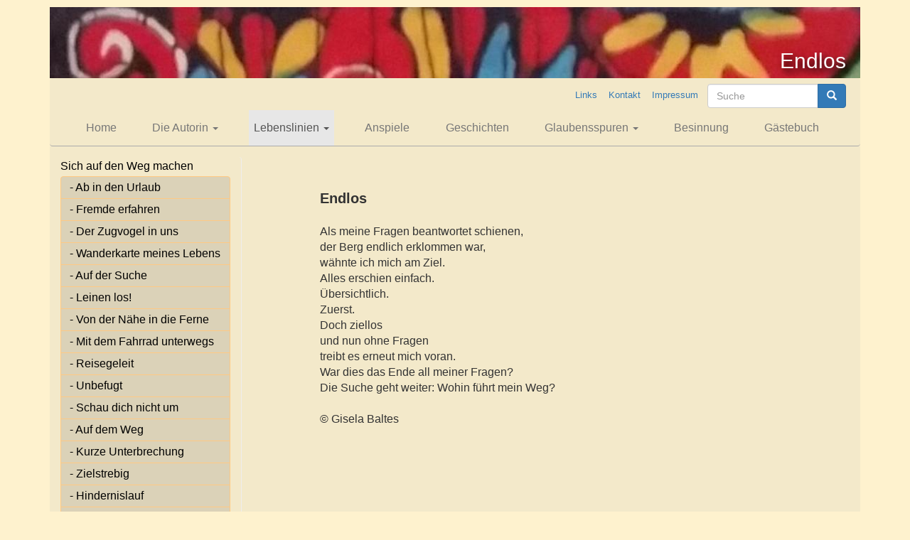

--- FILE ---
content_type: text/html; charset=utf-8
request_url: https://impulstexte.de/impulstexte/sich-auf-den-weg-machen/endlos
body_size: 13648
content:
<!DOCTYPE html>
<html lang="de" dir="ltr" prefix="content: http://purl.org/rss/1.0/modules/content/ dc: http://purl.org/dc/terms/ foaf: http://xmlns.com/foaf/0.1/ og: http://ogp.me/ns# rdfs: http://www.w3.org/2000/01/rdf-schema# sioc: http://rdfs.org/sioc/ns# sioct: http://rdfs.org/sioc/types# skos: http://www.w3.org/2004/02/skos/core# xsd: http://www.w3.org/2001/XMLSchema#">
<head>
  <link rel="profile" href="http://www.w3.org/1999/xhtml/vocab" />
  <meta charset="utf-8">
  <meta name="viewport" content="width=device-width, initial-scale=1.0">
  <meta http-equiv="Content-Type" content="text/html; charset=utf-8" />
<meta name="Generator" content="Drupal 7 (http://drupal.org)" />
<link rel="canonical" href="/impulstexte/sich-auf-den-weg-machen/endlos" />
<link rel="shortlink" href="/node/580" />
<link rel="shortcut icon" href="https://impulstexte.de/sites/all/themes/bootstrap_impulstexte/favicon.ico" type="image/vnd.microsoft.icon" />
  <title>Endlos | Impulstexte</title>
  <style>
@import url("https://impulstexte.de/modules/system/system.base.css?sbzg0w");
</style>
<style>
@import url("https://impulstexte.de/modules/field/theme/field.css?sbzg0w");
@import url("https://impulstexte.de/modules/node/node.css?sbzg0w");
@import url("https://impulstexte.de/sites/all/modules/nodeorder/css/nodeorder.css?sbzg0w");
@import url("https://impulstexte.de/sites/all/modules/views/css/views.css?sbzg0w");
</style>
<style>
@import url("https://impulstexte.de/sites/all/modules/colorbox/styles/default/colorbox_style.css?sbzg0w");
@import url("https://impulstexte.de/sites/all/modules/ctools/css/ctools.css?sbzg0w");
@import url("https://impulstexte.de/sites/all/modules/custom_search/custom_search.css?sbzg0w");
</style>
<style>
@import url("https://impulstexte.de/sites/all/themes/bootstrap_impulstexte/css/style.css?sbzg0w");
</style>
  <!-- HTML5 element support for IE6-8 -->
  <!--[if lt IE 9]>
    <script src="https://cdn.jsdelivr.net/html5shiv/3.7.3/html5shiv-printshiv.min.js"></script>
  <![endif]-->

<script type="text/javascript">
    var gaProperty = 'UA-91630804-1';
    var disableStr = 'ga-disable-' + gaProperty;
    if (document.cookie.indexOf(disableStr + '=true') > -1) {
	window[disableStr] = true;
    }
    
    function gaOptout() {
        document.cookie = disableStr + '=true; expires=Thu, 31 Dec 2099 23:59:59 UTC; path=/';
        window[disableStr] = true;
    }
</script> 

  <script src="https://impulstexte.de/sites/all/modules/jquery_update/replace/jquery/2.2/jquery.min.js?v=2.2.4"></script>
<script src="https://impulstexte.de/misc/jquery-extend-3.4.0.js?v=2.2.4"></script>
<script src="https://impulstexte.de/misc/jquery-html-prefilter-3.5.0-backport.js?v=2.2.4"></script>
<script src="https://impulstexte.de/misc/jquery.once.js?v=1.2"></script>
<script src="https://impulstexte.de/misc/drupal.js?sbzg0w"></script>
<script src="https://impulstexte.de/sites/all/modules/jquery_update/js/jquery_browser.js?v=0.0.1"></script>
<script src="https://impulstexte.de/misc/form-single-submit.js?v=7.100"></script>
<script src="https://impulstexte.de/sites/default/files/languages/de_oi7SS2ZmYW-t9MfFfUrjuUNLvm6uEIvaunWXdl7OD4M.js?sbzg0w"></script>
<script src="https://impulstexte.de/sites/all/libraries/colorbox/jquery.colorbox-min.js?sbzg0w"></script>
<script src="https://impulstexte.de/sites/all/modules/colorbox/js/colorbox.js?sbzg0w"></script>
<script src="https://impulstexte.de/sites/all/modules/colorbox/styles/default/colorbox_style.js?sbzg0w"></script>
<script src="https://impulstexte.de/sites/all/modules/custom_search/js/custom_search.js?sbzg0w"></script>
<script src="https://impulstexte.de/sites/all/modules/google_analytics/googleanalytics.js?sbzg0w"></script>
<script src="https://www.googletagmanager.com/gtag/js?id=G-HQ2FBXFGXT"></script>
<script>window.dataLayer = window.dataLayer || [];function gtag(){dataLayer.push(arguments)};gtag("js", new Date());gtag("set", "developer_id.dMDhkMT", true);gtag("config", "G-HQ2FBXFGXT", {"groups":"default","anonymize_ip":true});</script>
<script src="https://impulstexte.de/sites/all/themes/bootstrap_impulstexte/bootstrap/js/affix.js?sbzg0w"></script>
<script src="https://impulstexte.de/sites/all/themes/bootstrap_impulstexte/bootstrap/js/alert.js?sbzg0w"></script>
<script src="https://impulstexte.de/sites/all/themes/bootstrap_impulstexte/bootstrap/js/button.js?sbzg0w"></script>
<script src="https://impulstexte.de/sites/all/themes/bootstrap_impulstexte/bootstrap/js/carousel.js?sbzg0w"></script>
<script src="https://impulstexte.de/sites/all/themes/bootstrap_impulstexte/bootstrap/js/collapse.js?sbzg0w"></script>
<script src="https://impulstexte.de/sites/all/themes/bootstrap_impulstexte/bootstrap/js/dropdown.js?sbzg0w"></script>
<script src="https://impulstexte.de/sites/all/themes/bootstrap_impulstexte/bootstrap/js/modal.js?sbzg0w"></script>
<script src="https://impulstexte.de/sites/all/themes/bootstrap_impulstexte/bootstrap/js/tooltip.js?sbzg0w"></script>
<script src="https://impulstexte.de/sites/all/themes/bootstrap_impulstexte/bootstrap/js/popover.js?sbzg0w"></script>
<script src="https://impulstexte.de/sites/all/themes/bootstrap_impulstexte/bootstrap/js/scrollspy.js?sbzg0w"></script>
<script src="https://impulstexte.de/sites/all/themes/bootstrap_impulstexte/bootstrap/js/tab.js?sbzg0w"></script>
<script src="https://impulstexte.de/sites/all/themes/bootstrap_impulstexte/bootstrap/js/transition.js?sbzg0w"></script>
<script src="https://impulstexte.de/sites/all/themes/bootstrap_impulstexte/js/impulstexte.js?sbzg0w"></script>
<script>jQuery.extend(Drupal.settings, {"basePath":"\/","pathPrefix":"","setHasJsCookie":0,"ajaxPageState":{"theme":"bootstrap_impulstexte","theme_token":"cjye-OkjUOtCdg3Is6sm1D0HBRh11N6KEt1ig7cVlZQ","js":{"sites\/all\/themes\/bootstrap\/js\/bootstrap.js":1,"sites\/all\/modules\/jquery_update\/replace\/jquery\/2.2\/jquery.min.js":1,"misc\/jquery-extend-3.4.0.js":1,"misc\/jquery-html-prefilter-3.5.0-backport.js":1,"misc\/jquery.once.js":1,"misc\/drupal.js":1,"sites\/all\/modules\/jquery_update\/js\/jquery_browser.js":1,"misc\/form-single-submit.js":1,"public:\/\/languages\/de_oi7SS2ZmYW-t9MfFfUrjuUNLvm6uEIvaunWXdl7OD4M.js":1,"sites\/all\/libraries\/colorbox\/jquery.colorbox-min.js":1,"sites\/all\/modules\/colorbox\/js\/colorbox.js":1,"sites\/all\/modules\/colorbox\/styles\/default\/colorbox_style.js":1,"sites\/all\/modules\/custom_search\/js\/custom_search.js":1,"sites\/all\/modules\/google_analytics\/googleanalytics.js":1,"https:\/\/www.googletagmanager.com\/gtag\/js?id=G-HQ2FBXFGXT":1,"0":1,"sites\/all\/themes\/bootstrap_impulstexte\/bootstrap\/js\/affix.js":1,"sites\/all\/themes\/bootstrap_impulstexte\/bootstrap\/js\/alert.js":1,"sites\/all\/themes\/bootstrap_impulstexte\/bootstrap\/js\/button.js":1,"sites\/all\/themes\/bootstrap_impulstexte\/bootstrap\/js\/carousel.js":1,"sites\/all\/themes\/bootstrap_impulstexte\/bootstrap\/js\/collapse.js":1,"sites\/all\/themes\/bootstrap_impulstexte\/bootstrap\/js\/dropdown.js":1,"sites\/all\/themes\/bootstrap_impulstexte\/bootstrap\/js\/modal.js":1,"sites\/all\/themes\/bootstrap_impulstexte\/bootstrap\/js\/tooltip.js":1,"sites\/all\/themes\/bootstrap_impulstexte\/bootstrap\/js\/popover.js":1,"sites\/all\/themes\/bootstrap_impulstexte\/bootstrap\/js\/scrollspy.js":1,"sites\/all\/themes\/bootstrap_impulstexte\/bootstrap\/js\/tab.js":1,"sites\/all\/themes\/bootstrap_impulstexte\/bootstrap\/js\/transition.js":1,"sites\/all\/themes\/bootstrap_impulstexte\/js\/impulstexte.js":1},"css":{"modules\/system\/system.base.css":1,"modules\/field\/theme\/field.css":1,"modules\/node\/node.css":1,"sites\/all\/modules\/nodeorder\/css\/nodeorder.css":1,"sites\/all\/modules\/views\/css\/views.css":1,"sites\/all\/modules\/colorbox\/styles\/default\/colorbox_style.css":1,"sites\/all\/modules\/ctools\/css\/ctools.css":1,"sites\/all\/modules\/custom_search\/custom_search.css":1,"sites\/all\/themes\/bootstrap_impulstexte\/css\/style.css":1}},"colorbox":{"opacity":"0.85","current":"{current} von {total}","previous":"\u00ab Zur\u00fcck","next":"Weiter \u00bb","close":"Schlie\u00dfen","maxWidth":"98%","maxHeight":"98%","fixed":true,"mobiledetect":true,"mobiledevicewidth":"480px","file_public_path":"\/sites\/default\/files","specificPagesDefaultValue":"admin*\nimagebrowser*\nimg_assist*\nimce*\nnode\/add\/*\nnode\/*\/edit\nprint\/*\nprintpdf\/*\nsystem\/ajax\nsystem\/ajax\/*"},"custom_search":{"form_target":"_self","solr":0},"googleanalytics":{"account":["G-HQ2FBXFGXT"],"trackOutbound":1,"trackMailto":1,"trackDownload":1,"trackDownloadExtensions":"7z|aac|arc|arj|asf|asx|avi|bin|csv|doc(x|m)?|dot(x|m)?|exe|flv|gif|gz|gzip|hqx|jar|jpe?g|js|mp(2|3|4|e?g)|mov(ie)?|msi|msp|pdf|phps|png|ppt(x|m)?|pot(x|m)?|pps(x|m)?|ppam|sld(x|m)?|thmx|qtm?|ra(m|r)?|sea|sit|tar|tgz|torrent|txt|wav|wma|wmv|wpd|xls(x|m|b)?|xlt(x|m)|xlam|xml|z|zip","trackColorbox":1},"urlIsAjaxTrusted":{"\/impulstexte\/sich-auf-den-weg-machen\/endlos":true},"bootstrap":{"anchorsFix":"0","anchorsSmoothScrolling":"0","formHasError":1,"popoverEnabled":1,"popoverOptions":{"animation":1,"html":0,"placement":"right","selector":"","trigger":"click","triggerAutoclose":1,"title":"","content":"","delay":0,"container":"body"},"tooltipEnabled":1,"tooltipOptions":{"animation":1,"html":0,"placement":"auto left","selector":"","trigger":"hover focus","delay":0,"container":"body"}}});</script>

    
                <style>
                    body {
                        background: rgba(254, 224, 133, 0.4)
                    }
                    .top_header {
                        background: url(https://impulstexte.de/sites/default/files/styles/headerbild/public/ausschnitt_3_2.jpg?itok=s2z1ksnj);
                    }
                </style>
        
</head>
<body class="html not-front not-logged-in one-sidebar sidebar-first page-node page-node- page-node-580 node-type-impulstexte">
  <div id="skip-link">
    <a href="#main-content" class="element-invisible element-focusable">Direkt zum Inhalt</a>
  </div>
    <div class="container">
    <div class="top_header">
	<div id="page-main_title">
            Endlos        </div>
                  
    </div>
</div>
<header id="navbar" role="banner" class="navbar container navbar-default">
  <div class="container">
    <div class="navbar-header">
            
      
              <button type="button" class="navbar-toggle" data-toggle="collapse" data-target="#navbar-collapse">
          <span class="sr-only">Toggle navigation</span>
          <span class="icon-bar"></span>
          <span class="icon-bar"></span>
          <span class="icon-bar"></span>
        </button>
          </div>

          <div class="navbar-collapse collapse" id="navbar-collapse">
        <nav role="navigation">
                      <ul class="menu nav navbar-nav"><li class="first leaf"><a href="/" title="">Home</a></li>
<li class="expanded dropdown"><a href="/willkommen" title="" class="dropdown-toggle" data-toggle="dropdown">Die Autorin <span class="caret"></span></a><ul class="dropdown-menu"><li class="first leaf"><a href="/willkommen">Willkommen</a></li>
<li class="leaf"><a href="/biografische-notizen">Biografische Notizen</a></li>
<li class="last leaf"><a href="/meine-buecher">Meine Bücher</a></li>
</ul></li>
<li class="expanded active-trail active dropdown"><a href="/impulstexte/das-leben-umarmen" class="active-trail dropdown-toggle" data-toggle="dropdown">Lebenslinien <span class="caret"></span></a><ul class="dropdown-menu"><li class="first leaf"><a href="/impulstexte/das-leben-umarmen" title="Das Leben umarmen">Das Leben umarmen</a></li>
<li class="leaf"><a href="/impulstexte/wachsen-und-werden" title="Wachsen und werden">Wachsen und werden</a></li>
<li class="leaf"><a href="/impulstexte/mein-bild-im-spiegel" title="Mein Bild im Spiegel">Mein Bild im Spiegel</a></li>
<li class="leaf"><a href="/impulstexte/spurensuche" title="Spurensuche">Spurensuche</a></li>
<li class="leaf"><a href="/impulstexte/sichtwechsel" title="Sichtwechsel">Sichtwechsel</a></li>
<li class="leaf"><a href="/impulstexte/miteinander-mensch" title="Miteinander Mensch">Miteinander Mensch</a></li>
<li class="leaf"><a href="/impulstexte/freundschaft-und-liebe" title="Freundschaft und Liebe">Freundschaft und Liebe</a></li>
<li class="leaf"><a href="/impulstexte/friedenszeiten" title="Friedenszeiten">Friedenszeiten</a></li>
<li class="leaf"><a href="/impulstexte/streit-beenden" title="Streit beenden">Streit beenden</a></li>
<li class="leaf"><a href="/impulstexte/froh-und-heiter" title="Froh und heiter">Froh und heiter</a></li>
<li class="leaf active-trail active"><a href="/impulstexte/sich-auf-den-weg-machen" title="Sich auf den Weg machen" class="active-trail">Sich auf den Weg machen</a></li>
<li class="leaf"><a href="/impulstexte/der-natur-zugewandt" title="Der Natur zugewandt">Der Natur zugewandt</a></li>
<li class="leaf"><a href="/impulstexte/besondere-zeiten" title="Besondere Zeiten">Besondere Zeiten</a></li>
<li class="leaf"><a href="/impulstexte/von-tag-zu-tag" title="Von Tag zu Tag">Von Tag zu Tag</a></li>
<li class="leaf"><a href="/impulstexte/jahreszeiten" title="Jahreszeiten">Jahreszeiten</a></li>
<li class="leaf"><a href="/impulstexte/zur-ruhe-kommen" title="Zur Ruhe kommen">Zur Ruhe kommen</a></li>
<li class="leaf"><a href="/impulstexte/schweren-zeiten" title="Neue Texte">In schweren Zeiten</a></li>
<li class="leaf"><a href="/impulstexte/abschiedlich-leben" title="Abschiedlich leben">Abschiedlich leben</a></li>
<li class="leaf"><a href="/impulstexte/zwischen-den-jahren" title="Zwischen den Jahren">Zwischen den Jahren</a></li>
<li class="last leaf"><a href="/impulstexte/heitere-fundgrube" title="Heitere Fundgrube">Heitere Fundgrube</a></li>
</ul></li>
<li class="leaf"><a href="/texte/anspiele">Anspiele</a></li>
<li class="leaf"><a href="/texte/geschichten">Geschichten</a></li>
<li class="expanded dropdown"><a href="/glaubwuerdig/christsein-heute" class="dropdown-toggle" data-toggle="dropdown">Glaubensspuren <span class="caret"></span></a><ul class="dropdown-menu"><li class="first leaf"><a href="/glaubwuerdig/christsein-heute" title="Christsein heute">Christsein heute</a></li>
<li class="leaf"><a href="/glaubwuerdig/schweren-zeiten" title="In schweren Zeiten">In schweren Zeiten</a></li>
<li class="leaf"><a href="/glaubwuerdig/die-zehn-gebote" title="Die zehn Gebote">Die zehn Gebote</a></li>
<li class="leaf"><a href="/glaubwuerdig/der-freundeskreis-jesu" title="Der Freundeskreis Jesu">Der Freundeskreis Jesu</a></li>
<li class="leaf"><a href="/glaubwuerdig/gottesdienst" title="Gottesdienst">Gottesdienst</a></li>
<li class="leaf"><a href="/glaubwuerdig/tagaus-tagein" title="Tagaus - tagein">Tagaus - tagein</a></li>
<li class="leaf"><a href="/glaubwuerdig/na-sowas" title="Na sowas!">Na sowas!</a></li>
<li class="leaf"><a href="/glaubwuerdig/kirche-im-umbruch" title="Kirche im Umbruch">Kirche im Umbruch</a></li>
<li class="leaf"><a href="/glaubwuerdig/oekumene" title="Neue Texte">Ökumene</a></li>
<li class="leaf"><a href="/glaubwuerdig/gedenktage-und-zeiten" title="Gedenktage und Zeiten">Gedenktage und Zeiten</a></li>
<li class="leaf"><a href="/glaubwuerdig/fastenzeit" title="Fastenzeit">Fastenzeit</a></li>
<li class="leaf"><a href="/glaubwuerdig/karwoche" title="Karwoche">Karwoche</a></li>
<li class="leaf"><a href="/glaubwuerdig/ostern" title="Ostern">Ostern</a></li>
<li class="leaf"><a href="/glaubwuerdig/himmelf-pfingst-fronleich" title="Himmelf. Pfingst. Fronleich.">Himmelf. Pfingst. Fronleich.</a></li>
<li class="leaf"><a href="/glaubwuerdig/advent" title="Advent">Advent</a></li>
<li class="leaf"><a href="/glaubwuerdig/rund-um-weihnachten" title="Rund um Weihnachten">Rund um Weihnachten</a></li>
<li class="leaf"><a href="/glaubwuerdig/engel-gibts-die" title="Engel gibt&#039;s die?">Engel gibt&#039;s die?</a></li>
<li class="leaf"><a href="/glaubwuerdig/at" title="Bibel-Lese AT">AT</a></li>
<li class="leaf"><a href="/glaubwuerdig/nt" title="Bibel-Lese NT">NT</a></li>
<li class="leaf"><a href="/glaubwuerdig/gott-suchen" title="Auf der Suche nach Gott">Gott suchen</a></li>
<li class="leaf"><a href="/glaubwuerdig/mit-gott-sprechen" title="Mit Gott sprechen">Mit Gott sprechen</a></li>
<li class="last leaf"><a href="/glaubwuerdig/vater-unser" title="Vater unser">Vater unser</a></li>
</ul></li>
<li class="leaf"><a href="/texte/besinnung">Besinnung</a></li>
<li class="leaf"><a href="/mein-gaestebuch">Gästebuch</a></li>
<li class="leaf show_only_s"><a href="/links">Links</a></li>
<li class="leaf show_only_s"><a href="/contact">Kontakt</a></li>
<li class="last leaf show_only_s"><a href="/impressum">Impressum</a></li>
</ul>                                            <div class="region region-navigation">
    <section id="block-menu-menu-kontaktmenue" class="block block-menu clearfix">

      
  <ul class="menu nav"><li class="first leaf"><a href="/links" title="">Links</a></li>
<li class="leaf"><a href="/contact" title="">Kontakt</a></li>
<li class="last leaf"><a href="/impressum" title="">Impressum</a></li>
</ul>
</section>
<section id="block-search-form" class="block block-search clearfix">

      
  <form class="search-form form-search content-search" role="search" action="/impulstexte/sich-auf-den-weg-machen/endlos" method="post" id="search-block-form" accept-charset="UTF-8"><div><div>
      <h2 class="element-invisible">Suchformular</h2>
    <div class="input-group"><input title="Geben Sie die Begriffe ein, nach denen Sie suchen." class="custom-search-box form-control form-text" placeholder="Suche" type="text" id="edit-search-block-form--2" name="search_block_form" value="" size="15" maxlength="128" /><span class="input-group-btn"><button type="submit" class="btn btn-primary"><span class="icon glyphicon glyphicon-search" aria-hidden="true"></span>
</button></span></div><div class="form-actions form-wrapper form-group" id="edit-actions"><button class="element-invisible btn btn-primary form-submit" type="submit" id="edit-submit" name="op" value="Suche">Suche</button>
</div><input type="hidden" name="form_build_id" value="form-KgpAeW6WDU_tLf1n9TP3t_TJy4KqNM2pw-6s8Hmkxac" />
<input type="hidden" name="form_id" value="search_block_form" />
</div>
</div></form>
</section>
  </div>
                  </nav>
      </div>
      </div>
</header>

<div class="main-container container">
    <div class="inner-maincontainer">
        <header role="banner" id="page-header">
        
              </header> <!-- /#page-header -->

      <div class="row">

                  <aside class="col-sm-3" role="complementary">
              <div class="region region-sidebar-first well">
    <section id="block-customcode-sidebar-navigation-block" class="block block-customcode clearfix">

      
  <div class="panel-group" id="accordion">
        <div class="panel panel-default">
            <div class="panel-heading Sich auf den Weg machen">
                <h4 class="panel-title">
                    <a data-toggle="collapse" data-parent="#accordion" href="#collapse1" class="">
                        Sich auf den Weg machen <span class="badge">21</span>                    </a>
                </h4>
            </div>
            <div id="collapse1" class="panel-collapse collapse in">
                <div class="panel-body">
                    <div class="list-group">
                                                        <a href="/impulstexte/sich-auf-den-weg-machen/ab-den-urlaub" class="list-group-item">
                            	    - Ab in den Urlaub                                </a>
                                                        <a href="/impulstexte/sich-auf-den-weg-machen/fremde-erfahren" class="list-group-item">
                            	    - Fremde erfahren                                </a>
                                                        <a href="/impulstexte/sich-auf-den-weg-machen/der-zugvogel-uns" class="list-group-item">
                            	    - Der Zugvogel in uns                                </a>
                                                        <a href="/impulstexte/sich-auf-den-weg-machen/wanderkarte-meines-lebens" class="list-group-item">
                            	    - Wanderkarte meines Lebens                                </a>
                                                        <a href="/impulstexte/sich-auf-den-weg-machen/auf-der-suche" class="list-group-item">
                            	    - Auf der Suche                                </a>
                                                        <a href="/impulstexte/sich-auf-den-weg-machen/leinen-los" class="list-group-item">
                            	    - Leinen los!                                </a>
                                                        <a href="/impulstexte/sich-auf-den-weg-machen/von-der-naehe-die-ferne" class="list-group-item">
                            	    - Von der Nähe in die Ferne                                </a>
                                                        <a href="/impulstexte/sich-auf-den-weg-machen/mit-dem-fahrrad-unterwegs" class="list-group-item">
                            	    - Mit dem Fahrrad unterwegs                                </a>
                                                        <a href="/impulstexte/sich-auf-den-weg-machen/reisegeleit" class="list-group-item">
                            	    - Reisegeleit                                 </a>
                                                        <a href="/impulstexte/sich-auf-den-weg-machen/unbefugt" class="list-group-item">
                            	    - Unbefugt                                </a>
                                                        <a href="/impulstexte/sich-auf-den-weg-machen/schau-dich-nicht-um" class="list-group-item">
                            	    - Schau dich nicht um                                </a>
                                                        <a href="/impulstexte/sich-auf-den-weg-machen/auf-dem-weg" class="list-group-item">
                            	    - Auf dem Weg                                </a>
                                                        <a href="/impulstexte/sich-auf-den-weg-machen/kurze-unterbrechung" class="list-group-item">
                            	    - Kurze Unterbrechung                                </a>
                                                        <a href="/impulstexte/sich-auf-den-weg-machen/zielstrebig" class="list-group-item">
                            	    - Zielstrebig                                </a>
                                                        <a href="/impulstexte/sich-auf-den-weg-machen/hindernislauf" class="list-group-item">
                            	    - Hindernislauf                                 </a>
                                                        <a href="/impulstexte/sich-auf-den-weg-machen/mein-weg" class="list-group-item">
                            	    - Mein Weg                                </a>
                                                        <a href="/impulstexte/sich-auf-den-weg-machen/bergsteiger" class="list-group-item">
                            	    - Bergsteiger                                </a>
                                                        <a href="/impulstexte/sich-auf-den-weg-machen/endlos" class="list-group-item active">
                            	    - Endlos                                </a>
                                                        <a href="/impulstexte/sich-auf-den-weg-machen/am-ziel" class="list-group-item">
                            	    - Am Ziel                                </a>
                                                        <a href="/impulstexte/sich-auf-den-weg-machen/wieder-zu-hause" class="list-group-item">
                            	    - Wieder zu Hause                                </a>
                                                        <a href="/impulstexte/sich-auf-den-weg-machen/ferienfotos" class="list-group-item">
                            	    - Ferienfotos                                </a>
                                            </div>
                </div>
            </div>
        </div>
        <div class="panel panel-default">
            <div class="panel-heading Das Leben umarmen">
                <h4 class="panel-title">
                    <a data-toggle="collapse" data-parent="#accordion" href="#collapse2" class="">
                        Das Leben umarmen <span class="badge">20</span>                    </a>
                </h4>
            </div>
            <div id="collapse2" class="panel-collapse collapse">
                <div class="panel-body">
                    <div class="list-group">
                                                        <a href="/impulstexte/das-leben-umarmen/kleiner-rat" class="list-group-item">
                            	    - Kleiner Rat                                </a>
                                                        <a href="/impulstexte/das-leben-umarmen/vor-den-tueren-des-lebens" class="list-group-item">
                            	    - Vor den Türen des Lebens                                </a>
                                                        <a href="/impulstexte/das-leben-umarmen/mein-leben" class="list-group-item">
                            	    - Mein Leben                                 </a>
                                                        <a href="/impulstexte/das-leben-umarmen/jedem-leben" class="list-group-item">
                            	    - In jedem Leben                                </a>
                                                        <a href="/impulstexte/das-leben-umarmen/das-leben-umarmen" class="list-group-item">
                            	    - Das Leben umarmen                                </a>
                                                        <a href="/impulstexte/das-leben-umarmen/wer-zuletzt-lacht" class="list-group-item">
                            	    - Wer zuletzt lacht                                </a>
                                                        <a href="/impulstexte/das-leben-umarmen/buntes-leben" class="list-group-item">
                            	    - Buntes Leben                                </a>
                                                        <a href="/impulstexte/das-leben-umarmen/noch-nicht" class="list-group-item">
                            	    - Noch nicht                                </a>
                                                        <a href="/impulstexte/das-leben-umarmen/fehlt-da-noch-etwas" class="list-group-item">
                            	    - Fehlt da noch etwas?                                </a>
                                                        <a href="/impulstexte/das-leben-umarmen/immer-so-weiter" class="list-group-item">
                            	    - Immer so weiter                                </a>
                                                        <a href="/impulstexte/das-leben-umarmen/na-und" class="list-group-item">
                            	    - Na und?                                </a>
                                                        <a href="/impulstexte/das-leben-umarmen/gib-nicht-auf" class="list-group-item">
                            	    - Gib nicht auf!                                </a>
                                                        <a href="/impulstexte/das-leben-umarmen/leben-heisst" class="list-group-item">
                            	    - Leben heißt ...                                </a>
                                                        <a href="/impulstexte/das-leben-umarmen/was-kommt" class="list-group-item">
                            	    - Was kommt?                                </a>
                                                        <a href="/impulstexte/das-leben-umarmen/second-life" class="list-group-item">
                            	    - Second life                                </a>
                                                        <a href="/impulstexte/das-leben-umarmen/ueber-den-schatten-springen" class="list-group-item">
                            	    - Über den Schatten springen                                </a>
                                                        <a href="/impulstexte/das-leben-umarmen/vorsaetze-rueckschlaege" class="list-group-item">
                            	    - Vorsätze - Rückschläge                                </a>
                                                        <a href="/impulstexte/das-leben-umarmen/staubfaenger" class="list-group-item">
                            	    - Staubfänger                                </a>
                                                        <a href="/impulstexte/das-leben-umarmen/rueckschau" class="list-group-item">
                            	    - Rückschau                                </a>
                                                        <a href="/impulstexte/das-leben-umarmen/meisterschaft" class="list-group-item">
                            	    - Meisterschaft                                </a>
                                            </div>
                </div>
            </div>
        </div>
        <div class="panel panel-default">
            <div class="panel-heading Wachsen und werden">
                <h4 class="panel-title">
                    <a data-toggle="collapse" data-parent="#accordion" href="#collapse3" class="">
                        Wachsen und werden <span class="badge">34</span>                    </a>
                </h4>
            </div>
            <div id="collapse3" class="panel-collapse collapse">
                <div class="panel-body">
                    <div class="list-group">
                                                        <a href="/impulstexte/wachsen-und-werden/abgenabelt" class="list-group-item">
                            	    - Abgenabelt                                </a>
                                                        <a href="/impulstexte/wachsen-und-werden/werden-wer-ich-bin" class="list-group-item">
                            	    - Werden, wer ich bin                                </a>
                                                        <a href="/impulstexte/wachsen-und-werden/wachsen-lassen" class="list-group-item">
                            	    - Wachsen lassen                                </a>
                                                        <a href="/impulstexte/wachsen-und-werden/solange-ich-lebe" class="list-group-item">
                            	    - Solange ich lebe                                </a>
                                                        <a href="/impulstexte/wachsen-und-werden/geh-deinen-eigenen-weg" class="list-group-item">
                            	    - Geh deinen eigenen Weg                                </a>
                                                        <a href="/impulstexte/wachsen-und-werden/erwachsen" class="list-group-item">
                            	    - Erwachsen                                </a>
                                                        <a href="/impulstexte/wachsen-und-werden/verantwortlich" class="list-group-item">
                            	    - Verantwortlich                                </a>
                                                        <a href="/impulstexte/wachsen-und-werden/vergleichsweise" class="list-group-item">
                            	    - Vergleichsweise                                </a>
                                                        <a href="/impulstexte/wachsen-und-werden/den-versuch-wert" class="list-group-item">
                            	    - Den Versuch wert                                </a>
                                                        <a href="/impulstexte/wachsen-und-werden/herausgefordert" class="list-group-item">
                            	    - Herausgefordert:                                </a>
                                                        <a href="/impulstexte/wachsen-und-werden/erfahrungen" class="list-group-item">
                            	    - Erfahrungen                                </a>
                                                        <a href="/impulstexte/wachsen-und-werden/ueberlebenstraining" class="list-group-item">
                            	    - Überlebenstraining                                </a>
                                                        <a href="/impulstexte/wachsen-und-werden/traeume" class="list-group-item">
                            	    - Träume                                </a>
                                                        <a href="/impulstexte/wachsen-und-werden/wer-wird-millionaer" class="list-group-item">
                            	    - Wer wird Millionär?                                </a>
                                                        <a href="/impulstexte/wachsen-und-werden/richtungswechsel" class="list-group-item">
                            	    - Richtungswechsel                                </a>
                                                        <a href="/impulstexte/wachsen-und-werden/gut-sein" class="list-group-item">
                            	    - Gut sein                                 </a>
                                                        <a href="/impulstexte/wachsen-und-werden/da-schau-her" class="list-group-item">
                            	    - Da, schau her!                                </a>
                                                        <a href="/impulstexte/wachsen-und-werden/ab-und-zu" class="list-group-item">
                            	    - Ab und zu                                </a>
                                                        <a href="/impulstexte/wachsen-und-werden/wie-lange-noch" class="list-group-item">
                            	    - Wie lange noch?                                </a>
                                                        <a href="/impulstexte/wachsen-und-werden/ein-und-aus" class="list-group-item">
                            	    - ein und aus                                </a>
                                                        <a href="/impulstexte/wachsen-und-werden/unverdrossen-alt-werden" class="list-group-item">
                            	    - Unverdrossen alt werden                                </a>
                                                        <a href="/impulstexte/wachsen-und-werden/alter" class="list-group-item">
                            	    - Alter                                </a>
                                                        <a href="/impulstexte/wachsen-und-werden/eine-starke-frau" class="list-group-item">
                            	    - Eine starke Frau                                </a>
                                                        <a href="/impulstexte/wachsen-und-werden/zeugnis-geben" class="list-group-item">
                            	    - Zeugnis geben                                </a>
                                                        <a href="/impulstexte/wachsen-und-werden/geburtstagswuensche" class="list-group-item">
                            	    - Geburtstagswünsche                                </a>
                                                        <a href="/impulstexte/wachsen-und-werden/ich-wuensche-dir-glueck" class="list-group-item">
                            	    - Ich wünsche dir Glück                                </a>
                                                        <a href="/impulstexte/wachsen-und-werden/ein-strahlendes-laecheln" class="list-group-item">
                            	    - Ein strahlendes Lächeln                                </a>
                                                        <a href="/impulstexte/wachsen-und-werden/ich-wuensche-dir-liebe" class="list-group-item">
                            	    - Ich wünsche dir Liebe                                </a>
                                                        <a href="/impulstexte/wachsen-und-werden/ich-wuensche-dir-kraft" class="list-group-item">
                            	    - Ich wünsche dir Kraft                                 </a>
                                                        <a href="/impulstexte/wachsen-und-werden/ich-wuensche-dir-den-mut" class="list-group-item">
                            	    - Ich wünsche dir den Mut                                </a>
                                                        <a href="/impulstexte/wachsen-und-werden/ich-wuensche-dir-freude" class="list-group-item">
                            	    - Ich wünsche dir Freude                                </a>
                                                        <a href="/impulstexte/wachsen-und-werden/der-stern-der-freude" class="list-group-item">
                            	    - Der Stern der Freude                                </a>
                                                        <a href="/impulstexte/wachsen-und-werden/ich-wuensche-dir-frieden" class="list-group-item">
                            	    - Ich wünsche dir Frieden                                </a>
                                                        <a href="/impulstexte/wachsen-und-werden/ich-wuensche-dir-trost" class="list-group-item">
                            	    - Ich wünsche dir Trost                                </a>
                                            </div>
                </div>
            </div>
        </div>
        <div class="panel panel-default">
            <div class="panel-heading Mein Bild im Spiegel">
                <h4 class="panel-title">
                    <a data-toggle="collapse" data-parent="#accordion" href="#collapse4" class="">
                        Mein Bild im Spiegel <span class="badge">18</span>                    </a>
                </h4>
            </div>
            <div id="collapse4" class="panel-collapse collapse">
                <div class="panel-body">
                    <div class="list-group">
                                                        <a href="/impulstexte/mein-bild-im-spiegel/im-spiegel" class="list-group-item">
                            	    - Im Spiegel                                </a>
                                                        <a href="/impulstexte/mein-bild-im-spiegel/vor-dem-spiegel-der-zeit" class="list-group-item">
                            	    - Vor dem Spiegel der Zeit                                </a>
                                                        <a href="/impulstexte/mein-bild-im-spiegel/ich-habs-geahnt" class="list-group-item">
                            	    - Ich hab's geahnt                                </a>
                                                        <a href="/impulstexte/mein-bild-im-spiegel/wunschlos-gluecklich" class="list-group-item">
                            	    - Wunschlos glücklich?                                 </a>
                                                        <a href="/impulstexte/mein-bild-im-spiegel/loewenzahn" class="list-group-item">
                            	    - Löwenzahn                                </a>
                                                        <a href="/impulstexte/mein-bild-im-spiegel/nobody-perfect" class="list-group-item">
                            	    - Nobody is perfect                                </a>
                                                        <a href="/impulstexte/mein-bild-im-spiegel/ich-kann-waehlen" class="list-group-item">
                            	    - Ich kann wählen                                </a>
                                                        <a href="/impulstexte/mein-bild-im-spiegel/das-brauche-ich-nicht" class="list-group-item">
                            	    - Das brauche ich nicht                                </a>
                                                        <a href="/impulstexte/mein-bild-im-spiegel/unikat-plagiat" class="list-group-item">
                            	    - Unikat? Plagiat?                                </a>
                                                        <a href="/impulstexte/mein-bild-im-spiegel/was-bleibt" class="list-group-item">
                            	    - Was bleibt                                </a>
                                                        <a href="/impulstexte/mein-bild-im-spiegel/stimmungswandel" class="list-group-item">
                            	    - Stimmungswandel                                </a>
                                                        <a href="/impulstexte/mein-bild-im-spiegel/mein-schatten" class="list-group-item">
                            	    - Mein Schatten                                </a>
                                                        <a href="/impulstexte/mein-bild-im-spiegel/noch-nicht-zu-alt" class="list-group-item">
                            	    - Noch nicht zu alt                                </a>
                                                        <a href="/impulstexte/mein-bild-im-spiegel/gespraech-unter-freunden" class="list-group-item">
                            	    - Gespräch unter Freunden                                </a>
                                                        <a href="/impulstexte/mein-bild-im-spiegel/rollenspiele" class="list-group-item">
                            	    - Rollenspiele                                </a>
                                                        <a href="/impulstexte/mein-bild-im-spiegel/so-nicht" class="list-group-item">
                            	    - So nicht!                                </a>
                                                        <a href="/impulstexte/mein-bild-im-spiegel/heute-so-morgen-anders" class="list-group-item">
                            	    - Heute so - morgen anders                                </a>
                                                        <a href="/impulstexte/mein-bild-im-spiegel/eifersuechtig" class="list-group-item">
                            	    - Eifersüchtig?                                </a>
                                            </div>
                </div>
            </div>
        </div>
        <div class="panel panel-default">
            <div class="panel-heading Spurensuche">
                <h4 class="panel-title">
                    <a data-toggle="collapse" data-parent="#accordion" href="#collapse5" class="">
                        Spurensuche <span class="badge">18</span>                    </a>
                </h4>
            </div>
            <div id="collapse5" class="panel-collapse collapse">
                <div class="panel-body">
                    <div class="list-group">
                                                        <a href="/impulstexte/spurensuche/wovon-lebe-ich" class="list-group-item">
                            	    - Wovon lebe ich?                                </a>
                                                        <a href="/impulstexte/spurensuche/gestern-heute-morgen" class="list-group-item">
                            	    - Gestern - heute - morgen                                </a>
                                                        <a href="/impulstexte/spurensuche/ausflug-die-vergangenheit" class="list-group-item">
                            	    - Ausflug in die Vergangenheit                                </a>
                                                        <a href="/impulstexte/spurensuche/wurzeln-fluegel" class="list-group-item">
                            	    - Wurzeln - Flügel                                </a>
                                                        <a href="/impulstexte/spurensuche/ein-altes-kinderspiel" class="list-group-item">
                            	    - Ein altes Kinderspiel                                </a>
                                                        <a href="/impulstexte/spurensuche/spurensuche" class="list-group-item">
                            	    - Spurensuche                                </a>
                                                        <a href="/impulstexte/spurensuche/vater" class="list-group-item">
                            	    - Vater                                </a>
                                                        <a href="/impulstexte/spurensuche/heimat" class="list-group-item">
                            	    - Heimat                                </a>
                                                        <a href="/impulstexte/spurensuche/bestandsaufnahme" class="list-group-item">
                            	    - Bestandsaufnahme                                </a>
                                                        <a href="/impulstexte/spurensuche/kein-anschluss" class="list-group-item">
                            	    - Kein Anschluss                                </a>
                                                        <a href="/impulstexte/spurensuche/grenzerfahrungen" class="list-group-item">
                            	    - Grenzerfahrungen                                </a>
                                                        <a href="/impulstexte/spurensuche/grenzgaenger-werden" class="list-group-item">
                            	    - Grenzgänger werden                                </a>
                                                        <a href="/impulstexte/spurensuche/einladung" class="list-group-item">
                            	    - Einladung                                </a>
                                                        <a href="/impulstexte/spurensuche/ratlos" class="list-group-item">
                            	    - Ratlos?                                </a>
                                                        <a href="/impulstexte/spurensuche/mich-selbst-spueren" class="list-group-item">
                            	    - Mich selbst spüren                                </a>
                                                        <a href="/impulstexte/spurensuche/feuerprobe" class="list-group-item">
                            	    - Feuerprobe                                </a>
                                                        <a href="/impulstexte/spurensuche/abgenabelt" class="list-group-item">
                            	    - abgenabelt                                </a>
                                                        <a href="/impulstexte/spurensuche/am-brunnen" class="list-group-item">
                            	    - Am Brunnen                                </a>
                                            </div>
                </div>
            </div>
        </div>
        <div class="panel panel-default">
            <div class="panel-heading Sichtwechsel">
                <h4 class="panel-title">
                    <a data-toggle="collapse" data-parent="#accordion" href="#collapse6" class="">
                        Sichtwechsel <span class="badge">17</span>                    </a>
                </h4>
            </div>
            <div id="collapse6" class="panel-collapse collapse">
                <div class="panel-body">
                    <div class="list-group">
                                                        <a href="/impulstexte/sichtwechsel/fehlerfreundlichkeit" class="list-group-item">
                            	    - Fehlerfreundlichkeit                                </a>
                                                        <a href="/impulstexte/sichtwechsel/zeichen-setzung" class="list-group-item">
                            	    - Zeichen-Setzung                                </a>
                                                        <a href="/impulstexte/sichtwechsel/sichtwechsel" class="list-group-item">
                            	    - Sichtwechsel                                </a>
                                                        <a href="/impulstexte/sichtwechsel/altlasten" class="list-group-item">
                            	    - Altlasten                                </a>
                                                        <a href="/impulstexte/sichtwechsel/neues-wagen" class="list-group-item">
                            	    - Neues wagen                                </a>
                                                        <a href="/impulstexte/sichtwechsel/angekettet" class="list-group-item">
                            	    - Angekettet                                </a>
                                                        <a href="/impulstexte/sichtwechsel/entruempeln" class="list-group-item">
                            	    - Entrümpeln                                </a>
                                                        <a href="/impulstexte/sichtwechsel/wenn-moeglich-bitte-wenden" class="list-group-item">
                            	    - Wenn möglich, bitte wenden!                                </a>
                                                        <a href="/impulstexte/sichtwechsel/endlich-anfangen" class="list-group-item">
                            	    - Endlich anfangen                                </a>
                                                        <a href="/impulstexte/sichtwechsel/profil" class="list-group-item">
                            	    - Profil                                </a>
                                                        <a href="/impulstexte/sichtwechsel/blinder-alarm" class="list-group-item">
                            	    - Blinder Alarm                                </a>
                                                        <a href="/impulstexte/sichtwechsel/womit-habe-ich-das-verdient" class="list-group-item">
                            	    - Womit habe ich das verdient?                                </a>
                                                        <a href="/impulstexte/sichtwechsel/selbstverstaendlich" class="list-group-item">
                            	    - Selbstverständlich?                                </a>
                                                        <a href="/impulstexte/sichtwechsel/mein-bild-von-dir" class="list-group-item">
                            	    - Mein Bild von dir                                </a>
                                                        <a href="/impulstexte/sichtwechsel/nachbarinnen" class="list-group-item">
                            	    - Nachbarinnen                                </a>
                                                        <a href="/impulstexte/sichtwechsel/unter-druck" class="list-group-item">
                            	    - Unter Druck                                </a>
                                                        <a href="/impulstexte/sichtwechsel/vorsicht-haltungsschaeden" class="list-group-item">
                            	    - Vorsicht - Haltungsschäden                                </a>
                                            </div>
                </div>
            </div>
        </div>
        <div class="panel panel-default">
            <div class="panel-heading Miteinander Mensch">
                <h4 class="panel-title">
                    <a data-toggle="collapse" data-parent="#accordion" href="#collapse7" class="">
                        Miteinander Mensch <span class="badge">33</span>                    </a>
                </h4>
            </div>
            <div id="collapse7" class="panel-collapse collapse">
                <div class="panel-body">
                    <div class="list-group">
                                                        <a href="/impulstexte/miteinander-mensch/erinnerungen" class="list-group-item">
                            	    - Erinnerungen                                </a>
                                                        <a href="/impulstexte/miteinander-mensch/wortkarg" class="list-group-item">
                            	    - wortkarg                                </a>
                                                        <a href="/impulstexte/miteinander-mensch/richtigstellung" class="list-group-item">
                            	    - Richtigstellung                                 </a>
                                                        <a href="/impulstexte/miteinander-mensch/ermutigung" class="list-group-item">
                            	    - Ermutigung                                </a>
                                                        <a href="/impulstexte/miteinander-mensch/wortlos" class="list-group-item">
                            	    - Wortlos                                </a>
                                                        <a href="/impulstexte/miteinander-mensch/hoffnungslicht" class="list-group-item">
                            	    - Hoffnungslicht                                </a>
                                                        <a href="/impulstexte/miteinander-mensch/gedanken" class="list-group-item">
                            	    - Gedanken                                </a>
                                                        <a href="/impulstexte/miteinander-mensch/auf-der-richtigen-spur" class="list-group-item">
                            	    - Auf der richtigen Spur                                </a>
                                                        <a href="/impulstexte/miteinander-mensch/versuch-es-noch-einmal" class="list-group-item">
                            	    - Versuch es noch einmal                                </a>
                                                        <a href="/impulstexte/miteinander-mensch/eingemauert" class="list-group-item">
                            	    - Eingemauert                                </a>
                                                        <a href="/impulstexte/miteinander-mensch/die-zweite-chance" class="list-group-item">
                            	    - Die zweite Chance                                </a>
                                                        <a href="/impulstexte/miteinander-mensch/ungeklaert" class="list-group-item">
                            	    - Ungeklärt                                </a>
                                                        <a href="/impulstexte/miteinander-mensch/gespraechsbereit" class="list-group-item">
                            	    - Gesprächsbereit                                </a>
                                                        <a href="/impulstexte/miteinander-mensch/mensch-sein" class="list-group-item">
                            	    - Mensch sein                                </a>
                                                        <a href="/impulstexte/miteinander-mensch/wenn-der-knoten-platzt" class="list-group-item">
                            	    - Wenn der Knoten platzt                                </a>
                                                        <a href="/impulstexte/miteinander-mensch/bilderwechsel" class="list-group-item">
                            	    - Bilderwechsel                                </a>
                                                        <a href="/impulstexte/miteinander-mensch/wellenbewegung" class="list-group-item">
                            	    - Wellenbewegung                                </a>
                                                        <a href="/impulstexte/miteinander-mensch/sonntagsmaler" class="list-group-item">
                            	    - Sonntagsmaler                                </a>
                                                        <a href="/impulstexte/miteinander-mensch/balance" class="list-group-item">
                            	    - Balance                                </a>
                                                        <a href="/impulstexte/miteinander-mensch/offen-sein" class="list-group-item">
                            	    - Offen sein                                </a>
                                                        <a href="/impulstexte/miteinander-mensch/mitteilen" class="list-group-item">
                            	    - Mitteilen                                </a>
                                                        <a href="/impulstexte/miteinander-mensch/ein-gutes-wort" class="list-group-item">
                            	    - Ein gutes Wort                                </a>
                                                        <a href="/impulstexte/miteinander-mensch/die-flotte-waechst" class="list-group-item">
                            	    - Die Flotte wächst                                </a>
                                                        <a href="/impulstexte/miteinander-mensch/begegnung" class="list-group-item">
                            	    - Begegnung                                </a>
                                                        <a href="/impulstexte/miteinander-mensch/miteinander-mensch" class="list-group-item">
                            	    - Miteinander Mensch                                </a>
                                                        <a href="/impulstexte/miteinander-mensch/umarmen" class="list-group-item">
                            	    - Umarmen                                </a>
                                                        <a href="/impulstexte/miteinander-mensch/kleine-schule-des-lobens" class="list-group-item">
                            	    - Kleine Schule des Lobens                                </a>
                                                        <a href="/impulstexte/miteinander-mensch/wie-geht-es-dir" class="list-group-item">
                            	    - Wie geht es dir?                                </a>
                                                        <a href="/impulstexte/miteinander-mensch/eiserne-reserve" class="list-group-item">
                            	    - Eiserne Reserve                                </a>
                                                        <a href="/impulstexte/miteinander-mensch/grenzen" class="list-group-item">
                            	    - Grenzen                                </a>
                                                        <a href="/impulstexte/miteinander-mensch/mobbing" class="list-group-item">
                            	    - Mobbing                                </a>
                                                        <a href="/impulstexte/miteinander-mensch/meine-fernen-naechsten" class="list-group-item">
                            	    - Meine fernen Nächsten                                </a>
                                                        <a href="/impulstexte/miteinander-mensch/menschen" class="list-group-item">
                            	    - menschen                                </a>
                                            </div>
                </div>
            </div>
        </div>
        <div class="panel panel-default">
            <div class="panel-heading Freundschaft und Liebe">
                <h4 class="panel-title">
                    <a data-toggle="collapse" data-parent="#accordion" href="#collapse8" class="">
                        Freundschaft und Liebe <span class="badge">25</span>                    </a>
                </h4>
            </div>
            <div id="collapse8" class="panel-collapse collapse">
                <div class="panel-body">
                    <div class="list-group">
                                                        <a href="/impulstexte/freundschaft-und-liebe/du-bist-nicht-allein" class="list-group-item">
                            	    - Du bist nicht allein                                </a>
                                                        <a href="/impulstexte/freundschaft-und-liebe/ich-bin-fuer-dich-da" class="list-group-item">
                            	    - Ich bin für dich da                                </a>
                                                        <a href="/impulstexte/freundschaft-und-liebe/immer-noch-nicht-unverwundbar-0" class="list-group-item">
                            	    - Immer noch nicht unverwundbar                                </a>
                                                        <a href="/impulstexte/freundschaft-und-liebe/komm-ich-helf-dir-tragen" class="list-group-item">
                            	    - Komm, ich helf dir tragen                                </a>
                                                        <a href="/impulstexte/freundschaft-und-liebe/keine-frage-von-kilometern" class="list-group-item">
                            	    - Keine Frage von Kilometern                                </a>
                                                        <a href="/impulstexte/freundschaft-und-liebe/wir-zwei" class="list-group-item">
                            	    - Wir zwei                                </a>
                                                        <a href="/impulstexte/freundschaft-und-liebe/bruecken-bauen" class="list-group-item">
                            	    - Brücken bauen                                </a>
                                                        <a href="/impulstexte/freundschaft-und-liebe/du-und-ich" class="list-group-item">
                            	    - Du und ich                                </a>
                                                        <a href="/impulstexte/freundschaft-und-liebe/vertrauen" class="list-group-item">
                            	    - Vertrauen                                </a>
                                                        <a href="/impulstexte/freundschaft-und-liebe/freundschaft-auf-zeit" class="list-group-item">
                            	    - Freundschaft auf Zeit                                </a>
                                                        <a href="/impulstexte/freundschaft-und-liebe/ich-wuensche-dir-liebe" class="list-group-item">
                            	    - Ich wünsche dir Liebe                                </a>
                                                        <a href="/impulstexte/freundschaft-und-liebe/boten-der-hoffnung" class="list-group-item">
                            	    - Boten der Hoffnung                                </a>
                                                        <a href="/impulstexte/freundschaft-und-liebe/dass-es-dich-gibt" class="list-group-item">
                            	    - Dass es dich gibt                                </a>
                                                        <a href="/impulstexte/freundschaft-und-liebe/am-meer" class="list-group-item">
                            	    - am meer                                </a>
                                                        <a href="/impulstexte/freundschaft-und-liebe/glueck" class="list-group-item">
                            	    - Glück                                </a>
                                                        <a href="/impulstexte/freundschaft-und-liebe/komm" class="list-group-item">
                            	    - Komm                                </a>
                                                        <a href="/impulstexte/freundschaft-und-liebe/treue" class="list-group-item">
                            	    - Treue                                </a>
                                                        <a href="/impulstexte/freundschaft-und-liebe/naehe" class="list-group-item">
                            	    - Nähe                                </a>
                                                        <a href="/impulstexte/freundschaft-und-liebe/liebe" class="list-group-item">
                            	    - Liebe                                </a>
                                                        <a href="/impulstexte/freundschaft-und-liebe/beziehungskiste" class="list-group-item">
                            	    - Beziehungskiste                                </a>
                                                        <a href="/impulstexte/freundschaft-und-liebe/wir-beide" class="list-group-item">
                            	    - Wir beide                                </a>
                                                        <a href="/impulstexte/freundschaft-und-liebe/ein-und-alles" class="list-group-item">
                            	    - Ein und alles                                </a>
                                                        <a href="/impulstexte/freundschaft-und-liebe/sollbruchstelle" class="list-group-item">
                            	    - Sollbruchstelle                                </a>
                                                        <a href="/impulstexte/freundschaft-und-liebe/verschlissene-beziehung" class="list-group-item">
                            	    - Verschlissene Beziehung                                </a>
                                                        <a href="/impulstexte/freundschaft-und-liebe/nicht-mit-mir" class="list-group-item">
                            	    - Nicht mit mir!                                </a>
                                            </div>
                </div>
            </div>
        </div>
        <div class="panel panel-default">
            <div class="panel-heading Friedenszeiten">
                <h4 class="panel-title">
                    <a data-toggle="collapse" data-parent="#accordion" href="#collapse9" class="">
                        Friedenszeiten <span class="badge">14</span>                    </a>
                </h4>
            </div>
            <div id="collapse9" class="panel-collapse collapse">
                <div class="panel-body">
                    <div class="list-group">
                                                        <a href="/impulstexte/friedenszeiten/probealarm-0" class="list-group-item">
                            	    - Probealarm                                </a>
                                                        <a href="/impulstexte/friedenszeiten/ich-wuensche-dir-frieden" class="list-group-item">
                            	    - Ich wünsche dir Frieden                                </a>
                                                        <a href="/impulstexte/friedenszeiten/kriegsschauplaetze" class="list-group-item">
                            	    - Kriegsschauplätze                                </a>
                                                        <a href="/impulstexte/friedenszeiten/mitten-im-frieden" class="list-group-item">
                            	    - Mitten im Frieden                                </a>
                                                        <a href="/impulstexte/friedenszeiten/ueberall-auf-der-welt" class="list-group-item">
                            	    - Überall auf der Welt                                </a>
                                                        <a href="/impulstexte/friedenszeiten/risikobereitschaft" class="list-group-item">
                            	    - Risikobereitschaft                                </a>
                                                        <a href="/impulstexte/friedenszeiten/schweigen" class="list-group-item">
                            	    - Schweigen                                </a>
                                                        <a href="/impulstexte/friedenszeiten/friedensgruss" class="list-group-item">
                            	    - Friedensgruß                                </a>
                                                        <a href="/impulstexte/friedenszeiten/wortschaetze-horten" class="list-group-item">
                            	    - Wortschätze horten                                </a>
                                                        <a href="/impulstexte/friedenszeiten/organe-des-friedens" class="list-group-item">
                            	    - Organe des Friedens                                </a>
                                                        <a href="/impulstexte/friedenszeiten/schritte-zum-frieden" class="list-group-item">
                            	    - Schritte zum Frieden                                </a>
                                                        <a href="/impulstexte/friedenszeiten/um-des-lieben-friedens-willen" class="list-group-item">
                            	    - Um des lieben Friedens willen                                </a>
                                                        <a href="/impulstexte/friedenszeiten/frieden-schaffen" class="list-group-item">
                            	    - Frieden schaffen                                </a>
                                                        <a href="/impulstexte/friedenszeiten/gerecht-sein" class="list-group-item">
                            	    - Gerecht sein                                </a>
                                            </div>
                </div>
            </div>
        </div>
        <div class="panel panel-default">
            <div class="panel-heading Streit beenden">
                <h4 class="panel-title">
                    <a data-toggle="collapse" data-parent="#accordion" href="#collapse10" class="">
                        Streit beenden <span class="badge">15</span>                    </a>
                </h4>
            </div>
            <div id="collapse10" class="panel-collapse collapse">
                <div class="panel-body">
                    <div class="list-group">
                                                        <a href="/impulstexte/streit-beenden/der-blick-der-liebe" class="list-group-item">
                            	    - Der Blick der Liebe                                </a>
                                                        <a href="/impulstexte/streit-beenden/wieder-gut-sein" class="list-group-item">
                            	    - Wieder gut sein                                </a>
                                                        <a href="/impulstexte/streit-beenden/das-letzte-wort" class="list-group-item">
                            	    - Das letzte Wort                                </a>
                                                        <a href="/impulstexte/streit-beenden/streitfragen" class="list-group-item">
                            	    - Streitfragen                                </a>
                                                        <a href="/impulstexte/streit-beenden/zusammenstoss" class="list-group-item">
                            	    - Zusammenstoß                                </a>
                                                        <a href="/impulstexte/streit-beenden/manchmal" class="list-group-item">
                            	    - Manchmal                                </a>
                                                        <a href="/impulstexte/streit-beenden/verwundungen" class="list-group-item">
                            	    - Verwundungen                                </a>
                                                        <a href="/impulstexte/streit-beenden/gewitter" class="list-group-item">
                            	    - Gewitter                                </a>
                                                        <a href="/impulstexte/streit-beenden/kleiner-grenzverkehr" class="list-group-item">
                            	    - Kleiner Grenzverkehr                                </a>
                                                        <a href="/impulstexte/streit-beenden/bereit-zur-versoehnung" class="list-group-item">
                            	    - Bereit zur Versöhnung                                </a>
                                                        <a href="/impulstexte/streit-beenden/das-entscheidende-wort" class="list-group-item">
                            	    - Das entscheidende Wort                                </a>
                                                        <a href="/impulstexte/streit-beenden/starker-abgang" class="list-group-item">
                            	    - Starker Abgang                                </a>
                                                        <a href="/impulstexte/streit-beenden/versoehnungsritual" class="list-group-item">
                            	    - Versöhnungsritual                                </a>
                                                        <a href="/impulstexte/streit-beenden/wie-oft" class="list-group-item">
                            	    - Wie oft?                                </a>
                                                        <a href="/impulstexte/streit-beenden/miteinander-reden" class="list-group-item">
                            	    - Miteinander reden                                </a>
                                            </div>
                </div>
            </div>
        </div>
        <div class="panel panel-default">
            <div class="panel-heading Froh und heiter">
                <h4 class="panel-title">
                    <a data-toggle="collapse" data-parent="#accordion" href="#collapse11" class="">
                        Froh und heiter <span class="badge">24</span>                    </a>
                </h4>
            </div>
            <div id="collapse11" class="panel-collapse collapse">
                <div class="panel-body">
                    <div class="list-group">
                                                        <a href="/impulstexte/froh-und-heiter/zufriedenheit" class="list-group-item">
                            	    - Zufriedenheit                                </a>
                                                        <a href="/impulstexte/froh-und-heiter/viel-laerm-um-nichts" class="list-group-item">
                            	    - Viel Lärm um nichts                                </a>
                                                        <a href="/impulstexte/froh-und-heiter/ich-wuensche-dir-freude" class="list-group-item">
                            	    - Ich wünsche dir Freude                                </a>
                                                        <a href="/impulstexte/froh-und-heiter/heitere-gelassenheit" class="list-group-item">
                            	    - Heitere Gelassenheit                                </a>
                                                        <a href="/impulstexte/froh-und-heiter/heitere-empfehlung" class="list-group-item">
                            	    - Heitere Empfehlung                                </a>
                                                        <a href="/impulstexte/froh-und-heiter/freude-teilen" class="list-group-item">
                            	    - Freude teilen                                </a>
                                                        <a href="/impulstexte/froh-und-heiter/freude" class="list-group-item">
                            	    - freude                                </a>
                                                        <a href="/impulstexte/froh-und-heiter/traum-vom-glueck" class="list-group-item">
                            	    - Traum vom Glück                                </a>
                                                        <a href="/impulstexte/froh-und-heiter/gluecklich-sein" class="list-group-item">
                            	    - Glücklich sein                                </a>
                                                        <a href="/impulstexte/froh-und-heiter/kleinigkeiten" class="list-group-item">
                            	    - Kleinigkeiten                                </a>
                                                        <a href="/impulstexte/froh-und-heiter/morgengymnastik" class="list-group-item">
                            	    - Morgengymnastik                                </a>
                                                        <a href="/impulstexte/froh-und-heiter/ein-laecheln" class="list-group-item">
                            	    - Ein Lächeln                                </a>
                                                        <a href="/impulstexte/froh-und-heiter/ein-strahlendes-laecheln" class="list-group-item">
                            	    - Ein strahlendes Lächeln                                </a>
                                                        <a href="/impulstexte/froh-und-heiter/kleine-zeichen-der-freude" class="list-group-item">
                            	    - Kleine Zeichen der Freude                                </a>
                                                        <a href="/impulstexte/froh-und-heiter/du-bist-du" class="list-group-item">
                            	    - Du bist du                                </a>
                                                        <a href="/impulstexte/froh-und-heiter/froh-zu-sein" class="list-group-item">
                            	    - Froh zu sein                                </a>
                                                        <a href="/impulstexte/froh-und-heiter/froh" class="list-group-item">
                            	    - Froh                                </a>
                                                        <a href="/impulstexte/froh-und-heiter/fluegel-der-freude" class="list-group-item">
                            	    - Flügel der Freude                                </a>
                                                        <a href="/impulstexte/froh-und-heiter/kinderkram" class="list-group-item">
                            	    - Kinderkram?                                </a>
                                                        <a href="/impulstexte/froh-und-heiter/magic-moments" class="list-group-item">
                            	    - Magic moments                                </a>
                                                        <a href="/impulstexte/froh-und-heiter/freundliche-stafette" class="list-group-item">
                            	    - Freundliche Stafette                                </a>
                                                        <a href="/impulstexte/froh-und-heiter/ganz-einfach" class="list-group-item">
                            	    - Ganz einfach                                </a>
                                                        <a href="/impulstexte/froh-und-heiter/sternstunden-sammeln" class="list-group-item">
                            	    - Sternstunden sammeln                                </a>
                                                        <a href="/impulstexte/froh-und-heiter/seltsame-krankheit" class="list-group-item">
                            	    - Seltsame Krankheit                                </a>
                                            </div>
                </div>
            </div>
        </div>
        <div class="panel panel-default">
            <div class="panel-heading Der Natur zugewandt">
                <h4 class="panel-title">
                    <a data-toggle="collapse" data-parent="#accordion" href="#collapse12" class="">
                        Der Natur zugewandt <span class="badge">13</span>                    </a>
                </h4>
            </div>
            <div id="collapse12" class="panel-collapse collapse">
                <div class="panel-body">
                    <div class="list-group">
                                                        <a href="/impulstexte/der-natur-zugewandt/werden-und-vergehen" class="list-group-item">
                            	    - Werden und Vergehen                                </a>
                                                        <a href="/impulstexte/der-natur-zugewandt/denkanstoesse" class="list-group-item">
                            	    - Denkanstöße                                </a>
                                                        <a href="/impulstexte/der-natur-zugewandt/der-natur-zugewandt" class="list-group-item">
                            	    - Der Natur zugewandt                                </a>
                                                        <a href="/impulstexte/der-natur-zugewandt/du-gott-der-kleinen-dinge" class="list-group-item">
                            	    - Du Gott der kleinen Dinge                                </a>
                                                        <a href="/impulstexte/der-natur-zugewandt/mit-allen-sinnen" class="list-group-item">
                            	    - Mit allen Sinnen                                </a>
                                                        <a href="/impulstexte/der-natur-zugewandt/naturrechte" class="list-group-item">
                            	    - Naturrechte                                </a>
                                                        <a href="/impulstexte/der-natur-zugewandt/gebet-einer-schnecke" class="list-group-item">
                            	    - Gebet einer Schnecke                                </a>
                                                        <a href="/impulstexte/der-natur-zugewandt/paechter-meinem-garten" class="list-group-item">
                            	    - Pächter in meinem Garten                                </a>
                                                        <a href="/impulstexte/der-natur-zugewandt/diavortrag" class="list-group-item">
                            	    - Diavortrag                                </a>
                                                        <a href="/impulstexte/der-natur-zugewandt/regenbogen" class="list-group-item">
                            	    - Regenbogen                                </a>
                                                        <a href="/impulstexte/der-natur-zugewandt/grossstadtnacht" class="list-group-item">
                            	    - Großstadtnacht                                </a>
                                                        <a href="/impulstexte/der-natur-zugewandt/bei-nacht" class="list-group-item">
                            	    - Bei Nacht                                </a>
                                                        <a href="/impulstexte/der-natur-zugewandt/weisses-intermezzo" class="list-group-item">
                            	    - Weißes Intermezzo                                </a>
                                            </div>
                </div>
            </div>
        </div>
        <div class="panel panel-default">
            <div class="panel-heading Besondere Zeiten">
                <h4 class="panel-title">
                    <a data-toggle="collapse" data-parent="#accordion" href="#collapse13" class="">
                        Besondere Zeiten <span class="badge">20</span>                    </a>
                </h4>
            </div>
            <div id="collapse13" class="panel-collapse collapse">
                <div class="panel-body">
                    <div class="list-group">
                                                        <a href="/impulstexte/besondere-zeiten/corona" class="list-group-item">
                            	    - Corona                                </a>
                                                        <a href="/impulstexte/besondere-zeiten/raetselhaft" class="list-group-item">
                            	    - Rätselhaft                                </a>
                                                        <a href="/impulstexte/besondere-zeiten/zeit-haben" class="list-group-item">
                            	    - Zeit haben                                </a>
                                                        <a href="/impulstexte/besondere-zeiten/zeit-gewinnen" class="list-group-item">
                            	    - Zeit gewinnen                                </a>
                                                        <a href="/impulstexte/besondere-zeiten/zeiten" class="list-group-item">
                            	    - Zeiten                                 </a>
                                                        <a href="/impulstexte/besondere-zeiten/starke-zeiten" class="list-group-item">
                            	    - Starke Zeiten                                </a>
                                                        <a href="/impulstexte/besondere-zeiten/frohe-zeiten" class="list-group-item">
                            	    - Frohe Zeiten                                </a>
                                                        <a href="/impulstexte/besondere-zeiten/unruhige-zeiten" class="list-group-item">
                            	    - Unruhige Zeiten                                </a>
                                                        <a href="/impulstexte/besondere-zeiten/zeiten-der-ohnmacht" class="list-group-item">
                            	    - Zeiten der Ohnmacht                                </a>
                                                        <a href="/impulstexte/besondere-zeiten/zeiten-des-wartens" class="list-group-item">
                            	    - Zeiten des Wartens                                </a>
                                                        <a href="/impulstexte/besondere-zeiten/leben-im-rhythmus-der-zeit" class="list-group-item">
                            	    - Leben im Rhythmus der Zeit                                </a>
                                                        <a href="/impulstexte/besondere-zeiten/rose-von-jericho" class="list-group-item">
                            	    - Rose von Jericho                                </a>
                                                        <a href="/impulstexte/besondere-zeiten/bereit-sein" class="list-group-item">
                            	    - Bereit sein                                </a>
                                                        <a href="/impulstexte/besondere-zeiten/besondere-momente" class="list-group-item">
                            	    - Besondere Momente                                </a>
                                                        <a href="/impulstexte/besondere-zeiten/sternstunden" class="list-group-item">
                            	    - Sternstunden                                </a>
                                                        <a href="/impulstexte/besondere-zeiten/sternschnuppen" class="list-group-item">
                            	    - Sternschnuppen                                </a>
                                                        <a href="/impulstexte/besondere-zeiten/sternschnuppennacht" class="list-group-item">
                            	    - Sternschnuppennacht                                </a>
                                                        <a href="/impulstexte/besondere-zeiten/alptraum" class="list-group-item">
                            	    - alptraum                                </a>
                                                        <a href="/impulstexte/besondere-zeiten/zurueck-ins-heute" class="list-group-item">
                            	    - zurück ins heute                                </a>
                                                        <a href="/impulstexte/besondere-zeiten/auszeit" class="list-group-item">
                            	    - Auszeit                                </a>
                                            </div>
                </div>
            </div>
        </div>
        <div class="panel panel-default">
            <div class="panel-heading Von Tag zu Tag">
                <h4 class="panel-title">
                    <a data-toggle="collapse" data-parent="#accordion" href="#collapse14" class="">
                        Von Tag zu Tag <span class="badge">19</span>                    </a>
                </h4>
            </div>
            <div id="collapse14" class="panel-collapse collapse">
                <div class="panel-body">
                    <div class="list-group">
                                                        <a href="/impulstexte/von-tag-zu-tag/die-tuer-zur-zukunft" class="list-group-item">
                            	    - Die Tür zur Zukunft                                </a>
                                                        <a href="/impulstexte/von-tag-zu-tag/tag-fuer-tag" class="list-group-item">
                            	    - Tag für Tag                                </a>
                                                        <a href="/impulstexte/von-tag-zu-tag/ungeklaert" class="list-group-item">
                            	    - Ungeklärt                                </a>
                                                        <a href="/impulstexte/von-tag-zu-tag/zeiteinteilung" class="list-group-item">
                            	    - Zeiteinteilung                                </a>
                                                        <a href="/impulstexte/von-tag-zu-tag/tut-mir-leid-keine-zeit" class="list-group-item">
                            	    - Tut mir leid! Keine Zeit!                                </a>
                                                        <a href="/impulstexte/von-tag-zu-tag/im-hamsterrad" class="list-group-item">
                            	    - Im Hamsterrad                                </a>
                                                        <a href="/impulstexte/von-tag-zu-tag/rastlos" class="list-group-item">
                            	    - Rastlos                                </a>
                                                        <a href="/impulstexte/von-tag-zu-tag/spaeter-vielleicht" class="list-group-item">
                            	    - Später vielleicht                                </a>
                                                        <a href="/impulstexte/von-tag-zu-tag/jeden-tag-ein-bisschen" class="list-group-item">
                            	    - Jeden Tag  - ein bisschen                                </a>
                                                        <a href="/impulstexte/von-tag-zu-tag/einfach-nicht-mein-tag" class="list-group-item">
                            	    - Einfach nicht mein Tag?                                </a>
                                                        <a href="/impulstexte/von-tag-zu-tag/gute-tage-schlechte-tage" class="list-group-item">
                            	    - Gute Tage - schlechte Tage                                </a>
                                                        <a href="/impulstexte/von-tag-zu-tag/kleine-und-grosse-krisen" class="list-group-item">
                            	    - Kleine und große Krisen                                </a>
                                                        <a href="/impulstexte/von-tag-zu-tag/sperrmuelltag" class="list-group-item">
                            	    - Sperrmülltag                                </a>
                                                        <a href="/impulstexte/von-tag-zu-tag/taeglich-neu-beginnen" class="list-group-item">
                            	    - Täglich neu beginnen                                </a>
                                                        <a href="/impulstexte/von-tag-zu-tag/wieder-mal-so-ein-tag" class="list-group-item">
                            	    - Wieder mal so ein Tag                                </a>
                                                        <a href="/impulstexte/von-tag-zu-tag/tag-der-arbeit" class="list-group-item">
                            	    - Tag der Arbeit                                </a>
                                                        <a href="/impulstexte/von-tag-zu-tag/meine-kinder-muttertag" class="list-group-item">
                            	    - An meine Kinder (Muttertag)                                </a>
                                                        <a href="/impulstexte/von-tag-zu-tag/neunter-november-1989" class="list-group-item">
                            	    - Neunter November 1989                                </a>
                                                        <a href="/impulstexte/von-tag-zu-tag/martin-heute" class="list-group-item">
                            	    - Martin heute                                </a>
                                            </div>
                </div>
            </div>
        </div>
        <div class="panel panel-default">
            <div class="panel-heading Jahreszeiten">
                <h4 class="panel-title">
                    <a data-toggle="collapse" data-parent="#accordion" href="#collapse15" class="">
                        Jahreszeiten <span class="badge">30</span>                    </a>
                </h4>
            </div>
            <div id="collapse15" class="panel-collapse collapse">
                <div class="panel-body">
                    <div class="list-group">
                                                        <a href="/impulstexte/jahreszeiten/froh-durch-das-jahr" class="list-group-item">
                            	    - Froh durch das Jahr                                </a>
                                                        <a href="/impulstexte/jahreszeiten/abschied-neubeginn" class="list-group-item">
                            	    - Abschied - Neubeginn                                </a>
                                                        <a href="/impulstexte/jahreszeiten/wendezeiten" class="list-group-item">
                            	    - Wendezeiten                                </a>
                                                        <a href="/impulstexte/jahreszeiten/tauwetter" class="list-group-item">
                            	    - Tauwetter                                </a>
                                                        <a href="/impulstexte/jahreszeiten/wetterwechsel" class="list-group-item">
                            	    - Wetterwechsel                                </a>
                                                        <a href="/impulstexte/jahreszeiten/fruehlingsboten" class="list-group-item">
                            	    - Frühlingsboten                                </a>
                                                        <a href="/impulstexte/jahreszeiten/bluetenpracht" class="list-group-item">
                            	    - Blütenpracht                                </a>
                                                        <a href="/impulstexte/jahreszeiten/fruehlingstraeume" class="list-group-item">
                            	    - Frühlingsträume                                </a>
                                                        <a href="/impulstexte/jahreszeiten/fruehlingserwachen" class="list-group-item">
                            	    - Frühlingserwachen                                </a>
                                                        <a href="/impulstexte/jahreszeiten/fruehjahrsputz" class="list-group-item">
                            	    - Frühjahrsputz                                </a>
                                                        <a href="/impulstexte/jahreszeiten/sommergruesse" class="list-group-item">
                            	    - Sommergrüße                                </a>
                                                        <a href="/impulstexte/jahreszeiten/heiss-oder-kalt" class="list-group-item">
                            	    - Heiß oder kalt                                </a>
                                                        <a href="/impulstexte/jahreszeiten/hitze" class="list-group-item">
                            	    - Hitze                                </a>
                                                        <a href="/impulstexte/jahreszeiten/regenwettertraeume" class="list-group-item">
                            	    - Regenwetterträume                                </a>
                                                        <a href="/impulstexte/jahreszeiten/noch-ist-zeit" class="list-group-item">
                            	    - Noch ist Zeit                                 </a>
                                                        <a href="/impulstexte/jahreszeiten/noch-nicht-bereit" class="list-group-item">
                            	    - Noch nicht bereit                                </a>
                                                        <a href="/impulstexte/jahreszeiten/september" class="list-group-item">
                            	    - September                                </a>
                                                        <a href="/impulstexte/jahreszeiten/oktober" class="list-group-item">
                            	    - Oktober                                </a>
                                                        <a href="/impulstexte/jahreszeiten/die-zeit-der-ernte" class="list-group-item">
                            	    - Die Zeit der Ernte                                </a>
                                                        <a href="/impulstexte/jahreszeiten/erntedank" class="list-group-item">
                            	    - Erntedank                                </a>
                                                        <a href="/impulstexte/jahreszeiten/herbstwuensche" class="list-group-item">
                            	    - Herbstwünsche                                </a>
                                                        <a href="/impulstexte/jahreszeiten/herbstlaub" class="list-group-item">
                            	    - Herbstlaub                                </a>
                                                        <a href="/impulstexte/jahreszeiten/bevor-die-stuerme-kommen" class="list-group-item">
                            	    - Bevor die Stürme kommen                                </a>
                                                        <a href="/impulstexte/jahreszeiten/novembergefuehle" class="list-group-item">
                            	    - Novembergefühle                                </a>
                                                        <a href="/impulstexte/jahreszeiten/herbststurm" class="list-group-item">
                            	    - Herbststurm                                 </a>
                                                        <a href="/impulstexte/jahreszeiten/novemberseufzer" class="list-group-item">
                            	    - Novemberseufzer                                </a>
                                                        <a href="/impulstexte/jahreszeiten/novemberfliege" class="list-group-item">
                            	    - Novemberfliege                                </a>
                                                        <a href="/impulstexte/jahreszeiten/dezember" class="list-group-item">
                            	    - Dezember                                </a>
                                                        <a href="/impulstexte/jahreszeiten/winteranfang" class="list-group-item">
                            	    - winteranfang                                </a>
                                                        <a href="/impulstexte/jahreszeiten/frostige-zeiten" class="list-group-item">
                            	    - Frostige Zeiten                                </a>
                                            </div>
                </div>
            </div>
        </div>
        <div class="panel panel-default">
            <div class="panel-heading Zur Ruhe kommen">
                <h4 class="panel-title">
                    <a data-toggle="collapse" data-parent="#accordion" href="#collapse16" class="">
                        Zur Ruhe kommen <span class="badge">23</span>                    </a>
                </h4>
            </div>
            <div id="collapse16" class="panel-collapse collapse">
                <div class="panel-body">
                    <div class="list-group">
                                                        <a href="/impulstexte/zur-ruhe-kommen/gegenwaertig-sein" class="list-group-item">
                            	    - Gegenwärtig sein                                </a>
                                                        <a href="/impulstexte/zur-ruhe-kommen/guter-rat" class="list-group-item">
                            	    - Guter Rat                                </a>
                                                        <a href="/impulstexte/zur-ruhe-kommen/ich-wuensche-dir-gelassenheit" class="list-group-item">
                            	    - Ich wünsche dir Gelassenheit                                </a>
                                                        <a href="/impulstexte/zur-ruhe-kommen/halt" class="list-group-item">
                            	    - Halt                                </a>
                                                        <a href="/impulstexte/zur-ruhe-kommen/drei-minuten-uebung" class="list-group-item">
                            	    - Drei-Minuten-Übung                                </a>
                                                        <a href="/impulstexte/zur-ruhe-kommen/der-gelassene" class="list-group-item">
                            	    - Der Gelassene                                </a>
                                                        <a href="/impulstexte/zur-ruhe-kommen/stille-sammeln-0" class="list-group-item">
                            	    - Stille sammeln                                </a>
                                                        <a href="/impulstexte/zur-ruhe-kommen/kleine-testreihe" class="list-group-item">
                            	    - Kleine Testreihe                                </a>
                                                        <a href="/impulstexte/zur-ruhe-kommen/zur-ruhe-kommen-0" class="list-group-item">
                            	    - Zur Ruhe kommen                                </a>
                                                        <a href="/impulstexte/zur-ruhe-kommen/horche-dich-hinein" class="list-group-item">
                            	    - Horche in dich hinein                                </a>
                                                        <a href="/impulstexte/zur-ruhe-kommen/am-ende-des-tages" class="list-group-item">
                            	    - Am Ende des Tages                                </a>
                                                        <a href="/impulstexte/zur-ruhe-kommen/goenne-dir-eine-pause" class="list-group-item">
                            	    - Gönne dir eine Pause!                                </a>
                                                        <a href="/impulstexte/zur-ruhe-kommen/bleib-bei-dir-selbst" class="list-group-item">
                            	    - Bleib bei dir selbst                                </a>
                                                        <a href="/impulstexte/zur-ruhe-kommen/vom-gas-gehen" class="list-group-item">
                            	    - Vom Gas gehen                                </a>
                                                        <a href="/impulstexte/zur-ruhe-kommen/ganz-bei-mir" class="list-group-item">
                            	    - Ganz bei mir                                </a>
                                                        <a href="/impulstexte/zur-ruhe-kommen/abendritual" class="list-group-item">
                            	    - Abendritual                                </a>
                                                        <a href="/impulstexte/zur-ruhe-kommen/innehalten" class="list-group-item">
                            	    - Innehalten                                </a>
                                                        <a href="/impulstexte/zur-ruhe-kommen/das-rate-ich-dir" class="list-group-item">
                            	    - Das rate ich dir                                </a>
                                                        <a href="/impulstexte/zur-ruhe-kommen/vielleicht" class="list-group-item">
                            	    - Vielleicht                                </a>
                                                        <a href="/impulstexte/zur-ruhe-kommen/hier-und-jetzt" class="list-group-item">
                            	    - Hier und jetzt                                </a>
                                                        <a href="/impulstexte/zur-ruhe-kommen/achtsamkeit" class="list-group-item">
                            	    - Achtsamkeit                                </a>
                                                        <a href="/impulstexte/zur-ruhe-kommen/am-abend" class="list-group-item">
                            	    - Am Abend                                </a>
                                                        <a href="/impulstexte/zur-ruhe-kommen/stille-sammeln" class="list-group-item">
                            	    - Stille sammeln                                </a>
                                            </div>
                </div>
            </div>
        </div>
        <div class="panel panel-default">
            <div class="panel-heading In schweren Zeiten">
                <h4 class="panel-title">
                    <a data-toggle="collapse" data-parent="#accordion" href="#collapse17" class="">
                        In schweren Zeiten <span class="badge">9</span>                    </a>
                </h4>
            </div>
            <div id="collapse17" class="panel-collapse collapse">
                <div class="panel-body">
                    <div class="list-group">
                                                        <a href="/impulstexte/schweren-zeiten/zeiten-der-ohnmacht" class="list-group-item">
                            	    - Zeiten der Ohnmacht                                </a>
                                                        <a href="/impulstexte/schweren-zeiten/quaelende-gedanken" class="list-group-item">
                            	    - Quälende Gedanken                                </a>
                                                        <a href="/impulstexte/schweren-zeiten/die-fuelle-des-lebens" class="list-group-item">
                            	    - Die Fülle des Lebens                                </a>
                                                        <a href="/impulstexte/schweren-zeiten/zeiten-der-bewaehrung" class="list-group-item">
                            	    - Zeiten der Bewährung                                </a>
                                                        <a href="/impulstexte/schweren-zeiten/lasten-tragen" class="list-group-item">
                            	    - Lasten tragen                                </a>
                                                        <a href="/impulstexte/schweren-zeiten/baustelle-leben" class="list-group-item">
                            	    - Baustelle Leben                                </a>
                                                        <a href="/impulstexte/schweren-zeiten/friedensgruss" class="list-group-item">
                            	    - Friedensgruß                                </a>
                                                        <a href="/impulstexte/schweren-zeiten/dunklen-stunden" class="list-group-item">
                            	    - In dunklen Stunden                                </a>
                                                        <a href="/impulstexte/schweren-zeiten/licht" class="list-group-item">
                            	    -  Licht                                </a>
                                            </div>
                </div>
            </div>
        </div>
        <div class="panel panel-default">
            <div class="panel-heading Abschiedlich leben">
                <h4 class="panel-title">
                    <a data-toggle="collapse" data-parent="#accordion" href="#collapse18" class="">
                        Abschiedlich leben <span class="badge">24</span>                    </a>
                </h4>
            </div>
            <div id="collapse18" class="panel-collapse collapse">
                <div class="panel-body">
                    <div class="list-group">
                                                        <a href="/impulstexte/abschiedlich-leben/wo-finde-ich-kraft" class="list-group-item">
                            	    - Wo finde ich Kraft?                                </a>
                                                        <a href="/impulstexte/abschiedlich-leben/chrysanthemen-fuer-dein-grab" class="list-group-item">
                            	    - Chrysanthemen für dein Grab                                </a>
                                                        <a href="/impulstexte/abschiedlich-leben/ich-wuensche-dir-trost" class="list-group-item">
                            	    - Ich wünsche dir Trost                                </a>
                                                        <a href="/impulstexte/abschiedlich-leben/halt-finden" class="list-group-item">
                            	    - Halt finden                                </a>
                                                        <a href="/impulstexte/abschiedlich-leben/kostbar" class="list-group-item">
                            	    - Kostbar                                </a>
                                                        <a href="/impulstexte/abschiedlich-leben/zwischen-dir-und-mir" class="list-group-item">
                            	    - Zwischen dir und mir                                </a>
                                                        <a href="/impulstexte/abschiedlich-leben/frei-werden" class="list-group-item">
                            	    - Frei werden                                </a>
                                                        <a href="/impulstexte/abschiedlich-leben/geschafft" class="list-group-item">
                            	    - Geschafft!                                </a>
                                                        <a href="/impulstexte/abschiedlich-leben/abschiedlich-leben" class="list-group-item">
                            	    - Abschiedlich leben                                </a>
                                                        <a href="/impulstexte/abschiedlich-leben/bevor-du-gehst" class="list-group-item">
                            	    -  Bevor du gehst                                </a>
                                                        <a href="/impulstexte/abschiedlich-leben/abschied" class="list-group-item">
                            	    -  Abschied                                </a>
                                                        <a href="/impulstexte/abschiedlich-leben/ein-ganz-normales-leben" class="list-group-item">
                            	    - Ein ganz normales Leben                                </a>
                                                        <a href="/impulstexte/abschiedlich-leben/mitten-im-leben" class="list-group-item">
                            	    - Mitten im Leben …                                 </a>
                                                        <a href="/impulstexte/abschiedlich-leben/baustelle-leben" class="list-group-item">
                            	    - Baustelle Leben                                </a>
                                                        <a href="/impulstexte/abschiedlich-leben/schweren-zeiten" class="list-group-item">
                            	    - In schweren Zeiten                                </a>
                                                        <a href="/impulstexte/abschiedlich-leben/am-ende-zaehlt" class="list-group-item">
                            	    - Am Ende zählt                                </a>
                                                        <a href="/impulstexte/abschiedlich-leben/wenn-ich-einmal-tot-bin" class="list-group-item">
                            	    - Wenn ich einmal tot bin                                </a>
                                                        <a href="/impulstexte/abschiedlich-leben/leihgaben" class="list-group-item">
                            	    - Leihgaben                                </a>
                                                        <a href="/impulstexte/abschiedlich-leben/drei-totenschaedel" class="list-group-item">
                            	    - Drei Totenschädel                                </a>
                                                        <a href="/impulstexte/abschiedlich-leben/am-grab-der-eltern" class="list-group-item">
                            	    - Am Grab der Eltern                                </a>
                                                        <a href="/impulstexte/abschiedlich-leben/gang-ueber-den-friedhof" class="list-group-item">
                            	    - Gang über den Friedhof                                </a>
                                                        <a href="/impulstexte/abschiedlich-leben/erinnerungen" class="list-group-item">
                            	    - Erinnerungen                                </a>
                                                        <a href="/impulstexte/abschiedlich-leben/gedanken-auf-dem-friedhof" class="list-group-item">
                            	    - Gedanken auf dem Friedhof                                </a>
                                                        <a href="/impulstexte/abschiedlich-leben/trauer" class="list-group-item">
                            	    - Trauer                                </a>
                                            </div>
                </div>
            </div>
        </div>
        <div class="panel panel-default">
            <div class="panel-heading Zwischen den Jahren">
                <h4 class="panel-title">
                    <a data-toggle="collapse" data-parent="#accordion" href="#collapse19" class="">
                        Zwischen den Jahren <span class="badge">18</span>                    </a>
                </h4>
            </div>
            <div id="collapse19" class="panel-collapse collapse">
                <div class="panel-body">
                    <div class="list-group">
                                                        <a href="/impulstexte/zwischen-den-jahren/zum-neuen-jahr-3" class="list-group-item">
                            	    - Zum neuen Jahr 3                                </a>
                                                        <a href="/impulstexte/zwischen-den-jahren/zum-neuen-jahr-2" class="list-group-item">
                            	    - Zum neuen Jahr 2                                </a>
                                                        <a href="/impulstexte/zwischen-den-jahren/zum-neuen-jahr-1" class="list-group-item">
                            	    - Zum neuen Jahr 1                                </a>
                                                        <a href="/impulstexte/zwischen-den-jahren/hallo-du" class="list-group-item">
                            	    - Hallo du!                                </a>
                                                        <a href="/impulstexte/zwischen-den-jahren/neujahrswuensche" class="list-group-item">
                            	    - Neujahrswünsche                                </a>
                                                        <a href="/impulstexte/zwischen-den-jahren/jetzt" class="list-group-item">
                            	    - Jetzt                                </a>
                                                        <a href="/impulstexte/zwischen-den-jahren/jahr-fuer-jahr" class="list-group-item">
                            	    - Jahr für Jahr                                </a>
                                                        <a href="/impulstexte/zwischen-den-jahren/renovierungsarbeiten" class="list-group-item">
                            	    - Renovierungsarbeiten                                </a>
                                                        <a href="/impulstexte/zwischen-den-jahren/kindskopf" class="list-group-item">
                            	    - Kindskopf                                </a>
                                                        <a href="/impulstexte/zwischen-den-jahren/taktwechsel" class="list-group-item">
                            	    - Taktwechsel                                </a>
                                                        <a href="/impulstexte/zwischen-den-jahren/seitenwechsel" class="list-group-item">
                            	    - Seitenwechsel                                </a>
                                                        <a href="/impulstexte/zwischen-den-jahren/zwischen-den-jahren" class="list-group-item">
                            	    - Zwischen den Jahren                                </a>
                                                        <a href="/impulstexte/zwischen-den-jahren/unter-dem-lebensbaum" class="list-group-item">
                            	    - Unter dem Lebensbaum                                </a>
                                                        <a href="/impulstexte/zwischen-den-jahren/gehen-lassen" class="list-group-item">
                            	    - Gehen lassen                                </a>
                                                        <a href="/impulstexte/zwischen-den-jahren/jahreswechsel" class="list-group-item">
                            	    - Jahreswechsel                                </a>
                                                        <a href="/impulstexte/zwischen-den-jahren/meine-zeit-gottes-haenden" class="list-group-item">
                            	    - Meine Zeit in Gottes Händen                                </a>
                                                        <a href="/impulstexte/zwischen-den-jahren/auf-null-stellen" class="list-group-item">
                            	    - Auf Null stellen                                </a>
                                                        <a href="/impulstexte/zwischen-den-jahren/viel-glueck-zum-neuen-jahr" class="list-group-item">
                            	    - Viel Glück zum neuen Jahr!                                </a>
                                            </div>
                </div>
            </div>
        </div>
        <div class="panel panel-default">
            <div class="panel-heading Heitere Fundgrube">
                <h4 class="panel-title">
                    <a data-toggle="collapse" data-parent="#accordion" href="#collapse20" class="">
                        Heitere Fundgrube <span class="badge">17</span>                    </a>
                </h4>
            </div>
            <div id="collapse20" class="panel-collapse collapse">
                <div class="panel-body">
                    <div class="list-group">
                                                        <a href="/impulstexte/heitere-fundgrube/sie-sagte-und-er-schwieg" class="list-group-item">
                            	    - Sie sagte und er schwieg                                </a>
                                                        <a href="/impulstexte/heitere-fundgrube/mann-o-mann" class="list-group-item">
                            	    - Mann-o-Mann                                </a>
                                                        <a href="/impulstexte/heitere-fundgrube/gedankensplitter" class="list-group-item">
                            	    - Gedankensplitter                                </a>
                                                        <a href="/impulstexte/heitere-fundgrube/verwandlung" class="list-group-item">
                            	    - Verwandlung                                </a>
                                                        <a href="/impulstexte/heitere-fundgrube/nicht-auszudenken" class="list-group-item">
                            	    - Nicht auszudenken                                </a>
                                                        <a href="/impulstexte/heitere-fundgrube/auf-alles-vorbereitet" class="list-group-item">
                            	    - Auf alles vorbereitet?                                </a>
                                                        <a href="/impulstexte/heitere-fundgrube/musehenswert" class="list-group-item">
                            	    - Musehenswert                                </a>
                                                        <a href="/impulstexte/heitere-fundgrube/weiberfastnacht" class="list-group-item">
                            	    - Weiberfastnacht                                </a>
                                                        <a href="/impulstexte/heitere-fundgrube/trauriger-clown" class="list-group-item">
                            	    - Trauriger Clown                                </a>
                                                        <a href="/impulstexte/heitere-fundgrube/demaskierung-0" class="list-group-item">
                            	    - Demaskierung                                </a>
                                                        <a href="/impulstexte/heitere-fundgrube/schoen-ist-so-ein-namenstag" class="list-group-item">
                            	    - Schön ist so ein Namenstag                                </a>
                                                        <a href="/impulstexte/heitere-fundgrube/steh-ruemchen" class="list-group-item">
                            	    - Steh-rümchen                                </a>
                                                        <a href="/impulstexte/heitere-fundgrube/dampf-ablassen" class="list-group-item">
                            	    - Dampf ablassen                                </a>
                                                        <a href="/impulstexte/heitere-fundgrube/schwarz-weiss-malerei" class="list-group-item">
                            	    - Schwarz-Weiß-Malerei                                </a>
                                                        <a href="/impulstexte/heitere-fundgrube/woelfin-im-schafspelz" class="list-group-item">
                            	    - Wölfin im Schafspelz                                 </a>
                                                        <a href="/impulstexte/heitere-fundgrube/muede-und-kaputt" class="list-group-item">
                            	    - Müde und kaputt                                </a>
                                                        <a href="/impulstexte/heitere-fundgrube/kennst-du-die" class="list-group-item">
                            	    - Kennst du die?                                </a>
                                            </div>
                </div>
            </div>
        </div>
</div>

</section>
  </div>
          </aside>  <!-- /#sidebar-first -->
        
        <section class="col-sm-9">
                              <a id="main-content"></a>
                                <h1 class="page-header">Endlos</h1>
                                                                                              <div class="region region-content">
    <section id="block-system-main" class="block block-system clearfix">

      
  <article id="node-580" class="node node-impulstexte clearfix" about="/impulstexte/sich-auf-den-weg-machen/endlos" typeof="sioc:Item foaf:Document">
    <header>
            <span property="dc:title" content="Endlos" class="rdf-meta element-hidden"></span><span property="sioc:num_replies" content="0" datatype="xsd:integer" class="rdf-meta element-hidden"></span>      </header>
    <div class="field field-name-body field-type-text-with-summary field-label-hidden"><div class="field-items"><div class="field-item even" property="content:encoded"><div style="margin-left: 80px;"> </div>
<div style="margin-left: 80px;">
<p style="margin:0cm; margin-bottom:.0001pt"> </p>
<p style="margin:0cm; margin-bottom:.0001pt"><b><span style="font-size:15.0pt">Endlos</span></b></p>
<p style="margin:0cm; margin-bottom:.0001pt"> </p>
<p style="margin:0cm; margin-bottom:.0001pt">Als meine Fragen beantwortet schienen,</p>
<p style="margin:0cm; margin-bottom:.0001pt">der Berg endlich erklommen war,</p>
<p style="margin:0cm; margin-bottom:.0001pt">wähnte ich mich am Ziel.</p>
<p style="margin:0cm; margin-bottom:.0001pt">Alles erschien einfach.</p>
<p style="margin:0cm; margin-bottom:.0001pt">Übersichtlich.</p>
<p style="margin:0cm; margin-bottom:.0001pt">Zuerst.</p>
<p style="margin:0cm; margin-bottom:.0001pt">Doch ziellos</p>
<p style="margin:0cm; margin-bottom:.0001pt">und nun ohne Fragen</p>
<p style="margin:0cm; margin-bottom:.0001pt">treibt es erneut mich voran.</p>
<p style="margin:0cm; margin-bottom:.0001pt">War dies das Ende all meiner Fragen?</p>
<p style="margin:0cm; margin-bottom:.0001pt">Die Suche geht weiter: Wohin führt mein Weg?</p>
<p style="margin:0cm; margin-bottom:.0001pt"> </p>
<p style="margin:0cm; margin-bottom:.0001pt">© Gisela Baltes</p>
</div>
<div style="margin-left: 80px;"> </div>
</div></div></div>    </article>

</section>
  </div>
        </section>

        
      </div>
    </div>
</div>

  <script src="https://impulstexte.de/sites/all/themes/bootstrap/js/bootstrap.js?sbzg0w"></script>
</body>
</html>


--- FILE ---
content_type: text/css
request_url: https://impulstexte.de/sites/all/themes/bootstrap_impulstexte/css/style.css?sbzg0w
body_size: 120379
content:
/*!
 * Bootstrap v3.3.7 (http://getbootstrap.com)
 * Copyright 2011-2016 Twitter, Inc.
 * Licensed under MIT (https://github.com/twbs/bootstrap/blob/master/LICENSE)
 */
/**
 * Variable Overrides.
 *
 * Modify this file to override the Bootstrap Framework variables. You can copy
 * these variables directly from ../bootstrap/less/variables.less to this file.
 */
/*! normalize.css v3.0.3 | MIT License | github.com/necolas/normalize.css */
html {
  font-family: sans-serif;
  -ms-text-size-adjust: 100%;
  -webkit-text-size-adjust: 100%;
}
body {
  margin: 0;
}
article,
aside,
details,
figcaption,
figure,
footer,
header,
hgroup,
main,
menu,
nav,
section,
summary {
  display: block;
}
audio,
canvas,
progress,
video {
  display: inline-block;
  vertical-align: baseline;
}
audio:not([controls]) {
  display: none;
  height: 0;
}
[hidden],
template {
  display: none;
}
a {
  background-color: transparent;
}
a:active,
a:hover {
  outline: 0;
}
abbr[title] {
  border-bottom: 1px dotted;
}
b,
strong {
  font-weight: bold;
}
dfn {
  font-style: italic;
}
h1 {
  font-size: 2em;
  margin: 0.67em 0;
}
mark {
  background: #ff0;
  color: #000;
}
small {
  font-size: 80%;
}
sub,
sup {
  font-size: 75%;
  line-height: 0;
  position: relative;
  vertical-align: baseline;
}
sup {
  top: -0.5em;
}
sub {
  bottom: -0.25em;
}
img {
  border: 0;
}
svg:not(:root) {
  overflow: hidden;
}
figure {
  margin: 1em 40px;
}
hr {
  box-sizing: content-box;
  height: 0;
}
pre {
  overflow: auto;
}
code,
kbd,
pre,
samp {
  font-family: monospace, monospace;
  font-size: 1em;
}
button,
input,
optgroup,
select,
textarea {
  color: inherit;
  font: inherit;
  margin: 0;
}
button {
  overflow: visible;
}
button,
select {
  text-transform: none;
}
button,
html input[type="button"],
input[type="reset"],
input[type="submit"] {
  -webkit-appearance: button;
  cursor: pointer;
}
button[disabled],
html input[disabled] {
  cursor: default;
}
button::-moz-focus-inner,
input::-moz-focus-inner {
  border: 0;
  padding: 0;
}
input {
  line-height: normal;
}
input[type="checkbox"],
input[type="radio"] {
  box-sizing: border-box;
  padding: 0;
}
input[type="number"]::-webkit-inner-spin-button,
input[type="number"]::-webkit-outer-spin-button {
  height: auto;
}
input[type="search"] {
  -webkit-appearance: textfield;
  box-sizing: content-box;
}
input[type="search"]::-webkit-search-cancel-button,
input[type="search"]::-webkit-search-decoration {
  -webkit-appearance: none;
}
fieldset {
  border: 1px solid #c0c0c0;
  margin: 0 2px;
  padding: 0.35em 0.625em 0.75em;
}
legend {
  border: 0;
  padding: 0;
}
textarea {
  overflow: auto;
}
optgroup {
  font-weight: bold;
}
table {
  border-collapse: collapse;
  border-spacing: 0;
}
td,
th {
  padding: 0;
}
/*! Source: https://github.com/h5bp/html5-boilerplate/blob/master/src/css/main.css */
@media print {
  *,
  *:before,
  *:after {
    background: transparent !important;
    color: #000 !important;
    box-shadow: none !important;
    text-shadow: none !important;
  }
  a,
  a:visited {
    text-decoration: underline;
  }
  a[href]:after {
    content: " (" attr(href) ")";
  }
  abbr[title]:after {
    content: " (" attr(title) ")";
  }
  a[href^="#"]:after,
  a[href^="javascript:"]:after {
    content: "";
  }
  pre,
  blockquote {
    border: 1px solid #999;
    page-break-inside: avoid;
  }
  thead {
    display: table-header-group;
  }
  tr,
  img {
    page-break-inside: avoid;
  }
  img {
    max-width: 100% !important;
  }
  p,
  h2,
  h3 {
    orphans: 3;
    widows: 3;
  }
  h2,
  h3 {
    page-break-after: avoid;
  }
  .navbar {
    display: none;
  }
  .btn > .caret,
  .dropup > .btn > .caret {
    border-top-color: #000 !important;
  }
  .label {
    border: 1px solid #000;
  }
  .table {
    border-collapse: collapse !important;
  }
  .table td,
  .table th {
    background-color: #fff !important;
  }
  .table-bordered th,
  .table-bordered td {
    border: 1px solid #ddd !important;
  }
}
@font-face {
  font-family: 'Glyphicons Halflings';
  src: url('../bootstrap/fonts/glyphicons-halflings-regular.eot');
  src: url('../bootstrap/fonts/glyphicons-halflings-regular.eot?#iefix') format('embedded-opentype'), url('../bootstrap/fonts/glyphicons-halflings-regular.woff2') format('woff2'), url('../bootstrap/fonts/glyphicons-halflings-regular.woff') format('woff'), url('../bootstrap/fonts/glyphicons-halflings-regular.ttf') format('truetype'), url('../bootstrap/fonts/glyphicons-halflings-regular.svg#glyphicons_halflingsregular') format('svg');
}
.glyphicon {
  position: relative;
  top: 1px;
  display: inline-block;
  font-family: 'Glyphicons Halflings';
  font-style: normal;
  font-weight: normal;
  line-height: 1;
  -webkit-font-smoothing: antialiased;
  -moz-osx-font-smoothing: grayscale;
}
.glyphicon-asterisk:before {
  content: "\002a";
}
.glyphicon-plus:before {
  content: "\002b";
}
.glyphicon-euro:before,
.glyphicon-eur:before {
  content: "\20ac";
}
.glyphicon-minus:before {
  content: "\2212";
}
.glyphicon-cloud:before {
  content: "\2601";
}
.glyphicon-envelope:before {
  content: "\2709";
}
.glyphicon-pencil:before {
  content: "\270f";
}
.glyphicon-glass:before {
  content: "\e001";
}
.glyphicon-music:before {
  content: "\e002";
}
.glyphicon-search:before {
  content: "\e003";
}
.glyphicon-heart:before {
  content: "\e005";
}
.glyphicon-star:before {
  content: "\e006";
}
.glyphicon-star-empty:before {
  content: "\e007";
}
.glyphicon-user:before {
  content: "\e008";
}
.glyphicon-film:before {
  content: "\e009";
}
.glyphicon-th-large:before {
  content: "\e010";
}
.glyphicon-th:before {
  content: "\e011";
}
.glyphicon-th-list:before {
  content: "\e012";
}
.glyphicon-ok:before {
  content: "\e013";
}
.glyphicon-remove:before {
  content: "\e014";
}
.glyphicon-zoom-in:before {
  content: "\e015";
}
.glyphicon-zoom-out:before {
  content: "\e016";
}
.glyphicon-off:before {
  content: "\e017";
}
.glyphicon-signal:before {
  content: "\e018";
}
.glyphicon-cog:before {
  content: "\e019";
}
.glyphicon-trash:before {
  content: "\e020";
}
.glyphicon-home:before {
  content: "\e021";
}
.glyphicon-file:before {
  content: "\e022";
}
.glyphicon-time:before {
  content: "\e023";
}
.glyphicon-road:before {
  content: "\e024";
}
.glyphicon-download-alt:before {
  content: "\e025";
}
.glyphicon-download:before {
  content: "\e026";
}
.glyphicon-upload:before {
  content: "\e027";
}
.glyphicon-inbox:before {
  content: "\e028";
}
.glyphicon-play-circle:before {
  content: "\e029";
}
.glyphicon-repeat:before {
  content: "\e030";
}
.glyphicon-refresh:before {
  content: "\e031";
}
.glyphicon-list-alt:before {
  content: "\e032";
}
.glyphicon-lock:before {
  content: "\e033";
}
.glyphicon-flag:before {
  content: "\e034";
}
.glyphicon-headphones:before {
  content: "\e035";
}
.glyphicon-volume-off:before {
  content: "\e036";
}
.glyphicon-volume-down:before {
  content: "\e037";
}
.glyphicon-volume-up:before {
  content: "\e038";
}
.glyphicon-qrcode:before {
  content: "\e039";
}
.glyphicon-barcode:before {
  content: "\e040";
}
.glyphicon-tag:before {
  content: "\e041";
}
.glyphicon-tags:before {
  content: "\e042";
}
.glyphicon-book:before {
  content: "\e043";
}
.glyphicon-bookmark:before {
  content: "\e044";
}
.glyphicon-print:before {
  content: "\e045";
}
.glyphicon-camera:before {
  content: "\e046";
}
.glyphicon-font:before {
  content: "\e047";
}
.glyphicon-bold:before {
  content: "\e048";
}
.glyphicon-italic:before {
  content: "\e049";
}
.glyphicon-text-height:before {
  content: "\e050";
}
.glyphicon-text-width:before {
  content: "\e051";
}
.glyphicon-align-left:before {
  content: "\e052";
}
.glyphicon-align-center:before {
  content: "\e053";
}
.glyphicon-align-right:before {
  content: "\e054";
}
.glyphicon-align-justify:before {
  content: "\e055";
}
.glyphicon-list:before {
  content: "\e056";
}
.glyphicon-indent-left:before {
  content: "\e057";
}
.glyphicon-indent-right:before {
  content: "\e058";
}
.glyphicon-facetime-video:before {
  content: "\e059";
}
.glyphicon-picture:before {
  content: "\e060";
}
.glyphicon-map-marker:before {
  content: "\e062";
}
.glyphicon-adjust:before {
  content: "\e063";
}
.glyphicon-tint:before {
  content: "\e064";
}
.glyphicon-edit:before {
  content: "\e065";
}
.glyphicon-share:before {
  content: "\e066";
}
.glyphicon-check:before {
  content: "\e067";
}
.glyphicon-move:before {
  content: "\e068";
}
.glyphicon-step-backward:before {
  content: "\e069";
}
.glyphicon-fast-backward:before {
  content: "\e070";
}
.glyphicon-backward:before {
  content: "\e071";
}
.glyphicon-play:before {
  content: "\e072";
}
.glyphicon-pause:before {
  content: "\e073";
}
.glyphicon-stop:before {
  content: "\e074";
}
.glyphicon-forward:before {
  content: "\e075";
}
.glyphicon-fast-forward:before {
  content: "\e076";
}
.glyphicon-step-forward:before {
  content: "\e077";
}
.glyphicon-eject:before {
  content: "\e078";
}
.glyphicon-chevron-left:before {
  content: "\e079";
}
.glyphicon-chevron-right:before {
  content: "\e080";
}
.glyphicon-plus-sign:before {
  content: "\e081";
}
.glyphicon-minus-sign:before {
  content: "\e082";
}
.glyphicon-remove-sign:before {
  content: "\e083";
}
.glyphicon-ok-sign:before {
  content: "\e084";
}
.glyphicon-question-sign:before {
  content: "\e085";
}
.glyphicon-info-sign:before {
  content: "\e086";
}
.glyphicon-screenshot:before {
  content: "\e087";
}
.glyphicon-remove-circle:before {
  content: "\e088";
}
.glyphicon-ok-circle:before {
  content: "\e089";
}
.glyphicon-ban-circle:before {
  content: "\e090";
}
.glyphicon-arrow-left:before {
  content: "\e091";
}
.glyphicon-arrow-right:before {
  content: "\e092";
}
.glyphicon-arrow-up:before {
  content: "\e093";
}
.glyphicon-arrow-down:before {
  content: "\e094";
}
.glyphicon-share-alt:before {
  content: "\e095";
}
.glyphicon-resize-full:before {
  content: "\e096";
}
.glyphicon-resize-small:before {
  content: "\e097";
}
.glyphicon-exclamation-sign:before {
  content: "\e101";
}
.glyphicon-gift:before {
  content: "\e102";
}
.glyphicon-leaf:before {
  content: "\e103";
}
.glyphicon-fire:before {
  content: "\e104";
}
.glyphicon-eye-open:before {
  content: "\e105";
}
.glyphicon-eye-close:before {
  content: "\e106";
}
.glyphicon-warning-sign:before {
  content: "\e107";
}
.glyphicon-plane:before {
  content: "\e108";
}
.glyphicon-calendar:before {
  content: "\e109";
}
.glyphicon-random:before {
  content: "\e110";
}
.glyphicon-comment:before {
  content: "\e111";
}
.glyphicon-magnet:before {
  content: "\e112";
}
.glyphicon-chevron-up:before {
  content: "\e113";
}
.glyphicon-chevron-down:before {
  content: "\e114";
}
.glyphicon-retweet:before {
  content: "\e115";
}
.glyphicon-shopping-cart:before {
  content: "\e116";
}
.glyphicon-folder-close:before {
  content: "\e117";
}
.glyphicon-folder-open:before {
  content: "\e118";
}
.glyphicon-resize-vertical:before {
  content: "\e119";
}
.glyphicon-resize-horizontal:before {
  content: "\e120";
}
.glyphicon-hdd:before {
  content: "\e121";
}
.glyphicon-bullhorn:before {
  content: "\e122";
}
.glyphicon-bell:before {
  content: "\e123";
}
.glyphicon-certificate:before {
  content: "\e124";
}
.glyphicon-thumbs-up:before {
  content: "\e125";
}
.glyphicon-thumbs-down:before {
  content: "\e126";
}
.glyphicon-hand-right:before {
  content: "\e127";
}
.glyphicon-hand-left:before {
  content: "\e128";
}
.glyphicon-hand-up:before {
  content: "\e129";
}
.glyphicon-hand-down:before {
  content: "\e130";
}
.glyphicon-circle-arrow-right:before {
  content: "\e131";
}
.glyphicon-circle-arrow-left:before {
  content: "\e132";
}
.glyphicon-circle-arrow-up:before {
  content: "\e133";
}
.glyphicon-circle-arrow-down:before {
  content: "\e134";
}
.glyphicon-globe:before {
  content: "\e135";
}
.glyphicon-wrench:before {
  content: "\e136";
}
.glyphicon-tasks:before {
  content: "\e137";
}
.glyphicon-filter:before {
  content: "\e138";
}
.glyphicon-briefcase:before {
  content: "\e139";
}
.glyphicon-fullscreen:before {
  content: "\e140";
}
.glyphicon-dashboard:before {
  content: "\e141";
}
.glyphicon-paperclip:before {
  content: "\e142";
}
.glyphicon-heart-empty:before {
  content: "\e143";
}
.glyphicon-link:before {
  content: "\e144";
}
.glyphicon-phone:before {
  content: "\e145";
}
.glyphicon-pushpin:before {
  content: "\e146";
}
.glyphicon-usd:before {
  content: "\e148";
}
.glyphicon-gbp:before {
  content: "\e149";
}
.glyphicon-sort:before {
  content: "\e150";
}
.glyphicon-sort-by-alphabet:before {
  content: "\e151";
}
.glyphicon-sort-by-alphabet-alt:before {
  content: "\e152";
}
.glyphicon-sort-by-order:before {
  content: "\e153";
}
.glyphicon-sort-by-order-alt:before {
  content: "\e154";
}
.glyphicon-sort-by-attributes:before {
  content: "\e155";
}
.glyphicon-sort-by-attributes-alt:before {
  content: "\e156";
}
.glyphicon-unchecked:before {
  content: "\e157";
}
.glyphicon-expand:before {
  content: "\e158";
}
.glyphicon-collapse-down:before {
  content: "\e159";
}
.glyphicon-collapse-up:before {
  content: "\e160";
}
.glyphicon-log-in:before {
  content: "\e161";
}
.glyphicon-flash:before {
  content: "\e162";
}
.glyphicon-log-out:before {
  content: "\e163";
}
.glyphicon-new-window:before {
  content: "\e164";
}
.glyphicon-record:before {
  content: "\e165";
}
.glyphicon-save:before {
  content: "\e166";
}
.glyphicon-open:before {
  content: "\e167";
}
.glyphicon-saved:before {
  content: "\e168";
}
.glyphicon-import:before {
  content: "\e169";
}
.glyphicon-export:before {
  content: "\e170";
}
.glyphicon-send:before {
  content: "\e171";
}
.glyphicon-floppy-disk:before {
  content: "\e172";
}
.glyphicon-floppy-saved:before {
  content: "\e173";
}
.glyphicon-floppy-remove:before {
  content: "\e174";
}
.glyphicon-floppy-save:before {
  content: "\e175";
}
.glyphicon-floppy-open:before {
  content: "\e176";
}
.glyphicon-credit-card:before {
  content: "\e177";
}
.glyphicon-transfer:before {
  content: "\e178";
}
.glyphicon-cutlery:before {
  content: "\e179";
}
.glyphicon-header:before {
  content: "\e180";
}
.glyphicon-compressed:before {
  content: "\e181";
}
.glyphicon-earphone:before {
  content: "\e182";
}
.glyphicon-phone-alt:before {
  content: "\e183";
}
.glyphicon-tower:before {
  content: "\e184";
}
.glyphicon-stats:before {
  content: "\e185";
}
.glyphicon-sd-video:before {
  content: "\e186";
}
.glyphicon-hd-video:before {
  content: "\e187";
}
.glyphicon-subtitles:before {
  content: "\e188";
}
.glyphicon-sound-stereo:before {
  content: "\e189";
}
.glyphicon-sound-dolby:before {
  content: "\e190";
}
.glyphicon-sound-5-1:before {
  content: "\e191";
}
.glyphicon-sound-6-1:before {
  content: "\e192";
}
.glyphicon-sound-7-1:before {
  content: "\e193";
}
.glyphicon-copyright-mark:before {
  content: "\e194";
}
.glyphicon-registration-mark:before {
  content: "\e195";
}
.glyphicon-cloud-download:before {
  content: "\e197";
}
.glyphicon-cloud-upload:before {
  content: "\e198";
}
.glyphicon-tree-conifer:before {
  content: "\e199";
}
.glyphicon-tree-deciduous:before {
  content: "\e200";
}
.glyphicon-cd:before {
  content: "\e201";
}
.glyphicon-save-file:before {
  content: "\e202";
}
.glyphicon-open-file:before {
  content: "\e203";
}
.glyphicon-level-up:before {
  content: "\e204";
}
.glyphicon-copy:before {
  content: "\e205";
}
.glyphicon-paste:before {
  content: "\e206";
}
.glyphicon-alert:before {
  content: "\e209";
}
.glyphicon-equalizer:before {
  content: "\e210";
}
.glyphicon-king:before {
  content: "\e211";
}
.glyphicon-queen:before {
  content: "\e212";
}
.glyphicon-pawn:before {
  content: "\e213";
}
.glyphicon-bishop:before {
  content: "\e214";
}
.glyphicon-knight:before {
  content: "\e215";
}
.glyphicon-baby-formula:before {
  content: "\e216";
}
.glyphicon-tent:before {
  content: "\26fa";
}
.glyphicon-blackboard:before {
  content: "\e218";
}
.glyphicon-bed:before {
  content: "\e219";
}
.glyphicon-apple:before {
  content: "\f8ff";
}
.glyphicon-erase:before {
  content: "\e221";
}
.glyphicon-hourglass:before {
  content: "\231b";
}
.glyphicon-lamp:before {
  content: "\e223";
}
.glyphicon-duplicate:before {
  content: "\e224";
}
.glyphicon-piggy-bank:before {
  content: "\e225";
}
.glyphicon-scissors:before {
  content: "\e226";
}
.glyphicon-bitcoin:before {
  content: "\e227";
}
.glyphicon-btc:before {
  content: "\e227";
}
.glyphicon-xbt:before {
  content: "\e227";
}
.glyphicon-yen:before {
  content: "\00a5";
}
.glyphicon-jpy:before {
  content: "\00a5";
}
.glyphicon-ruble:before {
  content: "\20bd";
}
.glyphicon-rub:before {
  content: "\20bd";
}
.glyphicon-scale:before {
  content: "\e230";
}
.glyphicon-ice-lolly:before {
  content: "\e231";
}
.glyphicon-ice-lolly-tasted:before {
  content: "\e232";
}
.glyphicon-education:before {
  content: "\e233";
}
.glyphicon-option-horizontal:before {
  content: "\e234";
}
.glyphicon-option-vertical:before {
  content: "\e235";
}
.glyphicon-menu-hamburger:before {
  content: "\e236";
}
.glyphicon-modal-window:before {
  content: "\e237";
}
.glyphicon-oil:before {
  content: "\e238";
}
.glyphicon-grain:before {
  content: "\e239";
}
.glyphicon-sunglasses:before {
  content: "\e240";
}
.glyphicon-text-size:before {
  content: "\e241";
}
.glyphicon-text-color:before {
  content: "\e242";
}
.glyphicon-text-background:before {
  content: "\e243";
}
.glyphicon-object-align-top:before {
  content: "\e244";
}
.glyphicon-object-align-bottom:before {
  content: "\e245";
}
.glyphicon-object-align-horizontal:before {
  content: "\e246";
}
.glyphicon-object-align-left:before {
  content: "\e247";
}
.glyphicon-object-align-vertical:before {
  content: "\e248";
}
.glyphicon-object-align-right:before {
  content: "\e249";
}
.glyphicon-triangle-right:before {
  content: "\e250";
}
.glyphicon-triangle-left:before {
  content: "\e251";
}
.glyphicon-triangle-bottom:before {
  content: "\e252";
}
.glyphicon-triangle-top:before {
  content: "\e253";
}
.glyphicon-console:before {
  content: "\e254";
}
.glyphicon-superscript:before {
  content: "\e255";
}
.glyphicon-subscript:before {
  content: "\e256";
}
.glyphicon-menu-left:before {
  content: "\e257";
}
.glyphicon-menu-right:before {
  content: "\e258";
}
.glyphicon-menu-down:before {
  content: "\e259";
}
.glyphicon-menu-up:before {
  content: "\e260";
}
* {
  -webkit-box-sizing: border-box;
  -moz-box-sizing: border-box;
  box-sizing: border-box;
}
*:before,
*:after {
  -webkit-box-sizing: border-box;
  -moz-box-sizing: border-box;
  box-sizing: border-box;
}
html {
  font-size: 10px;
  -webkit-tap-highlight-color: rgba(0, 0, 0, 0);
}
body {
  font-family: "Helvetica Neue", Helvetica, Arial, sans-serif;
  font-size: 14px;
  line-height: 1.42857143;
  color: #333333;
  background-color: #fff;
}
input,
button,
select,
textarea {
  font-family: inherit;
  font-size: inherit;
  line-height: inherit;
}
a {
  color: #337ab7;
  text-decoration: none;
}
a:hover,
a:focus {
  color: #23527c;
  text-decoration: underline;
}
a:focus {
  outline: 5px auto -webkit-focus-ring-color;
  outline-offset: -2px;
}
figure {
  margin: 0;
}
img {
  vertical-align: middle;
}
.img-responsive,
.thumbnail > img,
.thumbnail a > img,
.carousel-inner > .item > img,
.carousel-inner > .item > a > img {
  display: block;
  max-width: 100%;
  height: auto;
}
.img-rounded {
  border-radius: 6px;
}
.img-thumbnail {
  padding: 4px;
  line-height: 1.42857143;
  background-color: #fff;
  border: 1px solid #ddd;
  border-radius: 4px;
  -webkit-transition: all 0.2s ease-in-out;
  -o-transition: all 0.2s ease-in-out;
  transition: all 0.2s ease-in-out;
  display: inline-block;
  max-width: 100%;
  height: auto;
}
.img-circle {
  border-radius: 50%;
}
hr {
  margin-top: 20px;
  margin-bottom: 20px;
  border: 0;
  border-top: 1px solid #eeeeee;
}
.sr-only {
  position: absolute;
  width: 1px;
  height: 1px;
  margin: -1px;
  padding: 0;
  overflow: hidden;
  clip: rect(0, 0, 0, 0);
  border: 0;
}
.sr-only-focusable:active,
.sr-only-focusable:focus {
  position: static;
  width: auto;
  height: auto;
  margin: 0;
  overflow: visible;
  clip: auto;
}
[role="button"] {
  cursor: pointer;
}
h1,
h2,
h3,
h4,
h5,
h6,
.h1,
.h2,
.h3,
.h4,
.h5,
.h6 {
  font-family: inherit;
  font-weight: 500;
  line-height: 1.1;
  color: inherit;
}
h1 small,
h2 small,
h3 small,
h4 small,
h5 small,
h6 small,
.h1 small,
.h2 small,
.h3 small,
.h4 small,
.h5 small,
.h6 small,
h1 .small,
h2 .small,
h3 .small,
h4 .small,
h5 .small,
h6 .small,
.h1 .small,
.h2 .small,
.h3 .small,
.h4 .small,
.h5 .small,
.h6 .small {
  font-weight: normal;
  line-height: 1;
  color: #777777;
}
h1,
.h1,
h2,
.h2,
h3,
.h3 {
  margin-top: 20px;
  margin-bottom: 10px;
}
h1 small,
.h1 small,
h2 small,
.h2 small,
h3 small,
.h3 small,
h1 .small,
.h1 .small,
h2 .small,
.h2 .small,
h3 .small,
.h3 .small {
  font-size: 65%;
}
h4,
.h4,
h5,
.h5,
h6,
.h6 {
  margin-top: 10px;
  margin-bottom: 10px;
}
h4 small,
.h4 small,
h5 small,
.h5 small,
h6 small,
.h6 small,
h4 .small,
.h4 .small,
h5 .small,
.h5 .small,
h6 .small,
.h6 .small {
  font-size: 75%;
}
h1,
.h1 {
  font-size: 36px;
}
h2,
.h2 {
  font-size: 30px;
}
h3,
.h3 {
  font-size: 24px;
}
h4,
.h4 {
  font-size: 18px;
}
h5,
.h5 {
  font-size: 14px;
}
h6,
.h6 {
  font-size: 12px;
}
p {
  margin: 0 0 10px;
}
.lead {
  margin-bottom: 20px;
  font-size: 16px;
  font-weight: 300;
  line-height: 1.4;
}
@media (min-width: 768px) {
  .lead {
    font-size: 21px;
  }
}
small,
.small {
  font-size: 85%;
}
mark,
.mark {
  background-color: #fcf8e3;
  padding: .2em;
}
.text-left {
  text-align: left;
}
.text-right {
  text-align: right;
}
.text-center {
  text-align: center;
}
.text-justify {
  text-align: justify;
}
.text-nowrap {
  white-space: nowrap;
}
.text-lowercase {
  text-transform: lowercase;
}
.text-uppercase {
  text-transform: uppercase;
}
.text-capitalize {
  text-transform: capitalize;
}
.text-muted {
  color: #777777;
}
.text-primary {
  color: #337ab7;
}
a.text-primary:hover,
a.text-primary:focus {
  color: #286090;
}
.text-success {
  color: #3c763d;
}
a.text-success:hover,
a.text-success:focus {
  color: #2b542c;
}
.text-info {
  color: #31708f;
}
a.text-info:hover,
a.text-info:focus {
  color: #245269;
}
.text-warning {
  color: #8a6d3b;
}
a.text-warning:hover,
a.text-warning:focus {
  color: #66512c;
}
.text-danger {
  color: #a94442;
}
a.text-danger:hover,
a.text-danger:focus {
  color: #843534;
}
.bg-primary {
  color: #fff;
  background-color: #337ab7;
}
a.bg-primary:hover,
a.bg-primary:focus {
  background-color: #286090;
}
.bg-success {
  background-color: #dff0d8;
}
a.bg-success:hover,
a.bg-success:focus {
  background-color: #c1e2b3;
}
.bg-info {
  background-color: #d9edf7;
}
a.bg-info:hover,
a.bg-info:focus {
  background-color: #afd9ee;
}
.bg-warning {
  background-color: #fcf8e3;
}
a.bg-warning:hover,
a.bg-warning:focus {
  background-color: #f7ecb5;
}
.bg-danger {
  background-color: #f2dede;
}
a.bg-danger:hover,
a.bg-danger:focus {
  background-color: #e4b9b9;
}
.page-header {
  padding-bottom: 9px;
  margin: 40px 0 20px;
  border-bottom: 1px solid #eeeeee;
}
ul,
ol {
  margin-top: 0;
  margin-bottom: 10px;
}
ul ul,
ol ul,
ul ol,
ol ol {
  margin-bottom: 0;
}
.list-unstyled {
  padding-left: 0;
  list-style: none;
}
.list-inline {
  padding-left: 0;
  list-style: none;
  margin-left: -5px;
}
.list-inline > li {
  display: inline-block;
  padding-left: 5px;
  padding-right: 5px;
}
dl {
  margin-top: 0;
  margin-bottom: 20px;
}
dt,
dd {
  line-height: 1.42857143;
}
dt {
  font-weight: bold;
}
dd {
  margin-left: 0;
}
@media (min-width: 768px) {
  .dl-horizontal dt {
    float: left;
    width: 160px;
    clear: left;
    text-align: right;
    overflow: hidden;
    text-overflow: ellipsis;
    white-space: nowrap;
  }
  .dl-horizontal dd {
    margin-left: 180px;
  }
}
abbr[title],
abbr[data-original-title] {
  cursor: help;
  border-bottom: 1px dotted #777777;
}
.initialism {
  font-size: 90%;
  text-transform: uppercase;
}
blockquote {
  padding: 10px 20px;
  margin: 0 0 20px;
  font-size: 17.5px;
  border-left: 5px solid #eeeeee;
}
blockquote p:last-child,
blockquote ul:last-child,
blockquote ol:last-child {
  margin-bottom: 0;
}
blockquote footer,
blockquote small,
blockquote .small {
  display: block;
  font-size: 80%;
  line-height: 1.42857143;
  color: #777777;
}
blockquote footer:before,
blockquote small:before,
blockquote .small:before {
  content: '\2014 \00A0';
}
.blockquote-reverse,
blockquote.pull-right {
  padding-right: 15px;
  padding-left: 0;
  border-right: 5px solid #eeeeee;
  border-left: 0;
  text-align: right;
}
.blockquote-reverse footer:before,
blockquote.pull-right footer:before,
.blockquote-reverse small:before,
blockquote.pull-right small:before,
.blockquote-reverse .small:before,
blockquote.pull-right .small:before {
  content: '';
}
.blockquote-reverse footer:after,
blockquote.pull-right footer:after,
.blockquote-reverse small:after,
blockquote.pull-right small:after,
.blockquote-reverse .small:after,
blockquote.pull-right .small:after {
  content: '\00A0 \2014';
}
address {
  margin-bottom: 20px;
  font-style: normal;
  line-height: 1.42857143;
}
code,
kbd,
pre,
samp {
  font-family: Menlo, Monaco, Consolas, "Courier New", monospace;
}
code {
  padding: 2px 4px;
  font-size: 90%;
  color: #c7254e;
  background-color: #f9f2f4;
  border-radius: 4px;
}
kbd {
  padding: 2px 4px;
  font-size: 90%;
  color: #fff;
  background-color: #333;
  border-radius: 3px;
  box-shadow: inset 0 -1px 0 rgba(0, 0, 0, 0.25);
}
kbd kbd {
  padding: 0;
  font-size: 100%;
  font-weight: bold;
  box-shadow: none;
}
pre {
  display: block;
  padding: 9.5px;
  margin: 0 0 10px;
  font-size: 13px;
  line-height: 1.42857143;
  word-break: break-all;
  word-wrap: break-word;
  color: #333333;
  background-color: #f5f5f5;
  border: 1px solid #ccc;
  border-radius: 4px;
}
pre code {
  padding: 0;
  font-size: inherit;
  color: inherit;
  white-space: pre-wrap;
  background-color: transparent;
  border-radius: 0;
}
.pre-scrollable {
  max-height: 340px;
  overflow-y: scroll;
}
.container {
  margin-right: auto;
  margin-left: auto;
  padding-left: 15px;
  padding-right: 15px;
}
@media (min-width: 768px) {
  .container {
    width: 750px;
  }
}
@media (min-width: 992px) {
  .container {
    width: 970px;
  }
}
@media (min-width: 1200px) {
  .container {
    width: 1170px;
  }
}
.container-fluid {
  margin-right: auto;
  margin-left: auto;
  padding-left: 15px;
  padding-right: 15px;
}
.row {
  margin-left: -15px;
  margin-right: -15px;
}
.col-xs-1, .col-sm-1, .col-md-1, .col-lg-1, .col-xs-2, .col-sm-2, .col-md-2, .col-lg-2, .col-xs-3, .col-sm-3, .col-md-3, .col-lg-3, .col-xs-4, .col-sm-4, .col-md-4, .col-lg-4, .col-xs-5, .col-sm-5, .col-md-5, .col-lg-5, .col-xs-6, .col-sm-6, .col-md-6, .col-lg-6, .col-xs-7, .col-sm-7, .col-md-7, .col-lg-7, .col-xs-8, .col-sm-8, .col-md-8, .col-lg-8, .col-xs-9, .col-sm-9, .col-md-9, .col-lg-9, .col-xs-10, .col-sm-10, .col-md-10, .col-lg-10, .col-xs-11, .col-sm-11, .col-md-11, .col-lg-11, .col-xs-12, .col-sm-12, .col-md-12, .col-lg-12 {
  position: relative;
  min-height: 1px;
  padding-left: 15px;
  padding-right: 15px;
}
.col-xs-1, .col-xs-2, .col-xs-3, .col-xs-4, .col-xs-5, .col-xs-6, .col-xs-7, .col-xs-8, .col-xs-9, .col-xs-10, .col-xs-11, .col-xs-12 {
  float: left;
}
.col-xs-12 {
  width: 100%;
}
.col-xs-11 {
  width: 91.66666667%;
}
.col-xs-10 {
  width: 83.33333333%;
}
.col-xs-9 {
  width: 75%;
}
.col-xs-8 {
  width: 66.66666667%;
}
.col-xs-7 {
  width: 58.33333333%;
}
.col-xs-6 {
  width: 50%;
}
.col-xs-5 {
  width: 41.66666667%;
}
.col-xs-4 {
  width: 33.33333333%;
}
.col-xs-3 {
  width: 25%;
}
.col-xs-2 {
  width: 16.66666667%;
}
.col-xs-1 {
  width: 8.33333333%;
}
.col-xs-pull-12 {
  right: 100%;
}
.col-xs-pull-11 {
  right: 91.66666667%;
}
.col-xs-pull-10 {
  right: 83.33333333%;
}
.col-xs-pull-9 {
  right: 75%;
}
.col-xs-pull-8 {
  right: 66.66666667%;
}
.col-xs-pull-7 {
  right: 58.33333333%;
}
.col-xs-pull-6 {
  right: 50%;
}
.col-xs-pull-5 {
  right: 41.66666667%;
}
.col-xs-pull-4 {
  right: 33.33333333%;
}
.col-xs-pull-3 {
  right: 25%;
}
.col-xs-pull-2 {
  right: 16.66666667%;
}
.col-xs-pull-1 {
  right: 8.33333333%;
}
.col-xs-pull-0 {
  right: auto;
}
.col-xs-push-12 {
  left: 100%;
}
.col-xs-push-11 {
  left: 91.66666667%;
}
.col-xs-push-10 {
  left: 83.33333333%;
}
.col-xs-push-9 {
  left: 75%;
}
.col-xs-push-8 {
  left: 66.66666667%;
}
.col-xs-push-7 {
  left: 58.33333333%;
}
.col-xs-push-6 {
  left: 50%;
}
.col-xs-push-5 {
  left: 41.66666667%;
}
.col-xs-push-4 {
  left: 33.33333333%;
}
.col-xs-push-3 {
  left: 25%;
}
.col-xs-push-2 {
  left: 16.66666667%;
}
.col-xs-push-1 {
  left: 8.33333333%;
}
.col-xs-push-0 {
  left: auto;
}
.col-xs-offset-12 {
  margin-left: 100%;
}
.col-xs-offset-11 {
  margin-left: 91.66666667%;
}
.col-xs-offset-10 {
  margin-left: 83.33333333%;
}
.col-xs-offset-9 {
  margin-left: 75%;
}
.col-xs-offset-8 {
  margin-left: 66.66666667%;
}
.col-xs-offset-7 {
  margin-left: 58.33333333%;
}
.col-xs-offset-6 {
  margin-left: 50%;
}
.col-xs-offset-5 {
  margin-left: 41.66666667%;
}
.col-xs-offset-4 {
  margin-left: 33.33333333%;
}
.col-xs-offset-3 {
  margin-left: 25%;
}
.col-xs-offset-2 {
  margin-left: 16.66666667%;
}
.col-xs-offset-1 {
  margin-left: 8.33333333%;
}
.col-xs-offset-0 {
  margin-left: 0%;
}
@media (min-width: 768px) {
  .col-sm-1, .col-sm-2, .col-sm-3, .col-sm-4, .col-sm-5, .col-sm-6, .col-sm-7, .col-sm-8, .col-sm-9, .col-sm-10, .col-sm-11, .col-sm-12 {
    float: left;
  }
  .col-sm-12 {
    width: 100%;
  }
  .col-sm-11 {
    width: 91.66666667%;
  }
  .col-sm-10 {
    width: 83.33333333%;
  }
  .col-sm-9 {
    width: 75%;
  }
  .col-sm-8 {
    width: 66.66666667%;
  }
  .col-sm-7 {
    width: 58.33333333%;
  }
  .col-sm-6 {
    width: 50%;
  }
  .col-sm-5 {
    width: 41.66666667%;
  }
  .col-sm-4 {
    width: 33.33333333%;
  }
  .col-sm-3 {
    width: 25%;
  }
  .col-sm-2 {
    width: 16.66666667%;
  }
  .col-sm-1 {
    width: 8.33333333%;
  }
  .col-sm-pull-12 {
    right: 100%;
  }
  .col-sm-pull-11 {
    right: 91.66666667%;
  }
  .col-sm-pull-10 {
    right: 83.33333333%;
  }
  .col-sm-pull-9 {
    right: 75%;
  }
  .col-sm-pull-8 {
    right: 66.66666667%;
  }
  .col-sm-pull-7 {
    right: 58.33333333%;
  }
  .col-sm-pull-6 {
    right: 50%;
  }
  .col-sm-pull-5 {
    right: 41.66666667%;
  }
  .col-sm-pull-4 {
    right: 33.33333333%;
  }
  .col-sm-pull-3 {
    right: 25%;
  }
  .col-sm-pull-2 {
    right: 16.66666667%;
  }
  .col-sm-pull-1 {
    right: 8.33333333%;
  }
  .col-sm-pull-0 {
    right: auto;
  }
  .col-sm-push-12 {
    left: 100%;
  }
  .col-sm-push-11 {
    left: 91.66666667%;
  }
  .col-sm-push-10 {
    left: 83.33333333%;
  }
  .col-sm-push-9 {
    left: 75%;
  }
  .col-sm-push-8 {
    left: 66.66666667%;
  }
  .col-sm-push-7 {
    left: 58.33333333%;
  }
  .col-sm-push-6 {
    left: 50%;
  }
  .col-sm-push-5 {
    left: 41.66666667%;
  }
  .col-sm-push-4 {
    left: 33.33333333%;
  }
  .col-sm-push-3 {
    left: 25%;
  }
  .col-sm-push-2 {
    left: 16.66666667%;
  }
  .col-sm-push-1 {
    left: 8.33333333%;
  }
  .col-sm-push-0 {
    left: auto;
  }
  .col-sm-offset-12 {
    margin-left: 100%;
  }
  .col-sm-offset-11 {
    margin-left: 91.66666667%;
  }
  .col-sm-offset-10 {
    margin-left: 83.33333333%;
  }
  .col-sm-offset-9 {
    margin-left: 75%;
  }
  .col-sm-offset-8 {
    margin-left: 66.66666667%;
  }
  .col-sm-offset-7 {
    margin-left: 58.33333333%;
  }
  .col-sm-offset-6 {
    margin-left: 50%;
  }
  .col-sm-offset-5 {
    margin-left: 41.66666667%;
  }
  .col-sm-offset-4 {
    margin-left: 33.33333333%;
  }
  .col-sm-offset-3 {
    margin-left: 25%;
  }
  .col-sm-offset-2 {
    margin-left: 16.66666667%;
  }
  .col-sm-offset-1 {
    margin-left: 8.33333333%;
  }
  .col-sm-offset-0 {
    margin-left: 0%;
  }
}
@media (min-width: 992px) {
  .col-md-1, .col-md-2, .col-md-3, .col-md-4, .col-md-5, .col-md-6, .col-md-7, .col-md-8, .col-md-9, .col-md-10, .col-md-11, .col-md-12 {
    float: left;
  }
  .col-md-12 {
    width: 100%;
  }
  .col-md-11 {
    width: 91.66666667%;
  }
  .col-md-10 {
    width: 83.33333333%;
  }
  .col-md-9 {
    width: 75%;
  }
  .col-md-8 {
    width: 66.66666667%;
  }
  .col-md-7 {
    width: 58.33333333%;
  }
  .col-md-6 {
    width: 50%;
  }
  .col-md-5 {
    width: 41.66666667%;
  }
  .col-md-4 {
    width: 33.33333333%;
  }
  .col-md-3 {
    width: 25%;
  }
  .col-md-2 {
    width: 16.66666667%;
  }
  .col-md-1 {
    width: 8.33333333%;
  }
  .col-md-pull-12 {
    right: 100%;
  }
  .col-md-pull-11 {
    right: 91.66666667%;
  }
  .col-md-pull-10 {
    right: 83.33333333%;
  }
  .col-md-pull-9 {
    right: 75%;
  }
  .col-md-pull-8 {
    right: 66.66666667%;
  }
  .col-md-pull-7 {
    right: 58.33333333%;
  }
  .col-md-pull-6 {
    right: 50%;
  }
  .col-md-pull-5 {
    right: 41.66666667%;
  }
  .col-md-pull-4 {
    right: 33.33333333%;
  }
  .col-md-pull-3 {
    right: 25%;
  }
  .col-md-pull-2 {
    right: 16.66666667%;
  }
  .col-md-pull-1 {
    right: 8.33333333%;
  }
  .col-md-pull-0 {
    right: auto;
  }
  .col-md-push-12 {
    left: 100%;
  }
  .col-md-push-11 {
    left: 91.66666667%;
  }
  .col-md-push-10 {
    left: 83.33333333%;
  }
  .col-md-push-9 {
    left: 75%;
  }
  .col-md-push-8 {
    left: 66.66666667%;
  }
  .col-md-push-7 {
    left: 58.33333333%;
  }
  .col-md-push-6 {
    left: 50%;
  }
  .col-md-push-5 {
    left: 41.66666667%;
  }
  .col-md-push-4 {
    left: 33.33333333%;
  }
  .col-md-push-3 {
    left: 25%;
  }
  .col-md-push-2 {
    left: 16.66666667%;
  }
  .col-md-push-1 {
    left: 8.33333333%;
  }
  .col-md-push-0 {
    left: auto;
  }
  .col-md-offset-12 {
    margin-left: 100%;
  }
  .col-md-offset-11 {
    margin-left: 91.66666667%;
  }
  .col-md-offset-10 {
    margin-left: 83.33333333%;
  }
  .col-md-offset-9 {
    margin-left: 75%;
  }
  .col-md-offset-8 {
    margin-left: 66.66666667%;
  }
  .col-md-offset-7 {
    margin-left: 58.33333333%;
  }
  .col-md-offset-6 {
    margin-left: 50%;
  }
  .col-md-offset-5 {
    margin-left: 41.66666667%;
  }
  .col-md-offset-4 {
    margin-left: 33.33333333%;
  }
  .col-md-offset-3 {
    margin-left: 25%;
  }
  .col-md-offset-2 {
    margin-left: 16.66666667%;
  }
  .col-md-offset-1 {
    margin-left: 8.33333333%;
  }
  .col-md-offset-0 {
    margin-left: 0%;
  }
}
@media (min-width: 1200px) {
  .col-lg-1, .col-lg-2, .col-lg-3, .col-lg-4, .col-lg-5, .col-lg-6, .col-lg-7, .col-lg-8, .col-lg-9, .col-lg-10, .col-lg-11, .col-lg-12 {
    float: left;
  }
  .col-lg-12 {
    width: 100%;
  }
  .col-lg-11 {
    width: 91.66666667%;
  }
  .col-lg-10 {
    width: 83.33333333%;
  }
  .col-lg-9 {
    width: 75%;
  }
  .col-lg-8 {
    width: 66.66666667%;
  }
  .col-lg-7 {
    width: 58.33333333%;
  }
  .col-lg-6 {
    width: 50%;
  }
  .col-lg-5 {
    width: 41.66666667%;
  }
  .col-lg-4 {
    width: 33.33333333%;
  }
  .col-lg-3 {
    width: 25%;
  }
  .col-lg-2 {
    width: 16.66666667%;
  }
  .col-lg-1 {
    width: 8.33333333%;
  }
  .col-lg-pull-12 {
    right: 100%;
  }
  .col-lg-pull-11 {
    right: 91.66666667%;
  }
  .col-lg-pull-10 {
    right: 83.33333333%;
  }
  .col-lg-pull-9 {
    right: 75%;
  }
  .col-lg-pull-8 {
    right: 66.66666667%;
  }
  .col-lg-pull-7 {
    right: 58.33333333%;
  }
  .col-lg-pull-6 {
    right: 50%;
  }
  .col-lg-pull-5 {
    right: 41.66666667%;
  }
  .col-lg-pull-4 {
    right: 33.33333333%;
  }
  .col-lg-pull-3 {
    right: 25%;
  }
  .col-lg-pull-2 {
    right: 16.66666667%;
  }
  .col-lg-pull-1 {
    right: 8.33333333%;
  }
  .col-lg-pull-0 {
    right: auto;
  }
  .col-lg-push-12 {
    left: 100%;
  }
  .col-lg-push-11 {
    left: 91.66666667%;
  }
  .col-lg-push-10 {
    left: 83.33333333%;
  }
  .col-lg-push-9 {
    left: 75%;
  }
  .col-lg-push-8 {
    left: 66.66666667%;
  }
  .col-lg-push-7 {
    left: 58.33333333%;
  }
  .col-lg-push-6 {
    left: 50%;
  }
  .col-lg-push-5 {
    left: 41.66666667%;
  }
  .col-lg-push-4 {
    left: 33.33333333%;
  }
  .col-lg-push-3 {
    left: 25%;
  }
  .col-lg-push-2 {
    left: 16.66666667%;
  }
  .col-lg-push-1 {
    left: 8.33333333%;
  }
  .col-lg-push-0 {
    left: auto;
  }
  .col-lg-offset-12 {
    margin-left: 100%;
  }
  .col-lg-offset-11 {
    margin-left: 91.66666667%;
  }
  .col-lg-offset-10 {
    margin-left: 83.33333333%;
  }
  .col-lg-offset-9 {
    margin-left: 75%;
  }
  .col-lg-offset-8 {
    margin-left: 66.66666667%;
  }
  .col-lg-offset-7 {
    margin-left: 58.33333333%;
  }
  .col-lg-offset-6 {
    margin-left: 50%;
  }
  .col-lg-offset-5 {
    margin-left: 41.66666667%;
  }
  .col-lg-offset-4 {
    margin-left: 33.33333333%;
  }
  .col-lg-offset-3 {
    margin-left: 25%;
  }
  .col-lg-offset-2 {
    margin-left: 16.66666667%;
  }
  .col-lg-offset-1 {
    margin-left: 8.33333333%;
  }
  .col-lg-offset-0 {
    margin-left: 0%;
  }
}
table {
  background-color: transparent;
}
caption {
  padding-top: 8px;
  padding-bottom: 8px;
  color: #777777;
  text-align: left;
}
th {
  text-align: left;
}
.table {
  width: 100%;
  max-width: 100%;
  margin-bottom: 20px;
}
.table > thead > tr > th,
.table > tbody > tr > th,
.table > tfoot > tr > th,
.table > thead > tr > td,
.table > tbody > tr > td,
.table > tfoot > tr > td {
  padding: 8px;
  line-height: 1.42857143;
  vertical-align: top;
  border-top: 1px solid #ddd;
}
.table > thead > tr > th {
  vertical-align: bottom;
  border-bottom: 2px solid #ddd;
}
.table > caption + thead > tr:first-child > th,
.table > colgroup + thead > tr:first-child > th,
.table > thead:first-child > tr:first-child > th,
.table > caption + thead > tr:first-child > td,
.table > colgroup + thead > tr:first-child > td,
.table > thead:first-child > tr:first-child > td {
  border-top: 0;
}
.table > tbody + tbody {
  border-top: 2px solid #ddd;
}
.table .table {
  background-color: #fff;
}
.table-condensed > thead > tr > th,
.table-condensed > tbody > tr > th,
.table-condensed > tfoot > tr > th,
.table-condensed > thead > tr > td,
.table-condensed > tbody > tr > td,
.table-condensed > tfoot > tr > td {
  padding: 5px;
}
.table-bordered {
  border: 1px solid #ddd;
}
.table-bordered > thead > tr > th,
.table-bordered > tbody > tr > th,
.table-bordered > tfoot > tr > th,
.table-bordered > thead > tr > td,
.table-bordered > tbody > tr > td,
.table-bordered > tfoot > tr > td {
  border: 1px solid #ddd;
}
.table-bordered > thead > tr > th,
.table-bordered > thead > tr > td {
  border-bottom-width: 2px;
}
.table-striped > tbody > tr:nth-of-type(odd) {
  background-color: #f9f9f9;
}
.table-hover > tbody > tr:hover {
  background-color: #f5f5f5;
}
table col[class*="col-"] {
  position: static;
  float: none;
  display: table-column;
}
table td[class*="col-"],
table th[class*="col-"] {
  position: static;
  float: none;
  display: table-cell;
}
.table > thead > tr > td.active,
.table > tbody > tr > td.active,
.table > tfoot > tr > td.active,
.table > thead > tr > th.active,
.table > tbody > tr > th.active,
.table > tfoot > tr > th.active,
.table > thead > tr.active > td,
.table > tbody > tr.active > td,
.table > tfoot > tr.active > td,
.table > thead > tr.active > th,
.table > tbody > tr.active > th,
.table > tfoot > tr.active > th {
  background-color: #f5f5f5;
}
.table-hover > tbody > tr > td.active:hover,
.table-hover > tbody > tr > th.active:hover,
.table-hover > tbody > tr.active:hover > td,
.table-hover > tbody > tr:hover > .active,
.table-hover > tbody > tr.active:hover > th {
  background-color: #e8e8e8;
}
.table > thead > tr > td.success,
.table > tbody > tr > td.success,
.table > tfoot > tr > td.success,
.table > thead > tr > th.success,
.table > tbody > tr > th.success,
.table > tfoot > tr > th.success,
.table > thead > tr.success > td,
.table > tbody > tr.success > td,
.table > tfoot > tr.success > td,
.table > thead > tr.success > th,
.table > tbody > tr.success > th,
.table > tfoot > tr.success > th {
  background-color: #dff0d8;
}
.table-hover > tbody > tr > td.success:hover,
.table-hover > tbody > tr > th.success:hover,
.table-hover > tbody > tr.success:hover > td,
.table-hover > tbody > tr:hover > .success,
.table-hover > tbody > tr.success:hover > th {
  background-color: #d0e9c6;
}
.table > thead > tr > td.info,
.table > tbody > tr > td.info,
.table > tfoot > tr > td.info,
.table > thead > tr > th.info,
.table > tbody > tr > th.info,
.table > tfoot > tr > th.info,
.table > thead > tr.info > td,
.table > tbody > tr.info > td,
.table > tfoot > tr.info > td,
.table > thead > tr.info > th,
.table > tbody > tr.info > th,
.table > tfoot > tr.info > th {
  background-color: #d9edf7;
}
.table-hover > tbody > tr > td.info:hover,
.table-hover > tbody > tr > th.info:hover,
.table-hover > tbody > tr.info:hover > td,
.table-hover > tbody > tr:hover > .info,
.table-hover > tbody > tr.info:hover > th {
  background-color: #c4e3f3;
}
.table > thead > tr > td.warning,
.table > tbody > tr > td.warning,
.table > tfoot > tr > td.warning,
.table > thead > tr > th.warning,
.table > tbody > tr > th.warning,
.table > tfoot > tr > th.warning,
.table > thead > tr.warning > td,
.table > tbody > tr.warning > td,
.table > tfoot > tr.warning > td,
.table > thead > tr.warning > th,
.table > tbody > tr.warning > th,
.table > tfoot > tr.warning > th {
  background-color: #fcf8e3;
}
.table-hover > tbody > tr > td.warning:hover,
.table-hover > tbody > tr > th.warning:hover,
.table-hover > tbody > tr.warning:hover > td,
.table-hover > tbody > tr:hover > .warning,
.table-hover > tbody > tr.warning:hover > th {
  background-color: #faf2cc;
}
.table > thead > tr > td.danger,
.table > tbody > tr > td.danger,
.table > tfoot > tr > td.danger,
.table > thead > tr > th.danger,
.table > tbody > tr > th.danger,
.table > tfoot > tr > th.danger,
.table > thead > tr.danger > td,
.table > tbody > tr.danger > td,
.table > tfoot > tr.danger > td,
.table > thead > tr.danger > th,
.table > tbody > tr.danger > th,
.table > tfoot > tr.danger > th {
  background-color: #f2dede;
}
.table-hover > tbody > tr > td.danger:hover,
.table-hover > tbody > tr > th.danger:hover,
.table-hover > tbody > tr.danger:hover > td,
.table-hover > tbody > tr:hover > .danger,
.table-hover > tbody > tr.danger:hover > th {
  background-color: #ebcccc;
}
.table-responsive {
  overflow-x: auto;
  min-height: 0.01%;
}
@media screen and (max-width: 767px) {
  .table-responsive {
    width: 100%;
    margin-bottom: 15px;
    overflow-y: hidden;
    -ms-overflow-style: -ms-autohiding-scrollbar;
    border: 1px solid #ddd;
  }
  .table-responsive > .table {
    margin-bottom: 0;
  }
  .table-responsive > .table > thead > tr > th,
  .table-responsive > .table > tbody > tr > th,
  .table-responsive > .table > tfoot > tr > th,
  .table-responsive > .table > thead > tr > td,
  .table-responsive > .table > tbody > tr > td,
  .table-responsive > .table > tfoot > tr > td {
    white-space: nowrap;
  }
  .table-responsive > .table-bordered {
    border: 0;
  }
  .table-responsive > .table-bordered > thead > tr > th:first-child,
  .table-responsive > .table-bordered > tbody > tr > th:first-child,
  .table-responsive > .table-bordered > tfoot > tr > th:first-child,
  .table-responsive > .table-bordered > thead > tr > td:first-child,
  .table-responsive > .table-bordered > tbody > tr > td:first-child,
  .table-responsive > .table-bordered > tfoot > tr > td:first-child {
    border-left: 0;
  }
  .table-responsive > .table-bordered > thead > tr > th:last-child,
  .table-responsive > .table-bordered > tbody > tr > th:last-child,
  .table-responsive > .table-bordered > tfoot > tr > th:last-child,
  .table-responsive > .table-bordered > thead > tr > td:last-child,
  .table-responsive > .table-bordered > tbody > tr > td:last-child,
  .table-responsive > .table-bordered > tfoot > tr > td:last-child {
    border-right: 0;
  }
  .table-responsive > .table-bordered > tbody > tr:last-child > th,
  .table-responsive > .table-bordered > tfoot > tr:last-child > th,
  .table-responsive > .table-bordered > tbody > tr:last-child > td,
  .table-responsive > .table-bordered > tfoot > tr:last-child > td {
    border-bottom: 0;
  }
}
fieldset {
  padding: 0;
  margin: 0;
  border: 0;
  min-width: 0;
}
legend {
  display: block;
  width: 100%;
  padding: 0;
  margin-bottom: 20px;
  font-size: 21px;
  line-height: inherit;
  color: #333333;
  border: 0;
  border-bottom: 1px solid #e5e5e5;
}
label {
  display: inline-block;
  max-width: 100%;
  margin-bottom: 5px;
  font-weight: bold;
}
input[type="search"] {
  -webkit-box-sizing: border-box;
  -moz-box-sizing: border-box;
  box-sizing: border-box;
}
input[type="radio"],
input[type="checkbox"] {
  margin: 4px 0 0;
  margin-top: 1px \9;
  line-height: normal;
}
input[type="file"] {
  display: block;
}
input[type="range"] {
  display: block;
  width: 100%;
}
select[multiple],
select[size] {
  height: auto;
}
input[type="file"]:focus,
input[type="radio"]:focus,
input[type="checkbox"]:focus {
  outline: 5px auto -webkit-focus-ring-color;
  outline-offset: -2px;
}
output {
  display: block;
  padding-top: 7px;
  font-size: 14px;
  line-height: 1.42857143;
  color: #555555;
}
.form-control {
  display: block;
  width: 100%;
  height: 34px;
  padding: 6px 12px;
  font-size: 14px;
  line-height: 1.42857143;
  color: #555555;
  background-color: #fff;
  background-image: none;
  border: 1px solid #ccc;
  border-radius: 4px;
  -webkit-box-shadow: inset 0 1px 1px rgba(0, 0, 0, 0.075);
  -moz-box-shadow: inset 0 1px 1px rgba(0, 0, 0, 0.075);
  box-shadow: inset 0 1px 1px rgba(0, 0, 0, 0.075);
  -webkit-transition: border-color ease-in-out .15s, box-shadow ease-in-out .15s;
  -o-transition: border-color ease-in-out .15s, box-shadow ease-in-out .15s;
  transition: border-color ease-in-out .15s, box-shadow ease-in-out .15s;
}
.form-control:focus {
  border-color: #66afe9;
  outline: 0;
  -webkit-box-shadow: inset 0 1px 1px rgba(0,0,0,.075), 0 0 8px rgba(102, 175, 233, 0.6);
  -moz-box-shadow: inset 0 1px 1px rgba(0,0,0,.075), 0 0 8px rgba(102, 175, 233, 0.6);
  box-shadow: inset 0 1px 1px rgba(0,0,0,.075), 0 0 8px rgba(102, 175, 233, 0.6);
}
.form-control::-moz-placeholder {
  color: #999;
  opacity: 1;
}
.form-control:-ms-input-placeholder {
  color: #999;
}
.form-control::-webkit-input-placeholder {
  color: #999;
}
.form-control::-ms-expand {
  border: 0;
  background-color: transparent;
}
.form-control[disabled],
.form-control[readonly],
fieldset[disabled] .form-control {
  background-color: #eeeeee;
  opacity: 1;
}
.form-control[disabled],
fieldset[disabled] .form-control {
  cursor: not-allowed;
}
textarea.form-control {
  height: auto;
}
input[type="search"] {
  -webkit-appearance: none;
}
@media screen and (-webkit-min-device-pixel-ratio: 0) {
  input[type="date"].form-control,
  input[type="time"].form-control,
  input[type="datetime-local"].form-control,
  input[type="month"].form-control {
    line-height: 34px;
  }
  input[type="date"].input-sm,
  input[type="time"].input-sm,
  input[type="datetime-local"].input-sm,
  input[type="month"].input-sm,
  .input-group-sm input[type="date"],
  .input-group-sm input[type="time"],
  .input-group-sm input[type="datetime-local"],
  .input-group-sm input[type="month"] {
    line-height: 30px;
  }
  input[type="date"].input-lg,
  input[type="time"].input-lg,
  input[type="datetime-local"].input-lg,
  input[type="month"].input-lg,
  .input-group-lg input[type="date"],
  .input-group-lg input[type="time"],
  .input-group-lg input[type="datetime-local"],
  .input-group-lg input[type="month"] {
    line-height: 46px;
  }
}
.form-group {
  margin-bottom: 15px;
}
.radio,
.checkbox {
  position: relative;
  display: block;
  margin-top: 10px;
  margin-bottom: 10px;
}
.radio label,
.checkbox label {
  min-height: 20px;
  padding-left: 20px;
  margin-bottom: 0;
  font-weight: normal;
  cursor: pointer;
}
.radio input[type="radio"],
.radio-inline input[type="radio"],
.checkbox input[type="checkbox"],
.checkbox-inline input[type="checkbox"] {
  position: absolute;
  margin-left: -20px;
  margin-top: 4px \9;
}
.radio + .radio,
.checkbox + .checkbox {
  margin-top: -5px;
}
.radio-inline,
.checkbox-inline {
  position: relative;
  display: inline-block;
  padding-left: 20px;
  margin-bottom: 0;
  vertical-align: middle;
  font-weight: normal;
  cursor: pointer;
}
.radio-inline + .radio-inline,
.checkbox-inline + .checkbox-inline {
  margin-top: 0;
  margin-left: 10px;
}
input[type="radio"][disabled],
input[type="checkbox"][disabled],
input[type="radio"].disabled,
input[type="checkbox"].disabled,
fieldset[disabled] input[type="radio"],
fieldset[disabled] input[type="checkbox"] {
  cursor: not-allowed;
}
.radio-inline.disabled,
.checkbox-inline.disabled,
fieldset[disabled] .radio-inline,
fieldset[disabled] .checkbox-inline {
  cursor: not-allowed;
}
.radio.disabled label,
.checkbox.disabled label,
fieldset[disabled] .radio label,
fieldset[disabled] .checkbox label {
  cursor: not-allowed;
}
.form-control-static {
  padding-top: 7px;
  padding-bottom: 7px;
  margin-bottom: 0;
  min-height: 34px;
}
.form-control-static.input-lg,
.form-control-static.input-sm {
  padding-left: 0;
  padding-right: 0;
}
.input-sm {
  height: 30px;
  padding: 5px 10px;
  font-size: 12px;
  line-height: 1.5;
  border-radius: 3px;
}
select.input-sm {
  height: 30px;
  line-height: 30px;
}
textarea.input-sm,
select[multiple].input-sm {
  height: auto;
}
.form-group-sm .form-control {
  height: 30px;
  padding: 5px 10px;
  font-size: 12px;
  line-height: 1.5;
  border-radius: 3px;
}
.form-group-sm select.form-control {
  height: 30px;
  line-height: 30px;
}
.form-group-sm textarea.form-control,
.form-group-sm select[multiple].form-control {
  height: auto;
}
.form-group-sm .form-control-static {
  height: 30px;
  min-height: 32px;
  padding: 6px 10px;
  font-size: 12px;
  line-height: 1.5;
}
.input-lg {
  height: 46px;
  padding: 10px 16px;
  font-size: 18px;
  line-height: 1.3333333;
  border-radius: 6px;
}
select.input-lg {
  height: 46px;
  line-height: 46px;
}
textarea.input-lg,
select[multiple].input-lg {
  height: auto;
}
.form-group-lg .form-control {
  height: 46px;
  padding: 10px 16px;
  font-size: 18px;
  line-height: 1.3333333;
  border-radius: 6px;
}
.form-group-lg select.form-control {
  height: 46px;
  line-height: 46px;
}
.form-group-lg textarea.form-control,
.form-group-lg select[multiple].form-control {
  height: auto;
}
.form-group-lg .form-control-static {
  height: 46px;
  min-height: 38px;
  padding: 11px 16px;
  font-size: 18px;
  line-height: 1.3333333;
}
.has-feedback {
  position: relative;
}
.has-feedback .form-control {
  padding-right: 42.5px;
}
.form-control-feedback {
  position: absolute;
  top: 0;
  right: 0;
  z-index: 2;
  display: block;
  width: 34px;
  height: 34px;
  line-height: 34px;
  text-align: center;
  pointer-events: none;
}
.input-lg + .form-control-feedback,
.input-group-lg + .form-control-feedback,
.form-group-lg .form-control + .form-control-feedback {
  width: 46px;
  height: 46px;
  line-height: 46px;
}
.input-sm + .form-control-feedback,
.input-group-sm + .form-control-feedback,
.form-group-sm .form-control + .form-control-feedback {
  width: 30px;
  height: 30px;
  line-height: 30px;
}
.has-success .help-block,
.has-success .control-label,
.has-success .radio,
.has-success .checkbox,
.has-success .radio-inline,
.has-success .checkbox-inline,
.has-success.radio label,
.has-success.checkbox label,
.has-success.radio-inline label,
.has-success.checkbox-inline label {
  color: #3c763d;
}
.has-success .form-control {
  border-color: #3c763d;
  -webkit-box-shadow: inset 0 1px 1px rgba(0, 0, 0, 0.075);
  -moz-box-shadow: inset 0 1px 1px rgba(0, 0, 0, 0.075);
  box-shadow: inset 0 1px 1px rgba(0, 0, 0, 0.075);
}
.has-success .form-control:focus {
  border-color: #2b542c;
  -webkit-box-shadow: inset 0 1px 1px rgba(0, 0, 0, 0.075), 0 0 6px #67b168;
  -moz-box-shadow: inset 0 1px 1px rgba(0, 0, 0, 0.075), 0 0 6px #67b168;
  box-shadow: inset 0 1px 1px rgba(0, 0, 0, 0.075), 0 0 6px #67b168;
}
.has-success .input-group-addon {
  color: #3c763d;
  border-color: #3c763d;
  background-color: #dff0d8;
}
.has-success .form-control-feedback {
  color: #3c763d;
}
.has-warning .help-block,
.has-warning .control-label,
.has-warning .radio,
.has-warning .checkbox,
.has-warning .radio-inline,
.has-warning .checkbox-inline,
.has-warning.radio label,
.has-warning.checkbox label,
.has-warning.radio-inline label,
.has-warning.checkbox-inline label {
  color: #8a6d3b;
}
.has-warning .form-control {
  border-color: #8a6d3b;
  -webkit-box-shadow: inset 0 1px 1px rgba(0, 0, 0, 0.075);
  -moz-box-shadow: inset 0 1px 1px rgba(0, 0, 0, 0.075);
  box-shadow: inset 0 1px 1px rgba(0, 0, 0, 0.075);
}
.has-warning .form-control:focus {
  border-color: #66512c;
  -webkit-box-shadow: inset 0 1px 1px rgba(0, 0, 0, 0.075), 0 0 6px #c0a16b;
  -moz-box-shadow: inset 0 1px 1px rgba(0, 0, 0, 0.075), 0 0 6px #c0a16b;
  box-shadow: inset 0 1px 1px rgba(0, 0, 0, 0.075), 0 0 6px #c0a16b;
}
.has-warning .input-group-addon {
  color: #8a6d3b;
  border-color: #8a6d3b;
  background-color: #fcf8e3;
}
.has-warning .form-control-feedback {
  color: #8a6d3b;
}
.has-error .help-block,
.has-error .control-label,
.has-error .radio,
.has-error .checkbox,
.has-error .radio-inline,
.has-error .checkbox-inline,
.has-error.radio label,
.has-error.checkbox label,
.has-error.radio-inline label,
.has-error.checkbox-inline label {
  color: #a94442;
}
.has-error .form-control {
  border-color: #a94442;
  -webkit-box-shadow: inset 0 1px 1px rgba(0, 0, 0, 0.075);
  -moz-box-shadow: inset 0 1px 1px rgba(0, 0, 0, 0.075);
  box-shadow: inset 0 1px 1px rgba(0, 0, 0, 0.075);
}
.has-error .form-control:focus {
  border-color: #843534;
  -webkit-box-shadow: inset 0 1px 1px rgba(0, 0, 0, 0.075), 0 0 6px #ce8483;
  -moz-box-shadow: inset 0 1px 1px rgba(0, 0, 0, 0.075), 0 0 6px #ce8483;
  box-shadow: inset 0 1px 1px rgba(0, 0, 0, 0.075), 0 0 6px #ce8483;
}
.has-error .input-group-addon {
  color: #a94442;
  border-color: #a94442;
  background-color: #f2dede;
}
.has-error .form-control-feedback {
  color: #a94442;
}
.has-feedback label ~ .form-control-feedback {
  top: 25px;
}
.has-feedback label.sr-only ~ .form-control-feedback {
  top: 0;
}
.help-block {
  display: block;
  margin-top: 5px;
  margin-bottom: 10px;
  color: #737373;
}
@media (min-width: 768px) {
  .form-inline .form-group {
    display: inline-block;
    margin-bottom: 0;
    vertical-align: middle;
  }
  .form-inline .form-control {
    display: inline-block;
    width: auto;
    vertical-align: middle;
  }
  .form-inline .form-control-static {
    display: inline-block;
  }
  .form-inline .input-group {
    display: inline-table;
    vertical-align: middle;
  }
  .form-inline .input-group .input-group-addon,
  .form-inline .input-group .input-group-btn,
  .form-inline .input-group .form-control {
    width: auto;
  }
  .form-inline .input-group > .form-control {
    width: 100%;
  }
  .form-inline .control-label {
    margin-bottom: 0;
    vertical-align: middle;
  }
  .form-inline .radio,
  .form-inline .checkbox {
    display: inline-block;
    margin-top: 0;
    margin-bottom: 0;
    vertical-align: middle;
  }
  .form-inline .radio label,
  .form-inline .checkbox label {
    padding-left: 0;
  }
  .form-inline .radio input[type="radio"],
  .form-inline .checkbox input[type="checkbox"] {
    position: relative;
    margin-left: 0;
  }
  .form-inline .has-feedback .form-control-feedback {
    top: 0;
  }
}
.form-horizontal .radio,
.form-horizontal .checkbox,
.form-horizontal .radio-inline,
.form-horizontal .checkbox-inline {
  margin-top: 0;
  margin-bottom: 0;
  padding-top: 7px;
}
.form-horizontal .radio,
.form-horizontal .checkbox {
  min-height: 27px;
}
.form-horizontal .form-group {
  margin-left: -15px;
  margin-right: -15px;
}
@media (min-width: 768px) {
  .form-horizontal .control-label {
    text-align: right;
    margin-bottom: 0;
    padding-top: 7px;
  }
}
.form-horizontal .has-feedback .form-control-feedback {
  right: 15px;
}
@media (min-width: 768px) {
  .form-horizontal .form-group-lg .control-label {
    padding-top: 11px;
    font-size: 18px;
  }
}
@media (min-width: 768px) {
  .form-horizontal .form-group-sm .control-label {
    padding-top: 6px;
    font-size: 12px;
  }
}
.btn {
  display: inline-block;
  margin-bottom: 0;
  font-weight: normal;
  text-align: center;
  vertical-align: middle;
  touch-action: manipulation;
  cursor: pointer;
  background-image: none;
  border: 1px solid transparent;
  white-space: nowrap;
  padding: 6px 12px;
  font-size: 14px;
  line-height: 1.42857143;
  border-radius: 4px;
  -webkit-user-select: none;
  -moz-user-select: none;
  -ms-user-select: none;
  user-select: none;
}
.btn:focus,
.btn:active:focus,
.btn.active:focus,
.btn.focus,
.btn:active.focus,
.btn.active.focus {
  outline: 5px auto -webkit-focus-ring-color;
  outline-offset: -2px;
}
.btn:hover,
.btn:focus,
.btn.focus {
  color: #333;
  text-decoration: none;
}
.btn:active,
.btn.active {
  outline: 0;
  background-image: none;
  -webkit-box-shadow: inset 0 3px 5px rgba(0, 0, 0, 0.125);
  -moz-box-shadow: inset 0 3px 5px rgba(0, 0, 0, 0.125);
  box-shadow: inset 0 3px 5px rgba(0, 0, 0, 0.125);
}
.btn.disabled,
.btn[disabled],
fieldset[disabled] .btn {
  cursor: not-allowed;
  opacity: 0.65;
  filter: alpha(opacity=65);
  -webkit-box-shadow: none;
  -moz-box-shadow: none;
  box-shadow: none;
}
a.btn.disabled,
fieldset[disabled] a.btn {
  pointer-events: none;
}
.btn-default {
  color: #333;
  background-color: #fff;
  border-color: #ccc;
}
.btn-default:focus,
.btn-default.focus {
  color: #333;
  background-color: #e6e6e6;
  border-color: #8c8c8c;
}
.btn-default:hover {
  color: #333;
  background-color: #e6e6e6;
  border-color: #adadad;
}
.btn-default:active,
.btn-default.active,
.open > .dropdown-toggle.btn-default {
  color: #333;
  background-color: #e6e6e6;
  border-color: #adadad;
}
.btn-default:active:hover,
.btn-default.active:hover,
.open > .dropdown-toggle.btn-default:hover,
.btn-default:active:focus,
.btn-default.active:focus,
.open > .dropdown-toggle.btn-default:focus,
.btn-default:active.focus,
.btn-default.active.focus,
.open > .dropdown-toggle.btn-default.focus {
  color: #333;
  background-color: #d4d4d4;
  border-color: #8c8c8c;
}
.btn-default:active,
.btn-default.active,
.open > .dropdown-toggle.btn-default {
  background-image: none;
}
.btn-default.disabled:hover,
.btn-default[disabled]:hover,
fieldset[disabled] .btn-default:hover,
.btn-default.disabled:focus,
.btn-default[disabled]:focus,
fieldset[disabled] .btn-default:focus,
.btn-default.disabled.focus,
.btn-default[disabled].focus,
fieldset[disabled] .btn-default.focus {
  background-color: #fff;
  border-color: #ccc;
}
.btn-default .badge {
  color: #fff;
  background-color: #333;
}
.btn-primary {
  color: #fff;
  background-color: #337ab7;
  border-color: #2e6da4;
}
.btn-primary:focus,
.btn-primary.focus {
  color: #fff;
  background-color: #286090;
  border-color: #122b40;
}
.btn-primary:hover {
  color: #fff;
  background-color: #286090;
  border-color: #204d74;
}
.btn-primary:active,
.btn-primary.active,
.open > .dropdown-toggle.btn-primary {
  color: #fff;
  background-color: #286090;
  border-color: #204d74;
}
.btn-primary:active:hover,
.btn-primary.active:hover,
.open > .dropdown-toggle.btn-primary:hover,
.btn-primary:active:focus,
.btn-primary.active:focus,
.open > .dropdown-toggle.btn-primary:focus,
.btn-primary:active.focus,
.btn-primary.active.focus,
.open > .dropdown-toggle.btn-primary.focus {
  color: #fff;
  background-color: #204d74;
  border-color: #122b40;
}
.btn-primary:active,
.btn-primary.active,
.open > .dropdown-toggle.btn-primary {
  background-image: none;
}
.btn-primary.disabled:hover,
.btn-primary[disabled]:hover,
fieldset[disabled] .btn-primary:hover,
.btn-primary.disabled:focus,
.btn-primary[disabled]:focus,
fieldset[disabled] .btn-primary:focus,
.btn-primary.disabled.focus,
.btn-primary[disabled].focus,
fieldset[disabled] .btn-primary.focus {
  background-color: #337ab7;
  border-color: #2e6da4;
}
.btn-primary .badge {
  color: #337ab7;
  background-color: #fff;
}
.btn-success {
  color: #fff;
  background-color: #5cb85c;
  border-color: #4cae4c;
}
.btn-success:focus,
.btn-success.focus {
  color: #fff;
  background-color: #449d44;
  border-color: #255625;
}
.btn-success:hover {
  color: #fff;
  background-color: #449d44;
  border-color: #398439;
}
.btn-success:active,
.btn-success.active,
.open > .dropdown-toggle.btn-success {
  color: #fff;
  background-color: #449d44;
  border-color: #398439;
}
.btn-success:active:hover,
.btn-success.active:hover,
.open > .dropdown-toggle.btn-success:hover,
.btn-success:active:focus,
.btn-success.active:focus,
.open > .dropdown-toggle.btn-success:focus,
.btn-success:active.focus,
.btn-success.active.focus,
.open > .dropdown-toggle.btn-success.focus {
  color: #fff;
  background-color: #398439;
  border-color: #255625;
}
.btn-success:active,
.btn-success.active,
.open > .dropdown-toggle.btn-success {
  background-image: none;
}
.btn-success.disabled:hover,
.btn-success[disabled]:hover,
fieldset[disabled] .btn-success:hover,
.btn-success.disabled:focus,
.btn-success[disabled]:focus,
fieldset[disabled] .btn-success:focus,
.btn-success.disabled.focus,
.btn-success[disabled].focus,
fieldset[disabled] .btn-success.focus {
  background-color: #5cb85c;
  border-color: #4cae4c;
}
.btn-success .badge {
  color: #5cb85c;
  background-color: #fff;
}
.btn-info {
  color: #fff;
  background-color: #5bc0de;
  border-color: #46b8da;
}
.btn-info:focus,
.btn-info.focus {
  color: #fff;
  background-color: #31b0d5;
  border-color: #1b6d85;
}
.btn-info:hover {
  color: #fff;
  background-color: #31b0d5;
  border-color: #269abc;
}
.btn-info:active,
.btn-info.active,
.open > .dropdown-toggle.btn-info {
  color: #fff;
  background-color: #31b0d5;
  border-color: #269abc;
}
.btn-info:active:hover,
.btn-info.active:hover,
.open > .dropdown-toggle.btn-info:hover,
.btn-info:active:focus,
.btn-info.active:focus,
.open > .dropdown-toggle.btn-info:focus,
.btn-info:active.focus,
.btn-info.active.focus,
.open > .dropdown-toggle.btn-info.focus {
  color: #fff;
  background-color: #269abc;
  border-color: #1b6d85;
}
.btn-info:active,
.btn-info.active,
.open > .dropdown-toggle.btn-info {
  background-image: none;
}
.btn-info.disabled:hover,
.btn-info[disabled]:hover,
fieldset[disabled] .btn-info:hover,
.btn-info.disabled:focus,
.btn-info[disabled]:focus,
fieldset[disabled] .btn-info:focus,
.btn-info.disabled.focus,
.btn-info[disabled].focus,
fieldset[disabled] .btn-info.focus {
  background-color: #5bc0de;
  border-color: #46b8da;
}
.btn-info .badge {
  color: #5bc0de;
  background-color: #fff;
}
.btn-warning {
  color: #fff;
  background-color: #f0ad4e;
  border-color: #eea236;
}
.btn-warning:focus,
.btn-warning.focus {
  color: #fff;
  background-color: #ec971f;
  border-color: #985f0d;
}
.btn-warning:hover {
  color: #fff;
  background-color: #ec971f;
  border-color: #d58512;
}
.btn-warning:active,
.btn-warning.active,
.open > .dropdown-toggle.btn-warning {
  color: #fff;
  background-color: #ec971f;
  border-color: #d58512;
}
.btn-warning:active:hover,
.btn-warning.active:hover,
.open > .dropdown-toggle.btn-warning:hover,
.btn-warning:active:focus,
.btn-warning.active:focus,
.open > .dropdown-toggle.btn-warning:focus,
.btn-warning:active.focus,
.btn-warning.active.focus,
.open > .dropdown-toggle.btn-warning.focus {
  color: #fff;
  background-color: #d58512;
  border-color: #985f0d;
}
.btn-warning:active,
.btn-warning.active,
.open > .dropdown-toggle.btn-warning {
  background-image: none;
}
.btn-warning.disabled:hover,
.btn-warning[disabled]:hover,
fieldset[disabled] .btn-warning:hover,
.btn-warning.disabled:focus,
.btn-warning[disabled]:focus,
fieldset[disabled] .btn-warning:focus,
.btn-warning.disabled.focus,
.btn-warning[disabled].focus,
fieldset[disabled] .btn-warning.focus {
  background-color: #f0ad4e;
  border-color: #eea236;
}
.btn-warning .badge {
  color: #f0ad4e;
  background-color: #fff;
}
.btn-danger {
  color: #fff;
  background-color: #d9534f;
  border-color: #d43f3a;
}
.btn-danger:focus,
.btn-danger.focus {
  color: #fff;
  background-color: #c9302c;
  border-color: #761c19;
}
.btn-danger:hover {
  color: #fff;
  background-color: #c9302c;
  border-color: #ac2925;
}
.btn-danger:active,
.btn-danger.active,
.open > .dropdown-toggle.btn-danger {
  color: #fff;
  background-color: #c9302c;
  border-color: #ac2925;
}
.btn-danger:active:hover,
.btn-danger.active:hover,
.open > .dropdown-toggle.btn-danger:hover,
.btn-danger:active:focus,
.btn-danger.active:focus,
.open > .dropdown-toggle.btn-danger:focus,
.btn-danger:active.focus,
.btn-danger.active.focus,
.open > .dropdown-toggle.btn-danger.focus {
  color: #fff;
  background-color: #ac2925;
  border-color: #761c19;
}
.btn-danger:active,
.btn-danger.active,
.open > .dropdown-toggle.btn-danger {
  background-image: none;
}
.btn-danger.disabled:hover,
.btn-danger[disabled]:hover,
fieldset[disabled] .btn-danger:hover,
.btn-danger.disabled:focus,
.btn-danger[disabled]:focus,
fieldset[disabled] .btn-danger:focus,
.btn-danger.disabled.focus,
.btn-danger[disabled].focus,
fieldset[disabled] .btn-danger.focus {
  background-color: #d9534f;
  border-color: #d43f3a;
}
.btn-danger .badge {
  color: #d9534f;
  background-color: #fff;
}
.btn-link {
  color: #337ab7;
  font-weight: normal;
  border-radius: 0;
}
.btn-link,
.btn-link:active,
.btn-link.active,
.btn-link[disabled],
fieldset[disabled] .btn-link {
  background-color: transparent;
  -webkit-box-shadow: none;
  -moz-box-shadow: none;
  box-shadow: none;
}
.btn-link,
.btn-link:hover,
.btn-link:focus,
.btn-link:active {
  border-color: transparent;
}
.btn-link:hover,
.btn-link:focus {
  color: #23527c;
  text-decoration: underline;
  background-color: transparent;
}
.btn-link[disabled]:hover,
fieldset[disabled] .btn-link:hover,
.btn-link[disabled]:focus,
fieldset[disabled] .btn-link:focus {
  color: #777777;
  text-decoration: none;
}
.btn-lg,
.btn-group-lg > .btn {
  padding: 10px 16px;
  font-size: 18px;
  line-height: 1.3333333;
  border-radius: 6px;
}
.btn-sm,
.btn-group-sm > .btn {
  padding: 5px 10px;
  font-size: 12px;
  line-height: 1.5;
  border-radius: 3px;
}
.btn-xs,
.btn-group-xs > .btn {
  padding: 1px 5px;
  font-size: 12px;
  line-height: 1.5;
  border-radius: 3px;
}
.btn-block {
  display: block;
  width: 100%;
}
.btn-block + .btn-block {
  margin-top: 5px;
}
input[type="submit"].btn-block,
input[type="reset"].btn-block,
input[type="button"].btn-block {
  width: 100%;
}
.fade {
  opacity: 0;
  -webkit-transition: opacity 0.15s linear;
  -o-transition: opacity 0.15s linear;
  transition: opacity 0.15s linear;
}
.fade.in {
  opacity: 1;
}
.collapse {
  display: none;
}
.collapse.in {
  display: block;
}
tr.collapse.in {
  display: table-row;
}
tbody.collapse.in {
  display: table-row-group;
}
.collapsing {
  position: relative;
  height: 0;
  overflow: hidden;
  -webkit-transition-property: height, visibility;
  transition-property: height, visibility;
  -webkit-transition-duration: 0.35s;
  transition-duration: 0.35s;
  -webkit-transition-timing-function: ease;
  transition-timing-function: ease;
}
.caret {
  display: inline-block;
  width: 0;
  height: 0;
  margin-left: 2px;
  vertical-align: middle;
  border-top: 4px dashed;
  border-top: 4px solid \9;
  border-right: 4px solid transparent;
  border-left: 4px solid transparent;
}
.dropup,
.dropdown {
  position: relative;
}
.dropdown-toggle:focus {
  outline: 0;
}
.dropdown-menu {
  position: absolute;
  top: 100%;
  left: 0;
  z-index: 1000;
  display: none;
  float: left;
  min-width: 160px;
  padding: 5px 0;
  margin: 2px 0 0;
  list-style: none;
  font-size: 14px;
  text-align: left;
  background-color: #fff;
  border: 1px solid #ccc;
  border: 1px solid rgba(0, 0, 0, 0.15);
  border-radius: 4px;
  -webkit-box-shadow: 0 6px 12px rgba(0, 0, 0, 0.175);
  -moz-box-shadow: 0 6px 12px rgba(0, 0, 0, 0.175);
  box-shadow: 0 6px 12px rgba(0, 0, 0, 0.175);
  background-clip: padding-box;
}
.dropdown-menu.pull-right {
  right: 0;
  left: auto;
}
.dropdown-menu .divider {
  height: 1px;
  margin: 9px 0;
  overflow: hidden;
  background-color: #e5e5e5;
}
.dropdown-menu > li > a {
  display: block;
  padding: 3px 20px;
  clear: both;
  font-weight: normal;
  line-height: 1.42857143;
  color: #333333;
  white-space: nowrap;
}
.dropdown-menu > li > a:hover,
.dropdown-menu > li > a:focus {
  text-decoration: none;
  color: #262626;
  background-color: #f5f5f5;
}
.dropdown-menu > .active > a,
.dropdown-menu > .active > a:hover,
.dropdown-menu > .active > a:focus {
  color: #fff;
  text-decoration: none;
  outline: 0;
  background-color: #337ab7;
}
.dropdown-menu > .disabled > a,
.dropdown-menu > .disabled > a:hover,
.dropdown-menu > .disabled > a:focus {
  color: #777777;
}
.dropdown-menu > .disabled > a:hover,
.dropdown-menu > .disabled > a:focus {
  text-decoration: none;
  background-color: transparent;
  background-image: none;
  filter: progid:DXImageTransform.Microsoft.gradient(enabled = false);
  cursor: not-allowed;
}
.open > .dropdown-menu {
  display: block;
}
.open > a {
  outline: 0;
}
.dropdown-menu-right {
  left: auto;
  right: 0;
}
.dropdown-menu-left {
  left: 0;
  right: auto;
}
.dropdown-header {
  display: block;
  padding: 3px 20px;
  font-size: 12px;
  line-height: 1.42857143;
  color: #777777;
  white-space: nowrap;
}
.dropdown-backdrop {
  position: fixed;
  left: 0;
  right: 0;
  bottom: 0;
  top: 0;
  z-index: 990;
}
.pull-right > .dropdown-menu {
  right: 0;
  left: auto;
}
.dropup .caret,
.navbar-fixed-bottom .dropdown .caret {
  border-top: 0;
  border-bottom: 4px dashed;
  border-bottom: 4px solid \9;
  content: "";
}
.dropup .dropdown-menu,
.navbar-fixed-bottom .dropdown .dropdown-menu {
  top: auto;
  bottom: 100%;
  margin-bottom: 2px;
}
@media (min-width: 768px) {
  .navbar-right .dropdown-menu {
    left: auto;
    right: 0;
  }
  .navbar-right .dropdown-menu-left {
    left: 0;
    right: auto;
  }
}
.btn-group,
.btn-group-vertical {
  position: relative;
  display: inline-block;
  vertical-align: middle;
}
.btn-group > .btn,
.btn-group-vertical > .btn {
  position: relative;
  float: left;
}
.btn-group > .btn:hover,
.btn-group-vertical > .btn:hover,
.btn-group > .btn:focus,
.btn-group-vertical > .btn:focus,
.btn-group > .btn:active,
.btn-group-vertical > .btn:active,
.btn-group > .btn.active,
.btn-group-vertical > .btn.active {
  z-index: 2;
}
.btn-group .btn + .btn,
.btn-group .btn + .btn-group,
.btn-group .btn-group + .btn,
.btn-group .btn-group + .btn-group {
  margin-left: -1px;
}
.btn-toolbar {
  margin-left: -5px;
}
.btn-toolbar .btn,
.btn-toolbar .btn-group,
.btn-toolbar .input-group {
  float: left;
}
.btn-toolbar > .btn,
.btn-toolbar > .btn-group,
.btn-toolbar > .input-group {
  margin-left: 5px;
}
.btn-group > .btn:not(:first-child):not(:last-child):not(.dropdown-toggle) {
  border-radius: 0;
}
.btn-group > .btn:first-child {
  margin-left: 0;
}
.btn-group > .btn:first-child:not(:last-child):not(.dropdown-toggle) {
  border-bottom-right-radius: 0;
  border-top-right-radius: 0;
}
.btn-group > .btn:last-child:not(:first-child),
.btn-group > .dropdown-toggle:not(:first-child) {
  border-bottom-left-radius: 0;
  border-top-left-radius: 0;
}
.btn-group > .btn-group {
  float: left;
}
.btn-group > .btn-group:not(:first-child):not(:last-child) > .btn {
  border-radius: 0;
}
.btn-group > .btn-group:first-child:not(:last-child) > .btn:last-child,
.btn-group > .btn-group:first-child:not(:last-child) > .dropdown-toggle {
  border-bottom-right-radius: 0;
  border-top-right-radius: 0;
}
.btn-group > .btn-group:last-child:not(:first-child) > .btn:first-child {
  border-bottom-left-radius: 0;
  border-top-left-radius: 0;
}
.btn-group .dropdown-toggle:active,
.btn-group.open .dropdown-toggle {
  outline: 0;
}
.btn-group > .btn + .dropdown-toggle {
  padding-left: 8px;
  padding-right: 8px;
}
.btn-group > .btn-lg + .dropdown-toggle {
  padding-left: 12px;
  padding-right: 12px;
}
.btn-group.open .dropdown-toggle {
  -webkit-box-shadow: inset 0 3px 5px rgba(0, 0, 0, 0.125);
  -moz-box-shadow: inset 0 3px 5px rgba(0, 0, 0, 0.125);
  box-shadow: inset 0 3px 5px rgba(0, 0, 0, 0.125);
}
.btn-group.open .dropdown-toggle.btn-link {
  -webkit-box-shadow: none;
  -moz-box-shadow: none;
  box-shadow: none;
}
.btn .caret {
  margin-left: 0;
}
.btn-lg .caret {
  border-width: 5px 5px 0;
  border-bottom-width: 0;
}
.dropup .btn-lg .caret {
  border-width: 0 5px 5px;
}
.btn-group-vertical > .btn,
.btn-group-vertical > .btn-group,
.btn-group-vertical > .btn-group > .btn {
  display: block;
  float: none;
  width: 100%;
  max-width: 100%;
}
.btn-group-vertical > .btn-group > .btn {
  float: none;
}
.btn-group-vertical > .btn + .btn,
.btn-group-vertical > .btn + .btn-group,
.btn-group-vertical > .btn-group + .btn,
.btn-group-vertical > .btn-group + .btn-group {
  margin-top: -1px;
  margin-left: 0;
}
.btn-group-vertical > .btn:not(:first-child):not(:last-child) {
  border-radius: 0;
}
.btn-group-vertical > .btn:first-child:not(:last-child) {
  border-top-right-radius: 4px;
  border-top-left-radius: 4px;
  border-bottom-right-radius: 0;
  border-bottom-left-radius: 0;
}
.btn-group-vertical > .btn:last-child:not(:first-child) {
  border-top-right-radius: 0;
  border-top-left-radius: 0;
  border-bottom-right-radius: 4px;
  border-bottom-left-radius: 4px;
}
.btn-group-vertical > .btn-group:not(:first-child):not(:last-child) > .btn {
  border-radius: 0;
}
.btn-group-vertical > .btn-group:first-child:not(:last-child) > .btn:last-child,
.btn-group-vertical > .btn-group:first-child:not(:last-child) > .dropdown-toggle {
  border-bottom-right-radius: 0;
  border-bottom-left-radius: 0;
}
.btn-group-vertical > .btn-group:last-child:not(:first-child) > .btn:first-child {
  border-top-right-radius: 0;
  border-top-left-radius: 0;
}
.btn-group-justified {
  display: table;
  width: 100%;
  table-layout: fixed;
  border-collapse: separate;
}
.btn-group-justified > .btn,
.btn-group-justified > .btn-group {
  float: none;
  display: table-cell;
  width: 1%;
}
.btn-group-justified > .btn-group .btn {
  width: 100%;
}
.btn-group-justified > .btn-group .dropdown-menu {
  left: auto;
}
[data-toggle="buttons"] > .btn input[type="radio"],
[data-toggle="buttons"] > .btn-group > .btn input[type="radio"],
[data-toggle="buttons"] > .btn input[type="checkbox"],
[data-toggle="buttons"] > .btn-group > .btn input[type="checkbox"] {
  position: absolute;
  clip: rect(0, 0, 0, 0);
  pointer-events: none;
}
.input-group {
  position: relative;
  display: table;
  border-collapse: separate;
}
.input-group[class*="col-"] {
  float: none;
  padding-left: 0;
  padding-right: 0;
}
.input-group .form-control {
  position: relative;
  z-index: 2;
  float: left;
  width: 100%;
  margin-bottom: 0;
}
.input-group .form-control:focus {
  z-index: 3;
}
.input-group-lg > .form-control,
.input-group-lg > .input-group-addon,
.input-group-lg > .input-group-btn > .btn {
  height: 46px;
  padding: 10px 16px;
  font-size: 18px;
  line-height: 1.3333333;
  border-radius: 6px;
}
select.input-group-lg > .form-control,
select.input-group-lg > .input-group-addon,
select.input-group-lg > .input-group-btn > .btn {
  height: 46px;
  line-height: 46px;
}
textarea.input-group-lg > .form-control,
textarea.input-group-lg > .input-group-addon,
textarea.input-group-lg > .input-group-btn > .btn,
select[multiple].input-group-lg > .form-control,
select[multiple].input-group-lg > .input-group-addon,
select[multiple].input-group-lg > .input-group-btn > .btn {
  height: auto;
}
.input-group-sm > .form-control,
.input-group-sm > .input-group-addon,
.input-group-sm > .input-group-btn > .btn {
  height: 30px;
  padding: 5px 10px;
  font-size: 12px;
  line-height: 1.5;
  border-radius: 3px;
}
select.input-group-sm > .form-control,
select.input-group-sm > .input-group-addon,
select.input-group-sm > .input-group-btn > .btn {
  height: 30px;
  line-height: 30px;
}
textarea.input-group-sm > .form-control,
textarea.input-group-sm > .input-group-addon,
textarea.input-group-sm > .input-group-btn > .btn,
select[multiple].input-group-sm > .form-control,
select[multiple].input-group-sm > .input-group-addon,
select[multiple].input-group-sm > .input-group-btn > .btn {
  height: auto;
}
.input-group-addon,
.input-group-btn,
.input-group .form-control {
  display: table-cell;
}
.input-group-addon:not(:first-child):not(:last-child),
.input-group-btn:not(:first-child):not(:last-child),
.input-group .form-control:not(:first-child):not(:last-child) {
  border-radius: 0;
}
.input-group-addon,
.input-group-btn {
  width: 1%;
  white-space: nowrap;
  vertical-align: middle;
}
.input-group-addon {
  padding: 6px 12px;
  font-size: 14px;
  font-weight: normal;
  line-height: 1;
  color: #555555;
  text-align: center;
  background-color: #eeeeee;
  border: 1px solid #ccc;
  border-radius: 4px;
}
.input-group-addon.input-sm {
  padding: 5px 10px;
  font-size: 12px;
  border-radius: 3px;
}
.input-group-addon.input-lg {
  padding: 10px 16px;
  font-size: 18px;
  border-radius: 6px;
}
.input-group-addon input[type="radio"],
.input-group-addon input[type="checkbox"] {
  margin-top: 0;
}
.input-group .form-control:first-child,
.input-group-addon:first-child,
.input-group-btn:first-child > .btn,
.input-group-btn:first-child > .btn-group > .btn,
.input-group-btn:first-child > .dropdown-toggle,
.input-group-btn:last-child > .btn:not(:last-child):not(.dropdown-toggle),
.input-group-btn:last-child > .btn-group:not(:last-child) > .btn {
  border-bottom-right-radius: 0;
  border-top-right-radius: 0;
}
.input-group-addon:first-child {
  border-right: 0;
}
.input-group .form-control:last-child,
.input-group-addon:last-child,
.input-group-btn:last-child > .btn,
.input-group-btn:last-child > .btn-group > .btn,
.input-group-btn:last-child > .dropdown-toggle,
.input-group-btn:first-child > .btn:not(:first-child),
.input-group-btn:first-child > .btn-group:not(:first-child) > .btn {
  border-bottom-left-radius: 0;
  border-top-left-radius: 0;
}
.input-group-addon:last-child {
  border-left: 0;
}
.input-group-btn {
  position: relative;
  font-size: 0;
  white-space: nowrap;
}
.input-group-btn > .btn {
  position: relative;
}
.input-group-btn > .btn + .btn {
  margin-left: -1px;
}
.input-group-btn > .btn:hover,
.input-group-btn > .btn:focus,
.input-group-btn > .btn:active {
  z-index: 2;
}
.input-group-btn:first-child > .btn,
.input-group-btn:first-child > .btn-group {
  margin-right: -1px;
}
.input-group-btn:last-child > .btn,
.input-group-btn:last-child > .btn-group {
  z-index: 2;
  margin-left: -1px;
}
.nav {
  margin-bottom: 0;
  padding-left: 0;
  list-style: none;
}
.nav > li {
  position: relative;
  display: block;
}
.nav > li > a {
  position: relative;
  display: block;
  padding: 10px 15px;
}
.nav > li > a:hover,
.nav > li > a:focus {
  text-decoration: none;
  background-color: #eeeeee;
}
.nav > li.disabled > a {
  color: #777777;
}
.nav > li.disabled > a:hover,
.nav > li.disabled > a:focus {
  color: #777777;
  text-decoration: none;
  background-color: transparent;
  cursor: not-allowed;
}
.nav .open > a,
.nav .open > a:hover,
.nav .open > a:focus {
  background-color: #eeeeee;
  border-color: #337ab7;
}
.nav .nav-divider {
  height: 1px;
  margin: 9px 0;
  overflow: hidden;
  background-color: #e5e5e5;
}
.nav > li > a > img {
  max-width: none;
}
.nav-tabs {
  border-bottom: 1px solid #ddd;
}
.nav-tabs > li {
  float: left;
  margin-bottom: -1px;
}
.nav-tabs > li > a {
  margin-right: 2px;
  line-height: 1.42857143;
  border: 1px solid transparent;
  border-radius: 4px 4px 0 0;
}
.nav-tabs > li > a:hover {
  border-color: #eeeeee #eeeeee #ddd;
}
.nav-tabs > li.active > a,
.nav-tabs > li.active > a:hover,
.nav-tabs > li.active > a:focus {
  color: #555555;
  background-color: #fff;
  border: 1px solid #ddd;
  border-bottom-color: transparent;
  cursor: default;
}
.nav-tabs.nav-justified {
  width: 100%;
  border-bottom: 0;
}
.nav-tabs.nav-justified > li {
  float: none;
}
.nav-tabs.nav-justified > li > a {
  text-align: center;
  margin-bottom: 5px;
}
.nav-tabs.nav-justified > .dropdown .dropdown-menu {
  top: auto;
  left: auto;
}
@media (min-width: 768px) {
  .nav-tabs.nav-justified > li {
    display: table-cell;
    width: 1%;
  }
  .nav-tabs.nav-justified > li > a {
    margin-bottom: 0;
  }
}
.nav-tabs.nav-justified > li > a {
  margin-right: 0;
  border-radius: 4px;
}
.nav-tabs.nav-justified > .active > a,
.nav-tabs.nav-justified > .active > a:hover,
.nav-tabs.nav-justified > .active > a:focus {
  border: 1px solid #ddd;
}
@media (min-width: 768px) {
  .nav-tabs.nav-justified > li > a {
    border-bottom: 1px solid #ddd;
    border-radius: 4px 4px 0 0;
  }
  .nav-tabs.nav-justified > .active > a,
  .nav-tabs.nav-justified > .active > a:hover,
  .nav-tabs.nav-justified > .active > a:focus {
    border-bottom-color: #fff;
  }
}
.nav-pills > li {
  float: left;
}
.nav-pills > li > a {
  border-radius: 4px;
}
.nav-pills > li + li {
  margin-left: 2px;
}
.nav-pills > li.active > a,
.nav-pills > li.active > a:hover,
.nav-pills > li.active > a:focus {
  color: #fff;
  background-color: #337ab7;
}
.nav-stacked > li {
  float: none;
}
.nav-stacked > li + li {
  margin-top: 2px;
  margin-left: 0;
}
.nav-justified {
  width: 100%;
}
.nav-justified > li {
  float: none;
}
.nav-justified > li > a {
  text-align: center;
  margin-bottom: 5px;
}
.nav-justified > .dropdown .dropdown-menu {
  top: auto;
  left: auto;
}
@media (min-width: 768px) {
  .nav-justified > li {
    display: table-cell;
    width: 1%;
  }
  .nav-justified > li > a {
    margin-bottom: 0;
  }
}
.nav-tabs-justified {
  border-bottom: 0;
}
.nav-tabs-justified > li > a {
  margin-right: 0;
  border-radius: 4px;
}
.nav-tabs-justified > .active > a,
.nav-tabs-justified > .active > a:hover,
.nav-tabs-justified > .active > a:focus {
  border: 1px solid #ddd;
}
@media (min-width: 768px) {
  .nav-tabs-justified > li > a {
    border-bottom: 1px solid #ddd;
    border-radius: 4px 4px 0 0;
  }
  .nav-tabs-justified > .active > a,
  .nav-tabs-justified > .active > a:hover,
  .nav-tabs-justified > .active > a:focus {
    border-bottom-color: #fff;
  }
}
.tab-content > .tab-pane {
  display: none;
}
.tab-content > .active {
  display: block;
}
.nav-tabs .dropdown-menu {
  margin-top: -1px;
  border-top-right-radius: 0;
  border-top-left-radius: 0;
}
.navbar {
  position: relative;
  min-height: 50px;
  margin-bottom: 20px;
  border: 1px solid transparent;
}
@media (min-width: 768px) {
  .navbar {
    border-radius: 4px;
  }
}
@media (min-width: 768px) {
  .navbar-header {
    float: left;
  }
}
.navbar-collapse {
  overflow-x: visible;
  padding-right: 15px;
  padding-left: 15px;
  border-top: 1px solid transparent;
  box-shadow: inset 0 1px 0 rgba(255, 255, 255, 0.1);
  -webkit-overflow-scrolling: touch;
}
.navbar-collapse.in {
  overflow-y: auto;
}
@media (min-width: 768px) {
  .navbar-collapse {
    width: auto;
    border-top: 0;
    box-shadow: none;
  }
  .navbar-collapse.collapse {
    display: block !important;
    height: auto !important;
    padding-bottom: 0;
    overflow: visible !important;
  }
  .navbar-collapse.in {
    overflow-y: visible;
  }
  .navbar-fixed-top .navbar-collapse,
  .navbar-static-top .navbar-collapse,
  .navbar-fixed-bottom .navbar-collapse {
    padding-left: 0;
    padding-right: 0;
  }
}
.navbar-fixed-top .navbar-collapse,
.navbar-fixed-bottom .navbar-collapse {
  max-height: 340px;
}
@media (max-device-width: 480px) and (orientation: landscape) {
  .navbar-fixed-top .navbar-collapse,
  .navbar-fixed-bottom .navbar-collapse {
    max-height: 200px;
  }
}
.container > .navbar-header,
.container-fluid > .navbar-header,
.container > .navbar-collapse,
.container-fluid > .navbar-collapse {
  margin-right: -15px;
  margin-left: -15px;
}
@media (min-width: 768px) {
  .container > .navbar-header,
  .container-fluid > .navbar-header,
  .container > .navbar-collapse,
  .container-fluid > .navbar-collapse {
    margin-right: 0;
    margin-left: 0;
  }
}
.navbar-static-top {
  z-index: 1000;
  border-width: 0 0 1px;
}
@media (min-width: 768px) {
  .navbar-static-top {
    border-radius: 0;
  }
}
.navbar-fixed-top,
.navbar-fixed-bottom {
  position: fixed;
  right: 0;
  left: 0;
  z-index: 1030;
}
@media (min-width: 768px) {
  .navbar-fixed-top,
  .navbar-fixed-bottom {
    border-radius: 0;
  }
}
.navbar-fixed-top {
  top: 0;
  border-width: 0 0 1px;
}
.navbar-fixed-bottom {
  bottom: 0;
  margin-bottom: 0;
  border-width: 1px 0 0;
}
.navbar-brand {
  float: left;
  padding: 15px 15px;
  font-size: 18px;
  line-height: 20px;
  height: 50px;
}
.navbar-brand:hover,
.navbar-brand:focus {
  text-decoration: none;
}
.navbar-brand > img {
  display: block;
}
@media (min-width: 768px) {
  .navbar > .container .navbar-brand,
  .navbar > .container-fluid .navbar-brand {
    margin-left: -15px;
  }
}
.navbar-toggle {
  position: relative;
  float: right;
  margin-right: 15px;
  padding: 9px 10px;
  margin-top: 8px;
  margin-bottom: 8px;
  background-color: transparent;
  background-image: none;
  border: 1px solid transparent;
  border-radius: 4px;
}
.navbar-toggle:focus {
  outline: 0;
}
.navbar-toggle .icon-bar {
  display: block;
  width: 22px;
  height: 2px;
  border-radius: 1px;
}
.navbar-toggle .icon-bar + .icon-bar {
  margin-top: 4px;
}
@media (min-width: 768px) {
  .navbar-toggle {
    display: none;
  }
}
.navbar-nav {
  margin: 7.5px -15px;
}
.navbar-nav > li > a {
  padding-top: 10px;
  padding-bottom: 10px;
  line-height: 20px;
}
@media (max-width: 767px) {
  .navbar-nav .open .dropdown-menu {
    position: static;
    float: none;
    width: auto;
    margin-top: 0;
    background-color: transparent;
    border: 0;
    box-shadow: none;
  }
  .navbar-nav .open .dropdown-menu > li > a,
  .navbar-nav .open .dropdown-menu .dropdown-header {
    padding: 5px 15px 5px 25px;
  }
  .navbar-nav .open .dropdown-menu > li > a {
    line-height: 20px;
  }
  .navbar-nav .open .dropdown-menu > li > a:hover,
  .navbar-nav .open .dropdown-menu > li > a:focus {
    background-image: none;
  }
}
@media (min-width: 768px) {
  .navbar-nav {
    float: left;
    margin: 0;
  }
  .navbar-nav > li {
    float: left;
  }
  .navbar-nav > li > a {
    padding-top: 15px;
    padding-bottom: 15px;
  }
}
.navbar-form {
  margin-left: -15px;
  margin-right: -15px;
  padding: 10px 15px;
  border-top: 1px solid transparent;
  border-bottom: 1px solid transparent;
  -webkit-box-shadow: inset 0 1px 0 rgba(255, 255, 255, 0.1), 0 1px 0 rgba(255, 255, 255, 0.1);
  -moz-box-shadow: inset 0 1px 0 rgba(255, 255, 255, 0.1), 0 1px 0 rgba(255, 255, 255, 0.1);
  box-shadow: inset 0 1px 0 rgba(255, 255, 255, 0.1), 0 1px 0 rgba(255, 255, 255, 0.1);
  margin-top: 8px;
  margin-bottom: 8px;
}
@media (min-width: 768px) {
  .navbar-form .form-group {
    display: inline-block;
    margin-bottom: 0;
    vertical-align: middle;
  }
  .navbar-form .form-control {
    display: inline-block;
    width: auto;
    vertical-align: middle;
  }
  .navbar-form .form-control-static {
    display: inline-block;
  }
  .navbar-form .input-group {
    display: inline-table;
    vertical-align: middle;
  }
  .navbar-form .input-group .input-group-addon,
  .navbar-form .input-group .input-group-btn,
  .navbar-form .input-group .form-control {
    width: auto;
  }
  .navbar-form .input-group > .form-control {
    width: 100%;
  }
  .navbar-form .control-label {
    margin-bottom: 0;
    vertical-align: middle;
  }
  .navbar-form .radio,
  .navbar-form .checkbox {
    display: inline-block;
    margin-top: 0;
    margin-bottom: 0;
    vertical-align: middle;
  }
  .navbar-form .radio label,
  .navbar-form .checkbox label {
    padding-left: 0;
  }
  .navbar-form .radio input[type="radio"],
  .navbar-form .checkbox input[type="checkbox"] {
    position: relative;
    margin-left: 0;
  }
  .navbar-form .has-feedback .form-control-feedback {
    top: 0;
  }
}
@media (max-width: 767px) {
  .navbar-form .form-group {
    margin-bottom: 5px;
  }
  .navbar-form .form-group:last-child {
    margin-bottom: 0;
  }
}
@media (min-width: 768px) {
  .navbar-form {
    width: auto;
    border: 0;
    margin-left: 0;
    margin-right: 0;
    padding-top: 0;
    padding-bottom: 0;
    -webkit-box-shadow: none;
    -moz-box-shadow: none;
    box-shadow: none;
  }
}
.navbar-nav > li > .dropdown-menu {
  margin-top: 0;
  border-top-right-radius: 0;
  border-top-left-radius: 0;
}
.navbar-fixed-bottom .navbar-nav > li > .dropdown-menu {
  margin-bottom: 0;
  border-top-right-radius: 4px;
  border-top-left-radius: 4px;
  border-bottom-right-radius: 0;
  border-bottom-left-radius: 0;
}
.navbar-btn {
  margin-top: 8px;
  margin-bottom: 8px;
}
.navbar-btn.btn-sm {
  margin-top: 10px;
  margin-bottom: 10px;
}
.navbar-btn.btn-xs {
  margin-top: 14px;
  margin-bottom: 14px;
}
.navbar-text {
  margin-top: 15px;
  margin-bottom: 15px;
}
@media (min-width: 768px) {
  .navbar-text {
    float: left;
    margin-left: 15px;
    margin-right: 15px;
  }
}
@media (min-width: 768px) {
  .navbar-left {
    float: left !important;
  }
  .navbar-right {
    float: right !important;
    margin-right: -15px;
  }
  .navbar-right ~ .navbar-right {
    margin-right: 0;
  }
}
.navbar-default {
  background-color: #f8f8f8;
  border-color: #e7e7e7;
}
.navbar-default .navbar-brand {
  color: #777;
}
.navbar-default .navbar-brand:hover,
.navbar-default .navbar-brand:focus {
  color: #5e5e5e;
  background-color: transparent;
}
.navbar-default .navbar-text {
  color: #777;
}
.navbar-default .navbar-nav > li > a {
  color: #777;
}
.navbar-default .navbar-nav > li > a:hover,
.navbar-default .navbar-nav > li > a:focus {
  color: #333;
  background-color: transparent;
}
.navbar-default .navbar-nav > .active > a,
.navbar-default .navbar-nav > .active > a:hover,
.navbar-default .navbar-nav > .active > a:focus {
  color: #555;
  background-color: #e7e7e7;
}
.navbar-default .navbar-nav > .disabled > a,
.navbar-default .navbar-nav > .disabled > a:hover,
.navbar-default .navbar-nav > .disabled > a:focus {
  color: #ccc;
  background-color: transparent;
}
.navbar-default .navbar-toggle {
  border-color: #ddd;
}
.navbar-default .navbar-toggle:hover,
.navbar-default .navbar-toggle:focus {
  background-color: #ddd;
}
.navbar-default .navbar-toggle .icon-bar {
  background-color: #888;
}
.navbar-default .navbar-collapse,
.navbar-default .navbar-form {
  border-color: #e7e7e7;
}
.navbar-default .navbar-nav > .open > a,
.navbar-default .navbar-nav > .open > a:hover,
.navbar-default .navbar-nav > .open > a:focus {
  background-color: #e7e7e7;
  color: #555;
}
@media (max-width: 767px) {
  .navbar-default .navbar-nav .open .dropdown-menu > li > a {
    color: #777;
  }
  .navbar-default .navbar-nav .open .dropdown-menu > li > a:hover,
  .navbar-default .navbar-nav .open .dropdown-menu > li > a:focus {
    color: #333;
    background-color: transparent;
  }
  .navbar-default .navbar-nav .open .dropdown-menu > .active > a,
  .navbar-default .navbar-nav .open .dropdown-menu > .active > a:hover,
  .navbar-default .navbar-nav .open .dropdown-menu > .active > a:focus {
    color: #555;
    background-color: #e7e7e7;
  }
  .navbar-default .navbar-nav .open .dropdown-menu > .disabled > a,
  .navbar-default .navbar-nav .open .dropdown-menu > .disabled > a:hover,
  .navbar-default .navbar-nav .open .dropdown-menu > .disabled > a:focus {
    color: #ccc;
    background-color: transparent;
  }
}
.navbar-default .navbar-link {
  color: #777;
}
.navbar-default .navbar-link:hover {
  color: #333;
}
.navbar-default .btn-link {
  color: #777;
}
.navbar-default .btn-link:hover,
.navbar-default .btn-link:focus {
  color: #333;
}
.navbar-default .btn-link[disabled]:hover,
fieldset[disabled] .navbar-default .btn-link:hover,
.navbar-default .btn-link[disabled]:focus,
fieldset[disabled] .navbar-default .btn-link:focus {
  color: #ccc;
}
.navbar-inverse {
  background-color: #222;
  border-color: #080808;
}
.navbar-inverse .navbar-brand {
  color: #9d9d9d;
}
.navbar-inverse .navbar-brand:hover,
.navbar-inverse .navbar-brand:focus {
  color: #fff;
  background-color: transparent;
}
.navbar-inverse .navbar-text {
  color: #9d9d9d;
}
.navbar-inverse .navbar-nav > li > a {
  color: #9d9d9d;
}
.navbar-inverse .navbar-nav > li > a:hover,
.navbar-inverse .navbar-nav > li > a:focus {
  color: #fff;
  background-color: transparent;
}
.navbar-inverse .navbar-nav > .active > a,
.navbar-inverse .navbar-nav > .active > a:hover,
.navbar-inverse .navbar-nav > .active > a:focus {
  color: #fff;
  background-color: #080808;
}
.navbar-inverse .navbar-nav > .disabled > a,
.navbar-inverse .navbar-nav > .disabled > a:hover,
.navbar-inverse .navbar-nav > .disabled > a:focus {
  color: #444;
  background-color: transparent;
}
.navbar-inverse .navbar-toggle {
  border-color: #333;
}
.navbar-inverse .navbar-toggle:hover,
.navbar-inverse .navbar-toggle:focus {
  background-color: #333;
}
.navbar-inverse .navbar-toggle .icon-bar {
  background-color: #fff;
}
.navbar-inverse .navbar-collapse,
.navbar-inverse .navbar-form {
  border-color: #101010;
}
.navbar-inverse .navbar-nav > .open > a,
.navbar-inverse .navbar-nav > .open > a:hover,
.navbar-inverse .navbar-nav > .open > a:focus {
  background-color: #080808;
  color: #fff;
}
@media (max-width: 767px) {
  .navbar-inverse .navbar-nav .open .dropdown-menu > .dropdown-header {
    border-color: #080808;
  }
  .navbar-inverse .navbar-nav .open .dropdown-menu .divider {
    background-color: #080808;
  }
  .navbar-inverse .navbar-nav .open .dropdown-menu > li > a {
    color: #9d9d9d;
  }
  .navbar-inverse .navbar-nav .open .dropdown-menu > li > a:hover,
  .navbar-inverse .navbar-nav .open .dropdown-menu > li > a:focus {
    color: #fff;
    background-color: transparent;
  }
  .navbar-inverse .navbar-nav .open .dropdown-menu > .active > a,
  .navbar-inverse .navbar-nav .open .dropdown-menu > .active > a:hover,
  .navbar-inverse .navbar-nav .open .dropdown-menu > .active > a:focus {
    color: #fff;
    background-color: #080808;
  }
  .navbar-inverse .navbar-nav .open .dropdown-menu > .disabled > a,
  .navbar-inverse .navbar-nav .open .dropdown-menu > .disabled > a:hover,
  .navbar-inverse .navbar-nav .open .dropdown-menu > .disabled > a:focus {
    color: #444;
    background-color: transparent;
  }
}
.navbar-inverse .navbar-link {
  color: #9d9d9d;
}
.navbar-inverse .navbar-link:hover {
  color: #fff;
}
.navbar-inverse .btn-link {
  color: #9d9d9d;
}
.navbar-inverse .btn-link:hover,
.navbar-inverse .btn-link:focus {
  color: #fff;
}
.navbar-inverse .btn-link[disabled]:hover,
fieldset[disabled] .navbar-inverse .btn-link:hover,
.navbar-inverse .btn-link[disabled]:focus,
fieldset[disabled] .navbar-inverse .btn-link:focus {
  color: #444;
}
.breadcrumb {
  padding: 8px 15px;
  margin-bottom: 20px;
  list-style: none;
  background-color: #f5f5f5;
  border-radius: 4px;
}
.breadcrumb > li {
  display: inline-block;
}
.breadcrumb > li + li:before {
  content: "/\00a0";
  padding: 0 5px;
  color: #ccc;
}
.breadcrumb > .active {
  color: #777777;
}
.pagination {
  display: inline-block;
  padding-left: 0;
  margin: 20px 0;
  border-radius: 4px;
}
.pagination > li {
  display: inline;
}
.pagination > li > a,
.pagination > li > span {
  position: relative;
  float: left;
  padding: 6px 12px;
  line-height: 1.42857143;
  text-decoration: none;
  color: #337ab7;
  background-color: #fff;
  border: 1px solid #ddd;
  margin-left: -1px;
}
.pagination > li:first-child > a,
.pagination > li:first-child > span {
  margin-left: 0;
  border-bottom-left-radius: 4px;
  border-top-left-radius: 4px;
}
.pagination > li:last-child > a,
.pagination > li:last-child > span {
  border-bottom-right-radius: 4px;
  border-top-right-radius: 4px;
}
.pagination > li > a:hover,
.pagination > li > span:hover,
.pagination > li > a:focus,
.pagination > li > span:focus {
  z-index: 2;
  color: #23527c;
  background-color: #eeeeee;
  border-color: #ddd;
}
.pagination > .active > a,
.pagination > .active > span,
.pagination > .active > a:hover,
.pagination > .active > span:hover,
.pagination > .active > a:focus,
.pagination > .active > span:focus {
  z-index: 3;
  color: #fff;
  background-color: #337ab7;
  border-color: #337ab7;
  cursor: default;
}
.pagination > .disabled > span,
.pagination > .disabled > span:hover,
.pagination > .disabled > span:focus,
.pagination > .disabled > a,
.pagination > .disabled > a:hover,
.pagination > .disabled > a:focus {
  color: #777777;
  background-color: #fff;
  border-color: #ddd;
  cursor: not-allowed;
}
.pagination-lg > li > a,
.pagination-lg > li > span {
  padding: 10px 16px;
  font-size: 18px;
  line-height: 1.3333333;
}
.pagination-lg > li:first-child > a,
.pagination-lg > li:first-child > span {
  border-bottom-left-radius: 6px;
  border-top-left-radius: 6px;
}
.pagination-lg > li:last-child > a,
.pagination-lg > li:last-child > span {
  border-bottom-right-radius: 6px;
  border-top-right-radius: 6px;
}
.pagination-sm > li > a,
.pagination-sm > li > span {
  padding: 5px 10px;
  font-size: 12px;
  line-height: 1.5;
}
.pagination-sm > li:first-child > a,
.pagination-sm > li:first-child > span {
  border-bottom-left-radius: 3px;
  border-top-left-radius: 3px;
}
.pagination-sm > li:last-child > a,
.pagination-sm > li:last-child > span {
  border-bottom-right-radius: 3px;
  border-top-right-radius: 3px;
}
.pager {
  padding-left: 0;
  margin: 20px 0;
  list-style: none;
  text-align: center;
}
.pager li {
  display: inline;
}
.pager li > a,
.pager li > span {
  display: inline-block;
  padding: 5px 14px;
  background-color: #fff;
  border: 1px solid #ddd;
  border-radius: 15px;
}
.pager li > a:hover,
.pager li > a:focus {
  text-decoration: none;
  background-color: #eeeeee;
}
.pager .next > a,
.pager .next > span {
  float: right;
}
.pager .previous > a,
.pager .previous > span {
  float: left;
}
.pager .disabled > a,
.pager .disabled > a:hover,
.pager .disabled > a:focus,
.pager .disabled > span {
  color: #777777;
  background-color: #fff;
  cursor: not-allowed;
}
.label {
  display: inline;
  padding: .2em .6em .3em;
  font-size: 75%;
  font-weight: bold;
  line-height: 1;
  color: #fff;
  text-align: center;
  white-space: nowrap;
  vertical-align: baseline;
  border-radius: .25em;
}
a.label:hover,
a.label:focus {
  color: #fff;
  text-decoration: none;
  cursor: pointer;
}
.label:empty {
  display: none;
}
.btn .label {
  position: relative;
  top: -1px;
}
.label-default {
  background-color: #777777;
}
.label-default[href]:hover,
.label-default[href]:focus {
  background-color: #5e5e5e;
}
.label-primary {
  background-color: #337ab7;
}
.label-primary[href]:hover,
.label-primary[href]:focus {
  background-color: #286090;
}
.label-success {
  background-color: #5cb85c;
}
.label-success[href]:hover,
.label-success[href]:focus {
  background-color: #449d44;
}
.label-info {
  background-color: #5bc0de;
}
.label-info[href]:hover,
.label-info[href]:focus {
  background-color: #31b0d5;
}
.label-warning {
  background-color: #f0ad4e;
}
.label-warning[href]:hover,
.label-warning[href]:focus {
  background-color: #ec971f;
}
.label-danger {
  background-color: #d9534f;
}
.label-danger[href]:hover,
.label-danger[href]:focus {
  background-color: #c9302c;
}
.badge {
  display: inline-block;
  min-width: 10px;
  padding: 3px 7px;
  font-size: 12px;
  font-weight: bold;
  color: #fff;
  line-height: 1;
  vertical-align: middle;
  white-space: nowrap;
  text-align: center;
  background-color: #777777;
  border-radius: 10px;
}
.badge:empty {
  display: none;
}
.btn .badge {
  position: relative;
  top: -1px;
}
.btn-xs .badge,
.btn-group-xs > .btn .badge {
  top: 0;
  padding: 1px 5px;
}
a.badge:hover,
a.badge:focus {
  color: #fff;
  text-decoration: none;
  cursor: pointer;
}
.list-group-item.active > .badge,
.nav-pills > .active > a > .badge {
  color: #337ab7;
  background-color: #fff;
}
.list-group-item > .badge {
  float: right;
}
.list-group-item > .badge + .badge {
  margin-right: 5px;
}
.nav-pills > li > a > .badge {
  margin-left: 3px;
}
.jumbotron {
  padding-top: 30px;
  padding-bottom: 30px;
  margin-bottom: 30px;
  color: inherit;
  background-color: #eeeeee;
}
.jumbotron h1,
.jumbotron .h1 {
  color: inherit;
}
.jumbotron p {
  margin-bottom: 15px;
  font-size: 21px;
  font-weight: 200;
}
.jumbotron > hr {
  border-top-color: #d5d5d5;
}
.container .jumbotron,
.container-fluid .jumbotron {
  border-radius: 6px;
  padding-left: 15px;
  padding-right: 15px;
}
.jumbotron .container {
  max-width: 100%;
}
@media screen and (min-width: 768px) {
  .jumbotron {
    padding-top: 48px;
    padding-bottom: 48px;
  }
  .container .jumbotron,
  .container-fluid .jumbotron {
    padding-left: 60px;
    padding-right: 60px;
  }
  .jumbotron h1,
  .jumbotron .h1 {
    font-size: 63px;
  }
}
.thumbnail {
  display: block;
  padding: 4px;
  margin-bottom: 20px;
  line-height: 1.42857143;
  background-color: #fff;
  border: 1px solid #ddd;
  border-radius: 4px;
  -webkit-transition: border 0.2s ease-in-out;
  -o-transition: border 0.2s ease-in-out;
  transition: border 0.2s ease-in-out;
}
.thumbnail > img,
.thumbnail a > img {
  margin-left: auto;
  margin-right: auto;
}
a.thumbnail:hover,
a.thumbnail:focus,
a.thumbnail.active {
  border-color: #337ab7;
}
.thumbnail .caption {
  padding: 9px;
  color: #333333;
}
.alert {
  padding: 15px;
  margin-bottom: 20px;
  border: 1px solid transparent;
  border-radius: 4px;
}
.alert h4 {
  margin-top: 0;
  color: inherit;
}
.alert .alert-link {
  font-weight: bold;
}
.alert > p,
.alert > ul {
  margin-bottom: 0;
}
.alert > p + p {
  margin-top: 5px;
}
.alert-dismissable,
.alert-dismissible {
  padding-right: 35px;
}
.alert-dismissable .close,
.alert-dismissible .close {
  position: relative;
  top: -2px;
  right: -21px;
  color: inherit;
}
.alert-success {
  background-color: #dff0d8;
  border-color: #d6e9c6;
  color: #3c763d;
}
.alert-success hr {
  border-top-color: #c9e2b3;
}
.alert-success .alert-link {
  color: #2b542c;
}
.alert-info {
  background-color: #d9edf7;
  border-color: #bce8f1;
  color: #31708f;
}
.alert-info hr {
  border-top-color: #a6e1ec;
}
.alert-info .alert-link {
  color: #245269;
}
.alert-warning {
  background-color: #fcf8e3;
  border-color: #faebcc;
  color: #8a6d3b;
}
.alert-warning hr {
  border-top-color: #f7e1b5;
}
.alert-warning .alert-link {
  color: #66512c;
}
.alert-danger {
  background-color: #f2dede;
  border-color: #ebccd1;
  color: #a94442;
}
.alert-danger hr {
  border-top-color: #e4b9c0;
}
.alert-danger .alert-link {
  color: #843534;
}
@-webkit-keyframes progress-bar-stripes {
  from {
    background-position: 40px 0;
  }
  to {
    background-position: 0 0;
  }
}
@keyframes progress-bar-stripes {
  from {
    background-position: 40px 0;
  }
  to {
    background-position: 0 0;
  }
}
.progress {
  overflow: hidden;
  height: 20px;
  margin-bottom: 20px;
  background-color: #f5f5f5;
  border-radius: 4px;
  -webkit-box-shadow: inset 0 1px 2px rgba(0, 0, 0, 0.1);
  -moz-box-shadow: inset 0 1px 2px rgba(0, 0, 0, 0.1);
  box-shadow: inset 0 1px 2px rgba(0, 0, 0, 0.1);
}
.progress-bar {
  float: left;
  width: 0%;
  height: 100%;
  font-size: 12px;
  line-height: 20px;
  color: #fff;
  text-align: center;
  background-color: #337ab7;
  -webkit-box-shadow: inset 0 -1px 0 rgba(0, 0, 0, 0.15);
  -moz-box-shadow: inset 0 -1px 0 rgba(0, 0, 0, 0.15);
  box-shadow: inset 0 -1px 0 rgba(0, 0, 0, 0.15);
  -webkit-transition: width 0.6s ease;
  -o-transition: width 0.6s ease;
  transition: width 0.6s ease;
}
.progress-striped .progress-bar,
.progress-bar-striped {
  background-image: -webkit-linear-gradient(45deg, rgba(255, 255, 255, 0.15) 25%, transparent 25%, transparent 50%, rgba(255, 255, 255, 0.15) 50%, rgba(255, 255, 255, 0.15) 75%, transparent 75%, transparent);
  background-image: -o-linear-gradient(45deg, rgba(255, 255, 255, 0.15) 25%, transparent 25%, transparent 50%, rgba(255, 255, 255, 0.15) 50%, rgba(255, 255, 255, 0.15) 75%, transparent 75%, transparent);
  background-image: linear-gradient(45deg, rgba(255, 255, 255, 0.15) 25%, transparent 25%, transparent 50%, rgba(255, 255, 255, 0.15) 50%, rgba(255, 255, 255, 0.15) 75%, transparent 75%, transparent);
  background-size: 40px 40px;
}
.progress.active .progress-bar,
.progress-bar.active {
  -webkit-animation: progress-bar-stripes 2s linear infinite;
  -o-animation: progress-bar-stripes 2s linear infinite;
  animation: progress-bar-stripes 2s linear infinite;
}
.progress-bar-success {
  background-color: #5cb85c;
}
.progress-striped .progress-bar-success {
  background-image: -webkit-linear-gradient(45deg, rgba(255, 255, 255, 0.15) 25%, transparent 25%, transparent 50%, rgba(255, 255, 255, 0.15) 50%, rgba(255, 255, 255, 0.15) 75%, transparent 75%, transparent);
  background-image: -o-linear-gradient(45deg, rgba(255, 255, 255, 0.15) 25%, transparent 25%, transparent 50%, rgba(255, 255, 255, 0.15) 50%, rgba(255, 255, 255, 0.15) 75%, transparent 75%, transparent);
  background-image: linear-gradient(45deg, rgba(255, 255, 255, 0.15) 25%, transparent 25%, transparent 50%, rgba(255, 255, 255, 0.15) 50%, rgba(255, 255, 255, 0.15) 75%, transparent 75%, transparent);
}
.progress-bar-info {
  background-color: #5bc0de;
}
.progress-striped .progress-bar-info {
  background-image: -webkit-linear-gradient(45deg, rgba(255, 255, 255, 0.15) 25%, transparent 25%, transparent 50%, rgba(255, 255, 255, 0.15) 50%, rgba(255, 255, 255, 0.15) 75%, transparent 75%, transparent);
  background-image: -o-linear-gradient(45deg, rgba(255, 255, 255, 0.15) 25%, transparent 25%, transparent 50%, rgba(255, 255, 255, 0.15) 50%, rgba(255, 255, 255, 0.15) 75%, transparent 75%, transparent);
  background-image: linear-gradient(45deg, rgba(255, 255, 255, 0.15) 25%, transparent 25%, transparent 50%, rgba(255, 255, 255, 0.15) 50%, rgba(255, 255, 255, 0.15) 75%, transparent 75%, transparent);
}
.progress-bar-warning {
  background-color: #f0ad4e;
}
.progress-striped .progress-bar-warning {
  background-image: -webkit-linear-gradient(45deg, rgba(255, 255, 255, 0.15) 25%, transparent 25%, transparent 50%, rgba(255, 255, 255, 0.15) 50%, rgba(255, 255, 255, 0.15) 75%, transparent 75%, transparent);
  background-image: -o-linear-gradient(45deg, rgba(255, 255, 255, 0.15) 25%, transparent 25%, transparent 50%, rgba(255, 255, 255, 0.15) 50%, rgba(255, 255, 255, 0.15) 75%, transparent 75%, transparent);
  background-image: linear-gradient(45deg, rgba(255, 255, 255, 0.15) 25%, transparent 25%, transparent 50%, rgba(255, 255, 255, 0.15) 50%, rgba(255, 255, 255, 0.15) 75%, transparent 75%, transparent);
}
.progress-bar-danger {
  background-color: #d9534f;
}
.progress-striped .progress-bar-danger {
  background-image: -webkit-linear-gradient(45deg, rgba(255, 255, 255, 0.15) 25%, transparent 25%, transparent 50%, rgba(255, 255, 255, 0.15) 50%, rgba(255, 255, 255, 0.15) 75%, transparent 75%, transparent);
  background-image: -o-linear-gradient(45deg, rgba(255, 255, 255, 0.15) 25%, transparent 25%, transparent 50%, rgba(255, 255, 255, 0.15) 50%, rgba(255, 255, 255, 0.15) 75%, transparent 75%, transparent);
  background-image: linear-gradient(45deg, rgba(255, 255, 255, 0.15) 25%, transparent 25%, transparent 50%, rgba(255, 255, 255, 0.15) 50%, rgba(255, 255, 255, 0.15) 75%, transparent 75%, transparent);
}
.media {
  margin-top: 15px;
}
.media:first-child {
  margin-top: 0;
}
.media,
.media-body {
  zoom: 1;
  overflow: hidden;
}
.media-body {
  width: 10000px;
}
.media-object {
  display: block;
}
.media-object.img-thumbnail {
  max-width: none;
}
.media-right,
.media > .pull-right {
  padding-left: 10px;
}
.media-left,
.media > .pull-left {
  padding-right: 10px;
}
.media-left,
.media-right,
.media-body {
  display: table-cell;
  vertical-align: top;
}
.media-middle {
  vertical-align: middle;
}
.media-bottom {
  vertical-align: bottom;
}
.media-heading {
  margin-top: 0;
  margin-bottom: 5px;
}
.media-list {
  padding-left: 0;
  list-style: none;
}
.list-group {
  margin-bottom: 20px;
  padding-left: 0;
}
.list-group-item {
  position: relative;
  display: block;
  padding: 10px 15px;
  margin-bottom: -1px;
  background-color: #fff;
  border: 1px solid #ddd;
}
.list-group-item:first-child {
  border-top-right-radius: 4px;
  border-top-left-radius: 4px;
}
.list-group-item:last-child {
  margin-bottom: 0;
  border-bottom-right-radius: 4px;
  border-bottom-left-radius: 4px;
}
a.list-group-item,
button.list-group-item {
  color: #555;
}
a.list-group-item .list-group-item-heading,
button.list-group-item .list-group-item-heading {
  color: #333;
}
a.list-group-item:hover,
button.list-group-item:hover,
a.list-group-item:focus,
button.list-group-item:focus {
  text-decoration: none;
  color: #555;
  background-color: #f5f5f5;
}
button.list-group-item {
  width: 100%;
  text-align: left;
}
.list-group-item.disabled,
.list-group-item.disabled:hover,
.list-group-item.disabled:focus {
  background-color: #eeeeee;
  color: #777777;
  cursor: not-allowed;
}
.list-group-item.disabled .list-group-item-heading,
.list-group-item.disabled:hover .list-group-item-heading,
.list-group-item.disabled:focus .list-group-item-heading {
  color: inherit;
}
.list-group-item.disabled .list-group-item-text,
.list-group-item.disabled:hover .list-group-item-text,
.list-group-item.disabled:focus .list-group-item-text {
  color: #777777;
}
.list-group-item.active,
.list-group-item.active:hover,
.list-group-item.active:focus {
  z-index: 2;
  color: #fff;
  background-color: #337ab7;
  border-color: #337ab7;
}
.list-group-item.active .list-group-item-heading,
.list-group-item.active:hover .list-group-item-heading,
.list-group-item.active:focus .list-group-item-heading,
.list-group-item.active .list-group-item-heading > small,
.list-group-item.active:hover .list-group-item-heading > small,
.list-group-item.active:focus .list-group-item-heading > small,
.list-group-item.active .list-group-item-heading > .small,
.list-group-item.active:hover .list-group-item-heading > .small,
.list-group-item.active:focus .list-group-item-heading > .small {
  color: inherit;
}
.list-group-item.active .list-group-item-text,
.list-group-item.active:hover .list-group-item-text,
.list-group-item.active:focus .list-group-item-text {
  color: #c7ddef;
}
.list-group-item-success {
  color: #3c763d;
  background-color: #dff0d8;
}
a.list-group-item-success,
button.list-group-item-success {
  color: #3c763d;
}
a.list-group-item-success .list-group-item-heading,
button.list-group-item-success .list-group-item-heading {
  color: inherit;
}
a.list-group-item-success:hover,
button.list-group-item-success:hover,
a.list-group-item-success:focus,
button.list-group-item-success:focus {
  color: #3c763d;
  background-color: #d0e9c6;
}
a.list-group-item-success.active,
button.list-group-item-success.active,
a.list-group-item-success.active:hover,
button.list-group-item-success.active:hover,
a.list-group-item-success.active:focus,
button.list-group-item-success.active:focus {
  color: #fff;
  background-color: #3c763d;
  border-color: #3c763d;
}
.list-group-item-info {
  color: #31708f;
  background-color: #d9edf7;
}
a.list-group-item-info,
button.list-group-item-info {
  color: #31708f;
}
a.list-group-item-info .list-group-item-heading,
button.list-group-item-info .list-group-item-heading {
  color: inherit;
}
a.list-group-item-info:hover,
button.list-group-item-info:hover,
a.list-group-item-info:focus,
button.list-group-item-info:focus {
  color: #31708f;
  background-color: #c4e3f3;
}
a.list-group-item-info.active,
button.list-group-item-info.active,
a.list-group-item-info.active:hover,
button.list-group-item-info.active:hover,
a.list-group-item-info.active:focus,
button.list-group-item-info.active:focus {
  color: #fff;
  background-color: #31708f;
  border-color: #31708f;
}
.list-group-item-warning {
  color: #8a6d3b;
  background-color: #fcf8e3;
}
a.list-group-item-warning,
button.list-group-item-warning {
  color: #8a6d3b;
}
a.list-group-item-warning .list-group-item-heading,
button.list-group-item-warning .list-group-item-heading {
  color: inherit;
}
a.list-group-item-warning:hover,
button.list-group-item-warning:hover,
a.list-group-item-warning:focus,
button.list-group-item-warning:focus {
  color: #8a6d3b;
  background-color: #faf2cc;
}
a.list-group-item-warning.active,
button.list-group-item-warning.active,
a.list-group-item-warning.active:hover,
button.list-group-item-warning.active:hover,
a.list-group-item-warning.active:focus,
button.list-group-item-warning.active:focus {
  color: #fff;
  background-color: #8a6d3b;
  border-color: #8a6d3b;
}
.list-group-item-danger {
  color: #a94442;
  background-color: #f2dede;
}
a.list-group-item-danger,
button.list-group-item-danger {
  color: #a94442;
}
a.list-group-item-danger .list-group-item-heading,
button.list-group-item-danger .list-group-item-heading {
  color: inherit;
}
a.list-group-item-danger:hover,
button.list-group-item-danger:hover,
a.list-group-item-danger:focus,
button.list-group-item-danger:focus {
  color: #a94442;
  background-color: #ebcccc;
}
a.list-group-item-danger.active,
button.list-group-item-danger.active,
a.list-group-item-danger.active:hover,
button.list-group-item-danger.active:hover,
a.list-group-item-danger.active:focus,
button.list-group-item-danger.active:focus {
  color: #fff;
  background-color: #a94442;
  border-color: #a94442;
}
.list-group-item-heading {
  margin-top: 0;
  margin-bottom: 5px;
}
.list-group-item-text {
  margin-bottom: 0;
  line-height: 1.3;
}
.panel {
  margin-bottom: 20px;
  background-color: #fff;
  border: 1px solid transparent;
  border-radius: 4px;
  -webkit-box-shadow: 0 1px 1px rgba(0, 0, 0, 0.05);
  -moz-box-shadow: 0 1px 1px rgba(0, 0, 0, 0.05);
  box-shadow: 0 1px 1px rgba(0, 0, 0, 0.05);
}
.panel-body {
  padding: 15px;
}
.panel-heading {
  padding: 10px 15px;
  border-bottom: 1px solid transparent;
  border-top-right-radius: 3px;
  border-top-left-radius: 3px;
}
.panel-heading > .dropdown .dropdown-toggle {
  color: inherit;
}
.panel-title {
  margin-top: 0;
  margin-bottom: 0;
  font-size: 16px;
  color: inherit;
}
.panel-title > a,
.panel-title > small,
.panel-title > .small,
.panel-title > small > a,
.panel-title > .small > a {
  color: inherit;
}
.panel-footer {
  padding: 10px 15px;
  background-color: #f5f5f5;
  border-top: 1px solid #ddd;
  border-bottom-right-radius: 3px;
  border-bottom-left-radius: 3px;
}
.panel > .list-group,
.panel > .panel-collapse > .list-group {
  margin-bottom: 0;
}
.panel > .list-group .list-group-item,
.panel > .panel-collapse > .list-group .list-group-item {
  border-width: 1px 0;
  border-radius: 0;
}
.panel > .list-group:first-child .list-group-item:first-child,
.panel > .panel-collapse > .list-group:first-child .list-group-item:first-child {
  border-top: 0;
  border-top-right-radius: 3px;
  border-top-left-radius: 3px;
}
.panel > .list-group:last-child .list-group-item:last-child,
.panel > .panel-collapse > .list-group:last-child .list-group-item:last-child {
  border-bottom: 0;
  border-bottom-right-radius: 3px;
  border-bottom-left-radius: 3px;
}
.panel > .panel-heading + .panel-collapse > .list-group .list-group-item:first-child {
  border-top-right-radius: 0;
  border-top-left-radius: 0;
}
.panel-heading + .list-group .list-group-item:first-child {
  border-top-width: 0;
}
.list-group + .panel-footer {
  border-top-width: 0;
}
.panel > .table,
.panel > .table-responsive > .table,
.panel > .panel-collapse > .table {
  margin-bottom: 0;
}
.panel > .table caption,
.panel > .table-responsive > .table caption,
.panel > .panel-collapse > .table caption {
  padding-left: 15px;
  padding-right: 15px;
}
.panel > .table:first-child,
.panel > .table-responsive:first-child > .table:first-child {
  border-top-right-radius: 3px;
  border-top-left-radius: 3px;
}
.panel > .table:first-child > thead:first-child > tr:first-child,
.panel > .table-responsive:first-child > .table:first-child > thead:first-child > tr:first-child,
.panel > .table:first-child > tbody:first-child > tr:first-child,
.panel > .table-responsive:first-child > .table:first-child > tbody:first-child > tr:first-child {
  border-top-left-radius: 3px;
  border-top-right-radius: 3px;
}
.panel > .table:first-child > thead:first-child > tr:first-child td:first-child,
.panel > .table-responsive:first-child > .table:first-child > thead:first-child > tr:first-child td:first-child,
.panel > .table:first-child > tbody:first-child > tr:first-child td:first-child,
.panel > .table-responsive:first-child > .table:first-child > tbody:first-child > tr:first-child td:first-child,
.panel > .table:first-child > thead:first-child > tr:first-child th:first-child,
.panel > .table-responsive:first-child > .table:first-child > thead:first-child > tr:first-child th:first-child,
.panel > .table:first-child > tbody:first-child > tr:first-child th:first-child,
.panel > .table-responsive:first-child > .table:first-child > tbody:first-child > tr:first-child th:first-child {
  border-top-left-radius: 3px;
}
.panel > .table:first-child > thead:first-child > tr:first-child td:last-child,
.panel > .table-responsive:first-child > .table:first-child > thead:first-child > tr:first-child td:last-child,
.panel > .table:first-child > tbody:first-child > tr:first-child td:last-child,
.panel > .table-responsive:first-child > .table:first-child > tbody:first-child > tr:first-child td:last-child,
.panel > .table:first-child > thead:first-child > tr:first-child th:last-child,
.panel > .table-responsive:first-child > .table:first-child > thead:first-child > tr:first-child th:last-child,
.panel > .table:first-child > tbody:first-child > tr:first-child th:last-child,
.panel > .table-responsive:first-child > .table:first-child > tbody:first-child > tr:first-child th:last-child {
  border-top-right-radius: 3px;
}
.panel > .table:last-child,
.panel > .table-responsive:last-child > .table:last-child {
  border-bottom-right-radius: 3px;
  border-bottom-left-radius: 3px;
}
.panel > .table:last-child > tbody:last-child > tr:last-child,
.panel > .table-responsive:last-child > .table:last-child > tbody:last-child > tr:last-child,
.panel > .table:last-child > tfoot:last-child > tr:last-child,
.panel > .table-responsive:last-child > .table:last-child > tfoot:last-child > tr:last-child {
  border-bottom-left-radius: 3px;
  border-bottom-right-radius: 3px;
}
.panel > .table:last-child > tbody:last-child > tr:last-child td:first-child,
.panel > .table-responsive:last-child > .table:last-child > tbody:last-child > tr:last-child td:first-child,
.panel > .table:last-child > tfoot:last-child > tr:last-child td:first-child,
.panel > .table-responsive:last-child > .table:last-child > tfoot:last-child > tr:last-child td:first-child,
.panel > .table:last-child > tbody:last-child > tr:last-child th:first-child,
.panel > .table-responsive:last-child > .table:last-child > tbody:last-child > tr:last-child th:first-child,
.panel > .table:last-child > tfoot:last-child > tr:last-child th:first-child,
.panel > .table-responsive:last-child > .table:last-child > tfoot:last-child > tr:last-child th:first-child {
  border-bottom-left-radius: 3px;
}
.panel > .table:last-child > tbody:last-child > tr:last-child td:last-child,
.panel > .table-responsive:last-child > .table:last-child > tbody:last-child > tr:last-child td:last-child,
.panel > .table:last-child > tfoot:last-child > tr:last-child td:last-child,
.panel > .table-responsive:last-child > .table:last-child > tfoot:last-child > tr:last-child td:last-child,
.panel > .table:last-child > tbody:last-child > tr:last-child th:last-child,
.panel > .table-responsive:last-child > .table:last-child > tbody:last-child > tr:last-child th:last-child,
.panel > .table:last-child > tfoot:last-child > tr:last-child th:last-child,
.panel > .table-responsive:last-child > .table:last-child > tfoot:last-child > tr:last-child th:last-child {
  border-bottom-right-radius: 3px;
}
.panel > .panel-body + .table,
.panel > .panel-body + .table-responsive,
.panel > .table + .panel-body,
.panel > .table-responsive + .panel-body {
  border-top: 1px solid #ddd;
}
.panel > .table > tbody:first-child > tr:first-child th,
.panel > .table > tbody:first-child > tr:first-child td {
  border-top: 0;
}
.panel > .table-bordered,
.panel > .table-responsive > .table-bordered {
  border: 0;
}
.panel > .table-bordered > thead > tr > th:first-child,
.panel > .table-responsive > .table-bordered > thead > tr > th:first-child,
.panel > .table-bordered > tbody > tr > th:first-child,
.panel > .table-responsive > .table-bordered > tbody > tr > th:first-child,
.panel > .table-bordered > tfoot > tr > th:first-child,
.panel > .table-responsive > .table-bordered > tfoot > tr > th:first-child,
.panel > .table-bordered > thead > tr > td:first-child,
.panel > .table-responsive > .table-bordered > thead > tr > td:first-child,
.panel > .table-bordered > tbody > tr > td:first-child,
.panel > .table-responsive > .table-bordered > tbody > tr > td:first-child,
.panel > .table-bordered > tfoot > tr > td:first-child,
.panel > .table-responsive > .table-bordered > tfoot > tr > td:first-child {
  border-left: 0;
}
.panel > .table-bordered > thead > tr > th:last-child,
.panel > .table-responsive > .table-bordered > thead > tr > th:last-child,
.panel > .table-bordered > tbody > tr > th:last-child,
.panel > .table-responsive > .table-bordered > tbody > tr > th:last-child,
.panel > .table-bordered > tfoot > tr > th:last-child,
.panel > .table-responsive > .table-bordered > tfoot > tr > th:last-child,
.panel > .table-bordered > thead > tr > td:last-child,
.panel > .table-responsive > .table-bordered > thead > tr > td:last-child,
.panel > .table-bordered > tbody > tr > td:last-child,
.panel > .table-responsive > .table-bordered > tbody > tr > td:last-child,
.panel > .table-bordered > tfoot > tr > td:last-child,
.panel > .table-responsive > .table-bordered > tfoot > tr > td:last-child {
  border-right: 0;
}
.panel > .table-bordered > thead > tr:first-child > td,
.panel > .table-responsive > .table-bordered > thead > tr:first-child > td,
.panel > .table-bordered > tbody > tr:first-child > td,
.panel > .table-responsive > .table-bordered > tbody > tr:first-child > td,
.panel > .table-bordered > thead > tr:first-child > th,
.panel > .table-responsive > .table-bordered > thead > tr:first-child > th,
.panel > .table-bordered > tbody > tr:first-child > th,
.panel > .table-responsive > .table-bordered > tbody > tr:first-child > th {
  border-bottom: 0;
}
.panel > .table-bordered > tbody > tr:last-child > td,
.panel > .table-responsive > .table-bordered > tbody > tr:last-child > td,
.panel > .table-bordered > tfoot > tr:last-child > td,
.panel > .table-responsive > .table-bordered > tfoot > tr:last-child > td,
.panel > .table-bordered > tbody > tr:last-child > th,
.panel > .table-responsive > .table-bordered > tbody > tr:last-child > th,
.panel > .table-bordered > tfoot > tr:last-child > th,
.panel > .table-responsive > .table-bordered > tfoot > tr:last-child > th {
  border-bottom: 0;
}
.panel > .table-responsive {
  border: 0;
  margin-bottom: 0;
}
.panel-group {
  margin-bottom: 20px;
}
.panel-group .panel {
  margin-bottom: 0;
  border-radius: 4px;
}
.panel-group .panel + .panel {
  margin-top: 5px;
}
.panel-group .panel-heading {
  border-bottom: 0;
}
.panel-group .panel-heading + .panel-collapse > .panel-body,
.panel-group .panel-heading + .panel-collapse > .list-group {
  border-top: 1px solid #ddd;
}
.panel-group .panel-footer {
  border-top: 0;
}
.panel-group .panel-footer + .panel-collapse .panel-body {
  border-bottom: 1px solid #ddd;
}
.panel-default {
  border-color: #ddd;
}
.panel-default > .panel-heading {
  color: #333333;
  background-color: #f5f5f5;
  border-color: #ddd;
}
.panel-default > .panel-heading + .panel-collapse > .panel-body {
  border-top-color: #ddd;
}
.panel-default > .panel-heading .badge {
  color: #f5f5f5;
  background-color: #333333;
}
.panel-default > .panel-footer + .panel-collapse > .panel-body {
  border-bottom-color: #ddd;
}
.panel-primary {
  border-color: #337ab7;
}
.panel-primary > .panel-heading {
  color: #fff;
  background-color: #337ab7;
  border-color: #337ab7;
}
.panel-primary > .panel-heading + .panel-collapse > .panel-body {
  border-top-color: #337ab7;
}
.panel-primary > .panel-heading .badge {
  color: #337ab7;
  background-color: #fff;
}
.panel-primary > .panel-footer + .panel-collapse > .panel-body {
  border-bottom-color: #337ab7;
}
.panel-success {
  border-color: #d6e9c6;
}
.panel-success > .panel-heading {
  color: #3c763d;
  background-color: #dff0d8;
  border-color: #d6e9c6;
}
.panel-success > .panel-heading + .panel-collapse > .panel-body {
  border-top-color: #d6e9c6;
}
.panel-success > .panel-heading .badge {
  color: #dff0d8;
  background-color: #3c763d;
}
.panel-success > .panel-footer + .panel-collapse > .panel-body {
  border-bottom-color: #d6e9c6;
}
.panel-info {
  border-color: #bce8f1;
}
.panel-info > .panel-heading {
  color: #31708f;
  background-color: #d9edf7;
  border-color: #bce8f1;
}
.panel-info > .panel-heading + .panel-collapse > .panel-body {
  border-top-color: #bce8f1;
}
.panel-info > .panel-heading .badge {
  color: #d9edf7;
  background-color: #31708f;
}
.panel-info > .panel-footer + .panel-collapse > .panel-body {
  border-bottom-color: #bce8f1;
}
.panel-warning {
  border-color: #faebcc;
}
.panel-warning > .panel-heading {
  color: #8a6d3b;
  background-color: #fcf8e3;
  border-color: #faebcc;
}
.panel-warning > .panel-heading + .panel-collapse > .panel-body {
  border-top-color: #faebcc;
}
.panel-warning > .panel-heading .badge {
  color: #fcf8e3;
  background-color: #8a6d3b;
}
.panel-warning > .panel-footer + .panel-collapse > .panel-body {
  border-bottom-color: #faebcc;
}
.panel-danger {
  border-color: #ebccd1;
}
.panel-danger > .panel-heading {
  color: #a94442;
  background-color: #f2dede;
  border-color: #ebccd1;
}
.panel-danger > .panel-heading + .panel-collapse > .panel-body {
  border-top-color: #ebccd1;
}
.panel-danger > .panel-heading .badge {
  color: #f2dede;
  background-color: #a94442;
}
.panel-danger > .panel-footer + .panel-collapse > .panel-body {
  border-bottom-color: #ebccd1;
}
.embed-responsive {
  position: relative;
  display: block;
  height: 0;
  padding: 0;
  overflow: hidden;
}
.embed-responsive .embed-responsive-item,
.embed-responsive iframe,
.embed-responsive embed,
.embed-responsive object,
.embed-responsive video {
  position: absolute;
  top: 0;
  left: 0;
  bottom: 0;
  height: 100%;
  width: 100%;
  border: 0;
}
.embed-responsive-16by9 {
  padding-bottom: 56.25%;
}
.embed-responsive-4by3 {
  padding-bottom: 75%;
}
.well {
  min-height: 20px;
  padding: 19px;
  margin-bottom: 20px;
  background-color: #f5f5f5;
  border: 1px solid #e3e3e3;
  border-radius: 4px;
  -webkit-box-shadow: inset 0 1px 1px rgba(0, 0, 0, 0.05);
  -moz-box-shadow: inset 0 1px 1px rgba(0, 0, 0, 0.05);
  box-shadow: inset 0 1px 1px rgba(0, 0, 0, 0.05);
}
.well blockquote {
  border-color: #ddd;
  border-color: rgba(0, 0, 0, 0.15);
}
.well-lg {
  padding: 24px;
  border-radius: 6px;
}
.well-sm {
  padding: 9px;
  border-radius: 3px;
}
.close {
  float: right;
  font-size: 21px;
  font-weight: bold;
  line-height: 1;
  color: #000;
  text-shadow: 0 1px 0 #fff;
  opacity: 0.2;
  filter: alpha(opacity=20);
}
.close:hover,
.close:focus {
  color: #000;
  text-decoration: none;
  cursor: pointer;
  opacity: 0.5;
  filter: alpha(opacity=50);
}
button.close {
  padding: 0;
  cursor: pointer;
  background: transparent;
  border: 0;
  -webkit-appearance: none;
}
.modal-open {
  overflow: hidden;
}
.modal {
  display: none;
  overflow: hidden;
  position: fixed;
  top: 0;
  right: 0;
  bottom: 0;
  left: 0;
  z-index: 1050;
  -webkit-overflow-scrolling: touch;
  outline: 0;
}
.modal.fade .modal-dialog {
  -webkit-transform: translate(0, -25%);
  -ms-transform: translate(0, -25%);
  -o-transform: translate(0, -25%);
  transform: translate(0, -25%);
  -webkit-transition: -webkit-transform 0.3s ease-out;
  -moz-transition: -moz-transform 0.3s ease-out;
  -o-transition: -o-transform 0.3s ease-out;
  transition: transform 0.3s ease-out;
}
.modal.in .modal-dialog {
  -webkit-transform: translate(0, 0);
  -ms-transform: translate(0, 0);
  -o-transform: translate(0, 0);
  transform: translate(0, 0);
}
.modal-open .modal {
  overflow-x: hidden;
  overflow-y: auto;
}
.modal-dialog {
  position: relative;
  width: auto;
  margin: 10px;
}
.modal-content {
  position: relative;
  background-color: #fff;
  border: 1px solid #999;
  border: 1px solid rgba(0, 0, 0, 0.2);
  border-radius: 6px;
  -webkit-box-shadow: 0 3px 9px rgba(0, 0, 0, 0.5);
  -moz-box-shadow: 0 3px 9px rgba(0, 0, 0, 0.5);
  box-shadow: 0 3px 9px rgba(0, 0, 0, 0.5);
  background-clip: padding-box;
  outline: 0;
}
.modal-backdrop {
  position: fixed;
  top: 0;
  right: 0;
  bottom: 0;
  left: 0;
  z-index: 1040;
  background-color: #000;
}
.modal-backdrop.fade {
  opacity: 0;
  filter: alpha(opacity=0);
}
.modal-backdrop.in {
  opacity: 0.5;
  filter: alpha(opacity=50);
}
.modal-header {
  padding: 15px;
  border-bottom: 1px solid #e5e5e5;
}
.modal-header .close {
  margin-top: -2px;
}
.modal-title {
  margin: 0;
  line-height: 1.42857143;
}
.modal-body {
  position: relative;
  padding: 15px;
}
.modal-footer {
  padding: 15px;
  text-align: right;
  border-top: 1px solid #e5e5e5;
}
.modal-footer .btn + .btn {
  margin-left: 5px;
  margin-bottom: 0;
}
.modal-footer .btn-group .btn + .btn {
  margin-left: -1px;
}
.modal-footer .btn-block + .btn-block {
  margin-left: 0;
}
.modal-scrollbar-measure {
  position: absolute;
  top: -9999px;
  width: 50px;
  height: 50px;
  overflow: scroll;
}
@media (min-width: 768px) {
  .modal-dialog {
    width: 600px;
    margin: 30px auto;
  }
  .modal-content {
    -webkit-box-shadow: 0 5px 15px rgba(0, 0, 0, 0.5);
    -moz-box-shadow: 0 5px 15px rgba(0, 0, 0, 0.5);
    box-shadow: 0 5px 15px rgba(0, 0, 0, 0.5);
  }
  .modal-sm {
    width: 300px;
  }
}
@media (min-width: 992px) {
  .modal-lg {
    width: 900px;
  }
}
.tooltip {
  position: absolute;
  z-index: 1070;
  display: block;
  font-family: "Helvetica Neue", Helvetica, Arial, sans-serif;
  font-style: normal;
  font-weight: normal;
  letter-spacing: normal;
  line-break: auto;
  line-height: 1.42857143;
  text-align: left;
  text-align: start;
  text-decoration: none;
  text-shadow: none;
  text-transform: none;
  white-space: normal;
  word-break: normal;
  word-spacing: normal;
  word-wrap: normal;
  font-size: 12px;
  opacity: 0;
  filter: alpha(opacity=0);
}
.tooltip.in {
  opacity: 0.9;
  filter: alpha(opacity=90);
}
.tooltip.top {
  margin-top: -3px;
  padding: 5px 0;
}
.tooltip.right {
  margin-left: 3px;
  padding: 0 5px;
}
.tooltip.bottom {
  margin-top: 3px;
  padding: 5px 0;
}
.tooltip.left {
  margin-left: -3px;
  padding: 0 5px;
}
.tooltip-inner {
  max-width: 200px;
  padding: 3px 8px;
  color: #fff;
  text-align: center;
  background-color: #000;
  border-radius: 4px;
}
.tooltip-arrow {
  position: absolute;
  width: 0;
  height: 0;
  border-color: transparent;
  border-style: solid;
}
.tooltip.top .tooltip-arrow {
  bottom: 0;
  left: 50%;
  margin-left: -5px;
  border-width: 5px 5px 0;
  border-top-color: #000;
}
.tooltip.top-left .tooltip-arrow {
  bottom: 0;
  right: 5px;
  margin-bottom: -5px;
  border-width: 5px 5px 0;
  border-top-color: #000;
}
.tooltip.top-right .tooltip-arrow {
  bottom: 0;
  left: 5px;
  margin-bottom: -5px;
  border-width: 5px 5px 0;
  border-top-color: #000;
}
.tooltip.right .tooltip-arrow {
  top: 50%;
  left: 0;
  margin-top: -5px;
  border-width: 5px 5px 5px 0;
  border-right-color: #000;
}
.tooltip.left .tooltip-arrow {
  top: 50%;
  right: 0;
  margin-top: -5px;
  border-width: 5px 0 5px 5px;
  border-left-color: #000;
}
.tooltip.bottom .tooltip-arrow {
  top: 0;
  left: 50%;
  margin-left: -5px;
  border-width: 0 5px 5px;
  border-bottom-color: #000;
}
.tooltip.bottom-left .tooltip-arrow {
  top: 0;
  right: 5px;
  margin-top: -5px;
  border-width: 0 5px 5px;
  border-bottom-color: #000;
}
.tooltip.bottom-right .tooltip-arrow {
  top: 0;
  left: 5px;
  margin-top: -5px;
  border-width: 0 5px 5px;
  border-bottom-color: #000;
}
.popover {
  position: absolute;
  top: 0;
  left: 0;
  z-index: 1060;
  display: none;
  max-width: 276px;
  padding: 1px;
  font-family: "Helvetica Neue", Helvetica, Arial, sans-serif;
  font-style: normal;
  font-weight: normal;
  letter-spacing: normal;
  line-break: auto;
  line-height: 1.42857143;
  text-align: left;
  text-align: start;
  text-decoration: none;
  text-shadow: none;
  text-transform: none;
  white-space: normal;
  word-break: normal;
  word-spacing: normal;
  word-wrap: normal;
  font-size: 14px;
  background-color: #fff;
  background-clip: padding-box;
  border: 1px solid #ccc;
  border: 1px solid rgba(0, 0, 0, 0.2);
  border-radius: 6px;
  -webkit-box-shadow: 0 5px 10px rgba(0, 0, 0, 0.2);
  -moz-box-shadow: 0 5px 10px rgba(0, 0, 0, 0.2);
  box-shadow: 0 5px 10px rgba(0, 0, 0, 0.2);
}
.popover.top {
  margin-top: -10px;
}
.popover.right {
  margin-left: 10px;
}
.popover.bottom {
  margin-top: 10px;
}
.popover.left {
  margin-left: -10px;
}
.popover-title {
  margin: 0;
  padding: 8px 14px;
  font-size: 14px;
  background-color: #f7f7f7;
  border-bottom: 1px solid #ebebeb;
  border-radius: 5px 5px 0 0;
}
.popover-content {
  padding: 9px 14px;
}
.popover > .arrow,
.popover > .arrow:after {
  position: absolute;
  display: block;
  width: 0;
  height: 0;
  border-color: transparent;
  border-style: solid;
}
.popover > .arrow {
  border-width: 11px;
}
.popover > .arrow:after {
  border-width: 10px;
  content: "";
}
.popover.top > .arrow {
  left: 50%;
  margin-left: -11px;
  border-bottom-width: 0;
  border-top-color: #999999;
  border-top-color: rgba(0, 0, 0, 0.25);
  bottom: -11px;
}
.popover.top > .arrow:after {
  content: " ";
  bottom: 1px;
  margin-left: -10px;
  border-bottom-width: 0;
  border-top-color: #fff;
}
.popover.right > .arrow {
  top: 50%;
  left: -11px;
  margin-top: -11px;
  border-left-width: 0;
  border-right-color: #999999;
  border-right-color: rgba(0, 0, 0, 0.25);
}
.popover.right > .arrow:after {
  content: " ";
  left: 1px;
  bottom: -10px;
  border-left-width: 0;
  border-right-color: #fff;
}
.popover.bottom > .arrow {
  left: 50%;
  margin-left: -11px;
  border-top-width: 0;
  border-bottom-color: #999999;
  border-bottom-color: rgba(0, 0, 0, 0.25);
  top: -11px;
}
.popover.bottom > .arrow:after {
  content: " ";
  top: 1px;
  margin-left: -10px;
  border-top-width: 0;
  border-bottom-color: #fff;
}
.popover.left > .arrow {
  top: 50%;
  right: -11px;
  margin-top: -11px;
  border-right-width: 0;
  border-left-color: #999999;
  border-left-color: rgba(0, 0, 0, 0.25);
}
.popover.left > .arrow:after {
  content: " ";
  right: 1px;
  border-right-width: 0;
  border-left-color: #fff;
  bottom: -10px;
}
.carousel {
  position: relative;
}
.carousel-inner {
  position: relative;
  overflow: hidden;
  width: 100%;
}
.carousel-inner > .item {
  display: none;
  position: relative;
  -webkit-transition: 0.6s ease-in-out left;
  -o-transition: 0.6s ease-in-out left;
  transition: 0.6s ease-in-out left;
}
.carousel-inner > .item > img,
.carousel-inner > .item > a > img {
  line-height: 1;
}
@media all and (transform-3d), (-webkit-transform-3d) {
  .carousel-inner > .item {
    -webkit-transition: -webkit-transform 0.6s ease-in-out;
    -moz-transition: -moz-transform 0.6s ease-in-out;
    -o-transition: -o-transform 0.6s ease-in-out;
    transition: transform 0.6s ease-in-out;
    -webkit-backface-visibility: hidden;
    -moz-backface-visibility: hidden;
    backface-visibility: hidden;
    -webkit-perspective: 1000px;
    -moz-perspective: 1000px;
    perspective: 1000px;
  }
  .carousel-inner > .item.next,
  .carousel-inner > .item.active.right {
    -webkit-transform: translate3d(100%, 0, 0);
    transform: translate3d(100%, 0, 0);
    left: 0;
  }
  .carousel-inner > .item.prev,
  .carousel-inner > .item.active.left {
    -webkit-transform: translate3d(-100%, 0, 0);
    transform: translate3d(-100%, 0, 0);
    left: 0;
  }
  .carousel-inner > .item.next.left,
  .carousel-inner > .item.prev.right,
  .carousel-inner > .item.active {
    -webkit-transform: translate3d(0, 0, 0);
    transform: translate3d(0, 0, 0);
    left: 0;
  }
}
.carousel-inner > .active,
.carousel-inner > .next,
.carousel-inner > .prev {
  display: block;
}
.carousel-inner > .active {
  left: 0;
}
.carousel-inner > .next,
.carousel-inner > .prev {
  position: absolute;
  top: 0;
  width: 100%;
}
.carousel-inner > .next {
  left: 100%;
}
.carousel-inner > .prev {
  left: -100%;
}
.carousel-inner > .next.left,
.carousel-inner > .prev.right {
  left: 0;
}
.carousel-inner > .active.left {
  left: -100%;
}
.carousel-inner > .active.right {
  left: 100%;
}
.carousel-control {
  position: absolute;
  top: 0;
  left: 0;
  bottom: 0;
  width: 15%;
  opacity: 0.5;
  filter: alpha(opacity=50);
  font-size: 20px;
  color: #fff;
  text-align: center;
  text-shadow: 0 1px 2px rgba(0, 0, 0, 0.6);
  background-color: rgba(0, 0, 0, 0);
}
.carousel-control.left {
  background-image: -webkit-linear-gradient(left, rgba(0, 0, 0, 0.5) 0%, rgba(0, 0, 0, 0.0001) 100%);
  background-image: -o-linear-gradient(left, rgba(0, 0, 0, 0.5) 0%, rgba(0, 0, 0, 0.0001) 100%);
  background-image: linear-gradient(to right, rgba(0, 0, 0, 0.5) 0%, rgba(0, 0, 0, 0.0001) 100%);
  background-repeat: repeat-x;
  filter: progid:DXImageTransform.Microsoft.gradient(startColorstr='#80000000', endColorstr='#00000000', GradientType=1);
}
.carousel-control.right {
  left: auto;
  right: 0;
  background-image: -webkit-linear-gradient(left, rgba(0, 0, 0, 0.0001) 0%, rgba(0, 0, 0, 0.5) 100%);
  background-image: -o-linear-gradient(left, rgba(0, 0, 0, 0.0001) 0%, rgba(0, 0, 0, 0.5) 100%);
  background-image: linear-gradient(to right, rgba(0, 0, 0, 0.0001) 0%, rgba(0, 0, 0, 0.5) 100%);
  background-repeat: repeat-x;
  filter: progid:DXImageTransform.Microsoft.gradient(startColorstr='#00000000', endColorstr='#80000000', GradientType=1);
}
.carousel-control:hover,
.carousel-control:focus {
  outline: 0;
  color: #fff;
  text-decoration: none;
  opacity: 0.9;
  filter: alpha(opacity=90);
}
.carousel-control .icon-prev,
.carousel-control .icon-next,
.carousel-control .glyphicon-chevron-left,
.carousel-control .glyphicon-chevron-right {
  position: absolute;
  top: 50%;
  margin-top: -10px;
  z-index: 5;
  display: inline-block;
}
.carousel-control .icon-prev,
.carousel-control .glyphicon-chevron-left {
  left: 50%;
  margin-left: -10px;
}
.carousel-control .icon-next,
.carousel-control .glyphicon-chevron-right {
  right: 50%;
  margin-right: -10px;
}
.carousel-control .icon-prev,
.carousel-control .icon-next {
  width: 20px;
  height: 20px;
  line-height: 1;
  font-family: serif;
}
.carousel-control .icon-prev:before {
  content: '\2039';
}
.carousel-control .icon-next:before {
  content: '\203a';
}
.carousel-indicators {
  position: absolute;
  bottom: 10px;
  left: 50%;
  z-index: 15;
  width: 60%;
  margin-left: -30%;
  padding-left: 0;
  list-style: none;
  text-align: center;
}
.carousel-indicators li {
  display: inline-block;
  width: 10px;
  height: 10px;
  margin: 1px;
  text-indent: -999px;
  border: 1px solid #fff;
  border-radius: 10px;
  cursor: pointer;
  background-color: #000 \9;
  background-color: rgba(0, 0, 0, 0);
}
.carousel-indicators .active {
  margin: 0;
  width: 12px;
  height: 12px;
  background-color: #fff;
}
.carousel-caption {
  position: absolute;
  left: 15%;
  right: 15%;
  bottom: 20px;
  z-index: 10;
  padding-top: 20px;
  padding-bottom: 20px;
  color: #fff;
  text-align: center;
  text-shadow: 0 1px 2px rgba(0, 0, 0, 0.6);
}
.carousel-caption .btn {
  text-shadow: none;
}
@media screen and (min-width: 768px) {
  .carousel-control .glyphicon-chevron-left,
  .carousel-control .glyphicon-chevron-right,
  .carousel-control .icon-prev,
  .carousel-control .icon-next {
    width: 30px;
    height: 30px;
    margin-top: -10px;
    font-size: 30px;
  }
  .carousel-control .glyphicon-chevron-left,
  .carousel-control .icon-prev {
    margin-left: -10px;
  }
  .carousel-control .glyphicon-chevron-right,
  .carousel-control .icon-next {
    margin-right: -10px;
  }
  .carousel-caption {
    left: 20%;
    right: 20%;
    padding-bottom: 30px;
  }
  .carousel-indicators {
    bottom: 20px;
  }
}
.clearfix:before,
.clearfix:after,
.dl-horizontal dd:before,
.dl-horizontal dd:after,
.container:before,
.container:after,
.container-fluid:before,
.container-fluid:after,
.row:before,
.row:after,
.form-horizontal .form-group:before,
.form-horizontal .form-group:after,
.btn-toolbar:before,
.btn-toolbar:after,
.btn-group-vertical > .btn-group:before,
.btn-group-vertical > .btn-group:after,
.nav:before,
.nav:after,
.navbar:before,
.navbar:after,
.navbar-header:before,
.navbar-header:after,
.navbar-collapse:before,
.navbar-collapse:after,
.pager:before,
.pager:after,
.panel-body:before,
.panel-body:after,
.modal-header:before,
.modal-header:after,
.modal-footer:before,
.modal-footer:after {
  content: " ";
  display: table;
}
.clearfix:after,
.dl-horizontal dd:after,
.container:after,
.container-fluid:after,
.row:after,
.form-horizontal .form-group:after,
.btn-toolbar:after,
.btn-group-vertical > .btn-group:after,
.nav:after,
.navbar:after,
.navbar-header:after,
.navbar-collapse:after,
.pager:after,
.panel-body:after,
.modal-header:after,
.modal-footer:after {
  clear: both;
}
.center-block {
  display: block;
  margin-left: auto;
  margin-right: auto;
}
.pull-right {
  float: right !important;
}
.pull-left {
  float: left !important;
}
.hide {
  display: none !important;
}
.show {
  display: block !important;
}
.invisible {
  visibility: hidden;
}
.text-hide {
  font: 0/0 a;
  color: transparent;
  text-shadow: none;
  background-color: transparent;
  border: 0;
}
.hidden {
  display: none !important;
}
.affix {
  position: fixed;
}
@-ms-viewport {
  width: device-width;
}
.visible-xs,
.visible-sm,
.visible-md,
.visible-lg {
  display: none !important;
}
.visible-xs-block,
.visible-xs-inline,
.visible-xs-inline-block,
.visible-sm-block,
.visible-sm-inline,
.visible-sm-inline-block,
.visible-md-block,
.visible-md-inline,
.visible-md-inline-block,
.visible-lg-block,
.visible-lg-inline,
.visible-lg-inline-block {
  display: none !important;
}
@media (max-width: 767px) {
  .visible-xs {
    display: block !important;
  }
  table.visible-xs {
    display: table !important;
  }
  tr.visible-xs {
    display: table-row !important;
  }
  th.visible-xs,
  td.visible-xs {
    display: table-cell !important;
  }
}
@media (max-width: 767px) {
  .visible-xs-block {
    display: block !important;
  }
}
@media (max-width: 767px) {
  .visible-xs-inline {
    display: inline !important;
  }
}
@media (max-width: 767px) {
  .visible-xs-inline-block {
    display: inline-block !important;
  }
}
@media (min-width: 768px) and (max-width: 991px) {
  .visible-sm {
    display: block !important;
  }
  table.visible-sm {
    display: table !important;
  }
  tr.visible-sm {
    display: table-row !important;
  }
  th.visible-sm,
  td.visible-sm {
    display: table-cell !important;
  }
}
@media (min-width: 768px) and (max-width: 991px) {
  .visible-sm-block {
    display: block !important;
  }
}
@media (min-width: 768px) and (max-width: 991px) {
  .visible-sm-inline {
    display: inline !important;
  }
}
@media (min-width: 768px) and (max-width: 991px) {
  .visible-sm-inline-block {
    display: inline-block !important;
  }
}
@media (min-width: 992px) and (max-width: 1199px) {
  .visible-md {
    display: block !important;
  }
  table.visible-md {
    display: table !important;
  }
  tr.visible-md {
    display: table-row !important;
  }
  th.visible-md,
  td.visible-md {
    display: table-cell !important;
  }
}
@media (min-width: 992px) and (max-width: 1199px) {
  .visible-md-block {
    display: block !important;
  }
}
@media (min-width: 992px) and (max-width: 1199px) {
  .visible-md-inline {
    display: inline !important;
  }
}
@media (min-width: 992px) and (max-width: 1199px) {
  .visible-md-inline-block {
    display: inline-block !important;
  }
}
@media (min-width: 1200px) {
  .visible-lg {
    display: block !important;
  }
  table.visible-lg {
    display: table !important;
  }
  tr.visible-lg {
    display: table-row !important;
  }
  th.visible-lg,
  td.visible-lg {
    display: table-cell !important;
  }
}
@media (min-width: 1200px) {
  .visible-lg-block {
    display: block !important;
  }
}
@media (min-width: 1200px) {
  .visible-lg-inline {
    display: inline !important;
  }
}
@media (min-width: 1200px) {
  .visible-lg-inline-block {
    display: inline-block !important;
  }
}
@media (max-width: 767px) {
  .hidden-xs {
    display: none !important;
  }
}
@media (min-width: 768px) and (max-width: 991px) {
  .hidden-sm {
    display: none !important;
  }
}
@media (min-width: 992px) and (max-width: 1199px) {
  .hidden-md {
    display: none !important;
  }
}
@media (min-width: 1200px) {
  .hidden-lg {
    display: none !important;
  }
}
.visible-print {
  display: none !important;
}
@media print {
  .visible-print {
    display: block !important;
  }
  table.visible-print {
    display: table !important;
  }
  tr.visible-print {
    display: table-row !important;
  }
  th.visible-print,
  td.visible-print {
    display: table-cell !important;
  }
}
.visible-print-block {
  display: none !important;
}
@media print {
  .visible-print-block {
    display: block !important;
  }
}
.visible-print-inline {
  display: none !important;
}
@media print {
  .visible-print-inline {
    display: inline !important;
  }
}
.visible-print-inline-block {
  display: none !important;
}
@media print {
  .visible-print-inline-block {
    display: inline-block !important;
  }
}
@media print {
  .hidden-print {
    display: none !important;
  }
}
html.overlay-open .navbar-fixed-top {
  z-index: 400;
}
html.js fieldset.collapsed {
  border-left-width: 1px;
  border-right-width: 1px;
  height: auto;
}
html.js input.form-autocomplete {
  background-image: none;
}
html.js input.form-autocomplete {
  background-image: none;
}
html.js .autocomplete-throbber {
  background-position: 100% 2px;
  background-repeat: no-repeat;
  display: inline-block;
  height: 15px;
  margin: 2px 0 0 2px;
  width: 15px;
}
html.js .autocomplete-throbber.throbbing {
  background-position: 100% -18px;
}
body {
  position: relative;
}
body.admin-expanded.admin-vertical.admin-nw .navbar,
body.admin-expanded.admin-vertical.admin-sw .navbar {
  margin-left: 260px;
}
body.navbar-is-fixed-top {
  padding-top: 64px;
}
body.navbar-is-fixed-bottom {
  padding-bottom: 64px !important;
}
body.toolbar {
  padding-top: 30px !important;
}
body.toolbar .navbar-fixed-top {
  top: 30px;
}
body.toolbar.navbar-is-fixed-top {
  padding-top: 94px !important;
}
body.toolbar-drawer {
  padding-top: 64px !important;
}
body.toolbar-drawer .navbar-fixed-top {
  top: 64px;
}
body.toolbar-drawer.navbar-is-fixed-top {
  padding-top: 128px !important;
}
body.admin-menu .navbar-fixed-top {
  top: 29px;
}
body.admin-menu.navbar-is-fixed-top {
  padding-top: 93px;
}
body div#admin-toolbar {
  z-index: 1600;
}
body #toolbar,
body #admin-menu,
body #admin-toolbar {
  -webkit-box-shadow: none;
  -moz-box-shadow: none;
  box-shadow: none;
}
body #admin-menu {
  margin: 0;
  padding: 0;
  position: fixed;
  z-index: 1600;
}
body #admin-menu .dropdown li {
  line-height: normal;
}
@media screen and (min-width: 768px) {
  .navbar.container {
    max-width: 720px;
  }
}
@media screen and (min-width: 992px) {
  .navbar.container {
    max-width: 940px;
  }
}
@media screen and (min-width: 1200px) {
  .navbar.container {
    max-width: 1140px;
  }
}
.navbar.container,
.navbar.container-fluid {
  margin-top: 20px;
}
.navbar.container > .container,
.navbar.container-fluid > .container-fluid {
  margin: 0;
  padding: 0;
  width: auto;
}
#overlay-container,
.overlay-modal-background,
.overlay-element {
  z-index: 1500;
}
#toolbar {
  z-index: 1600;
}
.modal {
  z-index: 1620;
}
.modal-dialog {
  z-index: 1630;
}
.ctools-modal-dialog .modal-body {
  width: 100% !important;
  overflow: auto;
}
.modal-backdrop {
  z-index: 1610;
}
.footer {
  margin-top: 45px;
  padding-top: 35px;
  padding-bottom: 36px;
  border-top: 1px solid #E5E5E5;
}
.element-invisible {
  margin: 0;
  padding: 0;
  width: 1px;
}
.navbar .logo {
  margin-right: -15px;
  padding-left: 15px;
  padding-right: 15px;
}
@media screen and (min-width: 768px) {
  .navbar .logo {
    margin-right: 0;
    padding-left: 0;
  }
}
ul.secondary {
  float: left;
}
@media screen and (min-width: 768px) {
  ul.secondary {
    float: right;
  }
}
.page-header {
  margin-top: 0;
}
.region-sidebar-first .block:first-child h2.block-title,
.region-sidebar-second .block:first-child h2.block-title {
  margin-top: 0;
}
p:last-child {
  margin-bottom: 0;
}
.region-help > .glyphicon {
  font-size: 18px;
  float: left;
  margin: -0.05em 0.5em 0 0;
}
.region-help .block {
  overflow: hidden;
}
form#search-block-form {
  margin: 0;
}
.navbar #block-search-form {
  float: none;
  margin: 5px 0 5px 5px;
}
@media screen and (min-width: 992px) {
  .navbar #block-search-form {
    float: right;
  }
}
.navbar #block-search-form .input-group-btn {
  width: auto;
}
ul.action-links {
  margin: 12px 0;
  padding: 0;
}
ul.action-links li {
  display: inline;
  margin: 0;
  padding: 0 6px 0 0;
}
ul.action-links .glyphicon {
  padding-right: 0.5em;
}
input,
textarea,
select,
.uneditable-input {
  max-width: 100%;
  width: auto;
}
input.error {
  color: #a94442;
  border-color: #ebccd1;
}
fieldset legend.panel-heading {
  float: left;
  line-height: 1em;
  margin: 0;
}
fieldset .panel-body {
  clear: both;
  display: inherit;
}
fieldset .panel-heading a.panel-title {
  color: inherit;
  display: block;
  margin: -10px -15px;
  padding: 10px 15px;
}
fieldset .panel-heading a.panel-title:hover {
  text-decoration: none;
}
.form-group:last-child,
.panel:last-child {
  margin-bottom: 0;
}
.form-horizontal .form-group {
  margin-left: 0;
  margin-right: 0;
}
.form-actions {
  clear: both;
}
.managed-files.table td:first-child {
  width: 100%;
}
div.image-widget-data {
  float: none;
  overflow: hidden;
}
table.sticky-header {
  z-index: 1;
}
.resizable-textarea textarea {
  border-radius: 4px 4px 0 0;
}
.text-format-wrapper {
  margin-bottom: 15px;
}
.text-format-wrapper > .form-type-textarea,
.text-format-wrapper .filter-wrapper {
  margin-bottom: 0;
}
.filter-wrapper {
  border-radius: 0 0 4px 4px;
}
.filter-wrapper .panel-body {
  padding: 7px;
}
.filter-wrapper .form-type-select {
  min-width: 30%;
}
.filter-wrapper .form-type-select .filter-list {
  width: 100%;
}
.filter-help {
  margin-top: 5px;
  text-align: center;
}
@media screen and (min-width: 768px) {
  .filter-help {
    float: right;
  }
}
.filter-help .glyphicon {
  margin: 0 5px 0 0;
  vertical-align: text-top;
}
.radio:first-child,
.checkbox:first-child {
  margin-top: 0;
}
.radio:last-child,
.checkbox:last-child {
  margin-bottom: 0;
}
.help-block,
.control-group .help-inline {
  color: #777777;
  font-size: 12px;
  margin: 5px 0 10px;
  padding: 0;
}
.panel-heading {
  display: block;
}
a.tabledrag-handle .handle {
  height: auto;
  width: auto;
}
.error {
  color: #a94442;
}
div.error,
table tr.error {
  background-color: #f2dede;
  color: #a94442;
}
.form-group.error,
.form-group.has-error {
  background: none;
}
.form-group.error label,
.form-group.has-error label,
.form-group.error .control-label,
.form-group.has-error .control-label {
  color: #a94442;
  font-weight: 600;
}
.form-group.error input,
.form-group.has-error input,
.form-group.error textarea,
.form-group.has-error textarea,
.form-group.error select,
.form-group.has-error select,
.form-group.error .uneditable-input,
.form-group.has-error .uneditable-input {
  color: #555555;
}
.form-group.error .help-block,
.form-group.has-error .help-block,
.form-group.error .help-inline,
.form-group.has-error .help-inline {
  color: #777777;
}
.nav-tabs {
  margin-bottom: 10px;
}
ul li.collapsed,
ul li.expanded,
ul li.leaf {
  list-style: none;
  list-style-image: none;
}
.tabs--secondary {
  margin: 0 0 10px;
}
.submitted {
  margin-bottom: 1em;
  font-style: italic;
  font-weight: normal;
  color: #777;
}
.form-type-password-confirm {
  position: relative;
}
.form-type-password-confirm label {
  display: block;
}
.form-type-password-confirm label .label {
  float: right;
}
.form-type-password-confirm .password-help {
  padding-left: 2em;
}
@media (min-width: 768px) {
  .form-type-password-confirm .password-help {
    border-left: 1px solid #ddd;
    left: 50%;
    margin-left: 15px;
    position: absolute;
  }
}
@media (min-width: 992px) {
  .form-type-password-confirm .password-help {
    left: 33.33333333%;
  }
}
.form-type-password-confirm .progress {
  background: transparent;
  -moz-border-radius: 0 0 5px 5px;
  -webkit-border-radius: 0 0 5px 5px;
  border-radius: 0 0 5px 5px;
  -webkit-box-shadow: none;
  -moz-box-shadow: none;
  box-shadow: none;
  height: 4px;
  margin: -5px 0px 0;
}
.form-type-password-confirm .form-type-password {
  clear: left;
}
.form-type-password-confirm .form-control-feedback {
  right: 15px;
}
.form-type-password-confirm .help-block {
  clear: both;
}
ul.pagination li > a.progress-disabled {
  float: left;
}
.form-autocomplete .glyphicon {
  color: #777777;
  font-size: 120%;
}
.form-autocomplete .glyphicon.glyphicon-spin {
  color: #337ab7;
}
.form-autocomplete .input-group-addon {
  background-color: #ffffff;
}
.form-autocomplete .dropdown a {
  white-space: normal;
}
.ajax-progress-bar {
  border-radius: 0 0 4px 4px;
  border: 1px solid #ccc;
  margin: -1px 0 0;
  padding: 6px 12px;
  width: 100%;
}
.ajax-progress-bar .progress {
  height: 8px;
  margin: 0;
}
.ajax-progress-bar .percentage,
.ajax-progress-bar .message {
  color: #777777;
  font-size: 12px;
  line-height: 1em;
  margin: 5px 0 0;
  padding: 0;
}
.glyphicon-spin {
  display: inline-block;
  -moz-animation: spin 1s infinite linear;
  -o-animation: spin 1s infinite linear;
  -webkit-animation: spin 1s infinite linear;
  animation: spin 1s infinite linear;
}
a .glyphicon-spin {
  display: inline-block;
  text-decoration: none;
}
@-moz-keyframes spin {
  0% {
    -moz-transform: rotate(0deg);
  }
  100% {
    -moz-transform: rotate(359deg);
  }
}
@-webkit-keyframes spin {
  0% {
    -webkit-transform: rotate(0deg);
  }
  100% {
    -webkit-transform: rotate(359deg);
  }
}
@-o-keyframes spin {
  0% {
    -o-transform: rotate(0deg);
  }
  100% {
    -o-transform: rotate(359deg);
  }
}
@-ms-keyframes spin {
  0% {
    -ms-transform: rotate(0deg);
  }
  100% {
    -ms-transform: rotate(359deg);
  }
}
@keyframes spin {
  0% {
    transform: rotate(0deg);
  }
  100% {
    transform: rotate(359deg);
  }
}
/**
 * Missing Bootstrap 2 tab styling.
 * @see http://stackoverflow.com/questions/18432577/stacked-tabs-in-bootstrap-3
 * @see http://bootply.com/74926
 */
.tabbable {
  margin-bottom: 20px;
}
.tabs-below > .nav-tabs,
.tabs-left > .nav-tabs,
.tabs-right > .nav-tabs {
  border-bottom: 0;
}
.tabs-below > .nav-tabs .summary,
.tabs-left > .nav-tabs .summary,
.tabs-right > .nav-tabs .summary {
  color: #777777;
  font-size: 12px;
}
.tab-pane > .panel-heading {
  display: none;
}
.tab-content > .active {
  display: block;
}
.tabs-below > .nav-tabs {
  border-top: 1px solid #ddd;
}
.tabs-below > .nav-tabs > li {
  margin-top: -1px;
  margin-bottom: 0;
}
.tabs-below > .nav-tabs > li > a {
  border-radius: 0 0 4px 4px;
}
.tabs-below > .nav-tabs > li > a:hover,
.tabs-below > .nav-tabs > li > a:focus {
  border-top-color: #ddd;
  border-bottom-color: transparent;
}
.tabs-below > .nav-tabs > .active > a,
.tabs-below > .nav-tabs > .active > a:hover,
.tabs-below > .nav-tabs > .active > a:focus {
  border-color: transparent #ddd #ddd #ddd;
}
.tabs-left > .nav-tabs,
.tabs-right > .nav-tabs {
  padding-bottom: 20px;
  width: 220px;
}
.tabs-left > .nav-tabs > li,
.tabs-right > .nav-tabs > li {
  float: none;
}
.tabs-left > .nav-tabs > li:focus,
.tabs-right > .nav-tabs > li:focus {
  outline: 0;
}
.tabs-left > .nav-tabs > li > a,
.tabs-right > .nav-tabs > li > a {
  margin-right: 0;
  margin-bottom: 3px;
}
.tabs-left > .nav-tabs > li > a:focus,
.tabs-right > .nav-tabs > li > a:focus {
  outline: 0;
}
.tabs-left > .tab-content,
.tabs-right > .tab-content {
  border-radius: 0 4px 4px 4px;
  -webkit-box-shadow: 0 1px 1px rgba(0, 0, 0, 0.05);
  -moz-box-shadow: 0 1px 1px rgba(0, 0, 0, 0.05);
  box-shadow: 0 1px 1px rgba(0, 0, 0, 0.05);
  border: 1px solid #ddd;
  overflow: hidden;
  padding: 10px 15px;
}
.tabs-left > .nav-tabs {
  float: left;
  margin-right: -1px;
}
.tabs-left > .nav-tabs > li > a {
  border-radius: 4px 0 0 4px;
}
.tabs-left > .nav-tabs > li > a:hover,
.tabs-left > .nav-tabs > li > a:focus {
  border-color: #eeeeee #ddd #eeeeee #eeeeee;
}
.tabs-left > .nav-tabs > .active > a,
.tabs-left > .nav-tabs > .active > a:hover,
.tabs-left > .nav-tabs > .active > a:focus {
  border-color: #ddd transparent #ddd #ddd;
  -webkit-box-shadow: -1px 1px 1px rgba(0, 0, 0, 0.05);
  -moz-box-shadow: -1px 1px 1px rgba(0, 0, 0, 0.05);
  box-shadow: -1px 1px 1px rgba(0, 0, 0, 0.05);
}
.tabs-right > .nav-tabs {
  float: right;
  margin-left: -1px;
}
.tabs-right > .nav-tabs > li > a {
  border-radius: 0 4px 4px 0;
}
.tabs-right > .nav-tabs > li > a:hover,
.tabs-right > .nav-tabs > li > a:focus {
  border-color: #eeeeee #eeeeee #eeeeee #ddd;
  -webkit-box-shadow: 1px 1px 1px rgba(0, 0, 0, 0.05);
  -moz-box-shadow: 1px 1px 1px rgba(0, 0, 0, 0.05);
  box-shadow: 1px 1px 1px rgba(0, 0, 0, 0.05);
}
.tabs-right > .nav-tabs > .active > a,
.tabs-right > .nav-tabs > .active > a:hover,
.tabs-right > .nav-tabs > .active > a:focus {
  border-color: #ddd #ddd #ddd transparent;
}
th.checkbox,
td.checkbox,
th.radio,
td.radio {
  display: table-cell;
}
.views-display-settings .label {
  font-size: 100%;
  color: #666666;
}
.views-display-settings .footer {
  padding: 0;
  margin: 4px 0 0 0;
}
.views-exposed-form .views-exposed-widget .btn {
  margin-top: 1.8em;
}
table .radio input[type="radio"],
table .checkbox input[type="checkbox"] {
  max-width: inherit;
}
.form-horizontal .form-group label {
  position: relative;
  min-height: 1px;
  margin-top: 0;
  margin-bottom: 0;
  padding-top: 7px;
  padding-left: 15px;
  padding-right: 15px;
  text-align: right;
}
@media (min-width: 768px) {
  .form-horizontal .form-group label {
    float: left;
    width: 16.66666667%;
  }
}
.alert a {
  font-weight: bold;
}
.alert-success a,
.alert-success a:hover,
.alert-success a:focus {
  color: #2b542c;
}
.alert-info a,
.alert-info a:hover,
.alert-info a:focus {
  color: #245269;
}
.alert-warning a,
.alert-warning a:hover,
.alert-warning a:focus {
  color: #66512c;
}
.alert-danger a,
.alert-danger a:hover,
.alert-danger a:focus {
  color: #843534;
}
div.image-style-new,
div.image-style-new div {
  display: block;
}
div.image-style-new div.input-group {
  display: table;
}
td.module,
.table-striped > tbody > tr:nth-child(odd) > td.module,
.table > tbody > tr > td.module {
  background: #ddd;
  font-weight: 700;
}
.book-toc > .dropdown-menu {
  overflow: hidden;
}
.book-toc > .dropdown-menu > .dropdown-header {
  white-space: nowrap;
}
.book-toc > .dropdown-menu > li:nth-child(1) > a {
  font-weight: bold;
}
.book-toc > .dropdown-menu .dropdown-menu {
  -webkit-box-shadow: none;
  -moz-box-shadow: none;
  box-shadow: none;
  border: 0;
  display: block;
  font-size: 12px;
  margin: 0;
  padding: 0;
  position: static;
  width: 100%;
}
.book-toc > .dropdown-menu .dropdown-menu > li {
  padding-left: 20px;
}
.book-toc > .dropdown-menu .dropdown-menu > li > a {
  margin-left: -40px;
  padding-left: 60px;
}
#features-filter .form-item.form-type-checkbox {
  padding-left: 20px;
}
fieldset.features-export-component {
  font-size: 12px;
}
html.js #features-export-form fieldset.features-export-component,
fieldset.features-export-component {
  margin: 0 0 10px;
}
fieldset.features-export-component .panel-heading {
  padding: 5px 10px;
}
fieldset.features-export-component .panel-heading a.panel-title {
  font-size: 12px;
  font-weight: 500;
  margin: -5px -10px;
  padding: 5px 10px;
}
fieldset.features-export-component .panel-body {
  padding: 0 10px;
}
div.features-export-list {
  margin: -11px 0 10px;
  padding: 0 10px;
}
fieldset.features-export-component .component-select .form-type-checkbox,
div.features-export-list .form-type-checkbox {
  line-height: 1em;
  margin: 5px 5px 5px 0 !important;
  min-height: 0;
  padding: 3px 3px 3px 25px!important;
}
fieldset.features-export-component .component-select .form-type-checkbox input[type=checkbox],
div.features-export-list .form-type-checkbox input[type=checkbox] {
  margin-top: 0;
}
body.navbar-is-fixed-top.navbar-administration.navbar-horizontal.navbar-tray-open .navbar-fixed-top {
  top: 79px;
}
body.navbar-is-fixed-top.navbar-administration .navbar-fixed-top {
  top: 39px;
}
/* Small devices (tablets, 768px and up) */
@media (min-width: 768px) {
  body.navbar-is-fixed-top.navbar-administration.navbar-vertical.navbar-tray-open .navbar-fixed-top {
    left: 240px;
    left: 24rem;
  }
}
.navbar-administration #navbar-administration.navbar-oriented .navbar-bar {
  z-index: 1032;
}
.navbar-administration #navbar-administration .navbar-tray {
  z-index: 1031;
}
body.navbar-is-fixed-top.navbar-administration {
  padding-top: 103px!important;
}
body.navbar-is-fixed-top.navbar-administration.navbar-horizontal.navbar-tray-open {
  padding-top: 143px!important;
}
body.navbar-tray-open.navbar-vertical.navbar-fixed {
  margin-left: 240px;
  margin-left: 24rem;
}
#navbar-administration.navbar-oriented .navbar-tray-vertical {
  width: 24rem;
}
/* http://www.css3-generator.de/rgba.html */
body {
  background: linear-gradient(to bottom, #b4dcdc 20%, #ffc983 50%, #c64b00);
  background-attachment: fixed;
  font-size: 16px;
  /*font-family: "Times New Roman", Georgia, Serif;*/
  font-family: Arial, Helvetica, sans-serif;
  /*background-color:@gray-lighter;*/
  /*
  background-image:url(../images/background-guitar.gif);
  background-size:cover;
  background-attachment:fixed;
  background-repeat: no-repeat;
  back*/
}
/* header / navbar */
.navbar-default {
  border-color: #ababab;
  border-left: 0px;
  border-right: 0px;
  border-top: 0px;
}
@media (min-width: 979px) {
  ul.nav li.dropdown:hover > ul.dropdown-menu {
    display: block;
  }
}
#navbar {
  background-color: rgba(180, 180, 180, 0.15);
  margin-top: 0px;
  margin-bottom: 0px;
  /*padding-top: 80px;

  @media (min-width: @screen-xs-max) {
    padding-top: 80px;
  }
  @media (min-width: @screen-md-min) {
    padding-top: 80px;
  }*/
}
#navbar #navbar-collapse {
  padding-left: 0px;
  padding-right: 0px;
  /* bei Zeilenumbruch Platz für das Suchfeld */
  /*@media (max-width: @screen-md-max) {*/
  margin-top: 40px;
  /*}*/
}
#navbar .navbar-nav > li > a {
  padding: 15px 7px;
}
#navbar .navbar-nav > li.first > a {
  padding-left: 0px;
}
#navbar .navbar-nav > li.last > a {
  padding-right: 0px;
}
.top_header {
  /*background-color:#00ff00;*/
  height: 100px;
  margin-top: 10px;
}
header {
  margin-top: 0px;
}
.page-header {
  display: none;
}
#page-main_title {
  position: relative;
  top: 55px;
  padding-left: 15px;
  padding-right: 20px;
  text-align: right;
  white-space: nowrap;
  overflow: hidden;
  text-overflow: ellipsis;
  width: 100%;
  color: #ffffff;
  text-shadow: 5px 5px 10px #000000;
  font-size: 30px;
}
.node-teaser h2 {
  font-size: 1.5em;
  float: left;
  margin-top: 0px;
}
.node-teaser h2 a {
  color: #000000;
}
.node-teaser li.node-readmore {
  padding-top: 3px;
  padding-left: 8px;
}
.region-sidebar-first {
  background-color: transparent;
  border: 0;
}
.region-sidebar-first.well {
  box-shadow: none;
  padding-top: 0px;
}
/* sidebar navigation */
aside {
  /* hide category for Geschichten etc. */
}
aside .well {
  margin: 0px;
  padding: 0px;
  border-right: 1px solid #eeeeee;
}
aside .panel-heading,
aside .panel-body {
  padding-left: 0px;
}
aside .panel-heading.dummy {
  display: none;
}
#block-customcode-sidebar-navigation-block #accordion h4 {
  color: #000000;
}
#block-customcode-sidebar-navigation-block #accordion h4 span.badge {
  display: none;
  background-color: #777777;
}
#block-customcode-sidebar-navigation-block #accordion h4 a:hover.disabled {
  text-decoration: none;
  cursor: default;
}
#block-customcode-sidebar-navigation-block #accordion .panel-heading {
  background-color: transparent;
  border: 0;
  padding-top: 4px;
  padding-bottom: 6px;
}
#block-customcode-sidebar-navigation-block #accordion .panel {
  background-color: transparent;
  border: 0;
  box-shadow: none;
}
#block-customcode-sidebar-navigation-block #accordion .panel-body {
  padding-top: 0px;
  padding-bottom: 0px;
  border: 0;
}
#block-customcode-sidebar-navigation-block #accordion .list-group {
  margin-bottom: 0px;
}
#block-customcode-sidebar-navigation-block #accordion .list-group-item {
  padding: 4px 0px 4px 12px;
  /*background: linear-gradient(to bottom, rgba(198,75,0,1), rgba(255,201,131,1)  );*/
  background: rgba(80, 80, 80, 0.15);
  color: #000000;
  border: solid 1px #ffc983;
}
#block-customcode-sidebar-navigation-block #accordion .list-group-item.active {
  /*background: linear-gradient(to bottom, rgba(255,140,140,1), rgba(255,60,60,1)  );*/
  color: #ffffff;
  /*border: solid 1px rgba(255,60,60,1);*/
  border: solid 1px #FFFFFF;
}
#block-customcode-sidebar-navigation-block #accordion .list-group-item:hover {
  border: solid 1px #FFFFFF;
  text-decoration: underline;
}
#block-customcode-sidebar-navigation-block #accordion .list-group-item:hover.active {
  border: solid 1px #FFFFFF;
  text-decoration: none;
  cursor: default;
}
/* home / node-type-imagerahmen */
@media (min-width: 1200px) {
  .node-type-imagerahmen .maincontent .col-bilderrahmen {
    padding-left: 80px;
  }
}
@media (max-width: 1199px) {
  .node-type-imagerahmen .maincontent .col-bilderrahmen {
    padding-left: 40px;
  }
}
@media (max-width: 991px) {
  .node-type-imagerahmen .maincontent .col-bilderrahmen {
    padding-left: 25px;
  }
}
@media (min-width: 767px) {
  .node-type-imagerahmen .maincontent .col-text {
    border-right: 1px solid #ababab;
  }
}
@media (max-width: 767px) {
  .node-type-imagerahmen .maincontent .col-text {
    margin-bottom: 30px;
  }
}
.node-type-imagerahmen .maincontent .bilder_oben .field-name-field-bilder-oben .field-item {
  position: relative;
  float: left;
  width: 25%;
  min-height: 1px;
  padding-left: 15px;
  padding-right: 15px;
}
.node-type-imagerahmen .maincontent .text {
  position: relative;
  float: left;
  width: 75%;
  min-height: 1px;
  padding-left: 15px;
  padding-right: 15px;
  padding: 0px 50px 0px 50px;
}
.node-type-imagerahmen .maincontent .bilder_rechts .field-name-field-bilder-rechts {
  position: relative;
  float: left;
  width: 25%;
  min-height: 1px;
  padding-left: 15px;
  padding-right: 15px;
}
.node-type-imagerahmen .maincontent .bilder_rechts .field-name-field-bilder-rechts .field-item {
  padding-top: 30px;
}
.inner-maincontainer {
  background-color: rgba(180, 180, 180, 0.15);
  padding: 15px 15px 50px 15px;
}
.node-type-page .inner-maincontainer {
  padding-right: 30px;
  padding-left: 30px;
}
/* hide article lists */
.page-taxonomy-term article {
  display: none;
}
.page-taxonomy-term ul.pagination {
  display: none;
}
/* article */
article {
  /* Geschichten */
  /* Anspiele */
}
article h2 {
  font-size: 24px;
}
article.node-geschichten .field-name-body {
  background-color: #d7e1ed;
  padding: 1px 15px 15px 15px;
  border: 1px solid #000000;
}
article.node-geschichten .field-name-field-denkanstoesse {
  margin-top: 50px;
  background-color: #d7e1ed;
  padding: 1px 15px 15px 15px;
  border: 1px solid #000000;
}
article.node-anspiele .field-name-body,
article.node-besinnung .field-name-body {
  background-color: rgba(0, 0, 0, 0.05);
  padding: 1px 15px 15px 15px;
  border: 1px solid #000000;
}
article.node-anspiele .field-name-field-denkanstoesse,
article.node-besinnung .field-name-field-denkanstoesse {
  margin-top: 50px;
  background-color: rgba(0, 0, 0, 0.05);
  padding: 1px 15px 15px 15px;
  border: 1px solid #000000;
}
/* teasertext */
.node-imagerahmen h2.block-title {
  font-size: 26px;
  margin-left: 15px !important;
  margin-bottom: 20px;
  text-decoration: underline;
}
.view-id-teasertext .view-content .views-field-body img {
  display: none;
}
.view-id-teasertext .view-content .views-field-body p {
  margin-left: 15px !important;
}
.view-id-teasertext .view-content .views-field-nothing .kategorie {
  margin-left: 15px;
}
.view-id-teasertext .view-content .views-field-nothing .kategorie a {
  color: #000000;
}
/* comments Gästebuch */
.not-logged-in fieldset .panel-body {
  display: none;
}
.page-comment-reply header h2,
.page-comment-reply .comment {
  display: none;
}
.node-type-gaestebuch #comments h2.title,
.node-type-gaestebuch #comments .comment {
  display: none;
}
.node-gaestebuch footer ul li {
  font-size: 24px;
}
#block-views-comments-recent-gaestebuch .comment-box {
  border: 1px dotted #000000;
  padding: 15px 15px 0px 15px;
  margin-bottom: 30px;
}
#block-views-comments-recent-gaestebuch .views-row {
  margin-bottom: 30px;
  /*border: 1px dotted #000000;*/
  /*padding:0px 15px 15px 15px;*/
}
#block-views-comments-recent-gaestebuch .views-row .views-field-comment-body {
  font-size: 20px;
}
#block-views-comments-recent-gaestebuch .views-row .views-field-timestamp {
  font-size: 24px;
  margin-bottom: 6px;
}
.node-type-gaestebuch .pagination {
  display: none;
}
/* search */
header#navbar #search-block-form {
  margin-top: 3px;
}
header#navbar #block-search-form {
  /*	z-index:-1;*/
}
header#navbar .region.region-navigation {
  position: absolute;
  top: 0px;
}
@media (max-width: 767px) {
  header#navbar .region.region-navigation {
    left: 0px;
  }
}
@media (min-width: 768px) {
  header#navbar .region.region-navigation {
    right: 15px;
  }
}
@media (max-width: 767px) {
  /* settings for the navbar small displays */
  #navbar #navbar-collapse {
    margin-top: 0px;
  }
  #navbar .navbar-nav > li > a {
    line-height: 3px;
    margin-left: 25px;
  }
  #navbar .navbar-nav > li.first > a {
    padding: 15px 8px;
  }
  /* clearing article left margins for small displays */
  article p {
    margin-left: 0px !important;
  }
  /* setting small top line to seperate from sub-menu for small displays */
  article {
    border-top: 1px solid #000000;
    padding-top: 20px;
  }
}
/* Galeriezeile 1 Bild */
article.node-galeriezeile-ein-bild {
  margin: 80px 0px 25px;
  padding: 0px 15px;
}
@media (max-width: 767px) {
  article.node-galeriezeile-ein-bild {
    padding-top: 30px;
  }
}
article.node-galeriezeile-ein-bild header {
  display: none;
}
article.node-galeriezeile-ein-bild .field-type-image {
  float: left;
}
article.node-galeriezeile-ein-bild img {
  display: inline;
  max-width: 100%;
  padding-right: 25px;
  padding-bottom: 15px;
}
/* Galeriezeile 3 Bilder mit Bild/Text */
article.node-galeriezeile-3-bilder-bild-text,
article.node-galeriezeile-2-bilder-bild-text {
  margin: 80px 0px 25px;
}
article.node-galeriezeile-3-bilder-bild-text header,
article.node-galeriezeile-2-bilder-bild-text header {
  display: none;
}
article.node-galeriezeile-3-bilder-bild-text .field-name-body,
article.node-galeriezeile-2-bilder-bild-text .field-name-body {
  padding: 15px;
}
article.node-galeriezeile-3-bilder-bild-text .field-type-field-collection,
article.node-galeriezeile-2-bilder-bild-text .field-type-field-collection {
  float: left;
  width: 33.33%;
  padding: 15px;
  display: flex;
  justify-content: center;
}
article.node-galeriezeile-3-bilder-bild-text .field-type-field-collection .field-name-field-buchinfos,
article.node-galeriezeile-2-bilder-bild-text .field-type-field-collection .field-name-field-buchinfos {
  padding-top: 15px;
}
article.node-galeriezeile-3-bilder-bild-text .field-type-field-collection .field-name-field-buchinfos .field-item,
article.node-galeriezeile-2-bilder-bild-text .field-type-field-collection .field-name-field-buchinfos .field-item {
  /*display: flex;
	        justify-content: space-around;*/
}
article.node-galeriezeile-3-bilder-bild-text .field-type-field-collection .field-type-image .field-items,
article.node-galeriezeile-2-bilder-bild-text .field-type-field-collection .field-type-image .field-items {
  text-align: left;
}
article.node-galeriezeile-3-bilder-bild-text .field-type-field-collection .field-type-image .field-items img,
article.node-galeriezeile-2-bilder-bild-text .field-type-field-collection .field-type-image .field-items img {
  display: inline;
  max-width: 100%;
}
article.node-galeriezeile-3-bilder-bild-text > .field-name-field-buchinfos,
article.node-galeriezeile-2-bilder-bild-text > .field-name-field-buchinfos {
  clear: both;
  padding: 0px 15px;
}
article.node-galeriezeile-2-bilder-bild-text .field-type-field-collection {
  width: 50%;
}
/* force display block for captcha for gaestebuch and contact form */
#bootstrap-panel-body {
  display: block;
}
#block-menu-menu-kontaktmenue ul.menu.nav li {
  float: left;
}
#block-menu-menu-kontaktmenue ul.menu.nav li a {
  padding: 10px 8px;
  font-size: 13px;
}
#block-menu-menu-kontaktmenue {
  display: none;
}
@media (min-width: 768px) {
  #block-menu-menu-kontaktmenue {
    display: block;
    float: left !important;
    margin-top: 5px;
  }
  .show_only_s {
    display: none !important;
  }
  .menu.nav.navbar-nav {
    width: 100%;
    display: flex;
    margin-top: 5px;
    justify-content: space-between;
    flex-wrap: wrap;
  }
  .menu.nav.navbar-nav a {
    white-space: nowrap;
  }
  #block-search-form {
    float: left !important;
  }
}
@media (min-width: 768px) and (max-width: 990px) {
  .menu.nav.navbar-nav {
    justify-content: flex-start;
  }
}
#block-search-form form.search-form {
  width: 200px;
}

/*# sourceMappingURL=[data-uri] */
